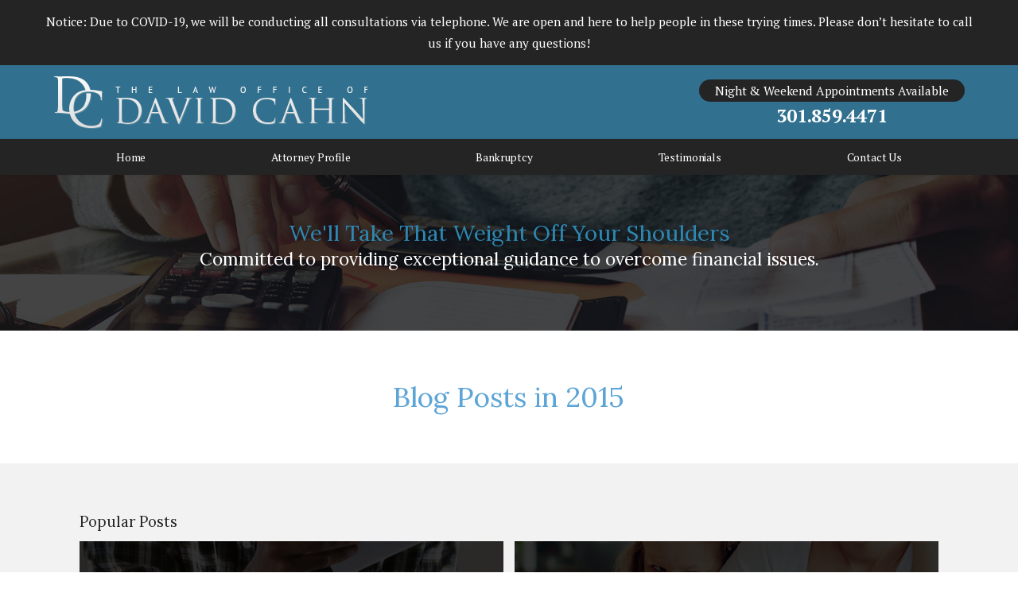

--- FILE ---
content_type: text/html; charset=utf-8
request_url: https://www.cahnlawoffice.com/blog/2015/
body_size: 15730
content:
<!DOCTYPE html>
<html xmlns="http://www.w3.org/1999/xhtml" data-anim="1" data-prlx="1" data-flr="1" data-i="voo2ulj603u" data-is="tmbvm4nn_7l" data-gmap="AIzaSyCUEBojMFTiguKU1yQQ2bTP20Bbme77J3E" data-sa="0Tx4Yacali4vmNuORSnmk0AzREysXRaZeMDms9qlU2fiRM%2FE1R2gAfieMjUKp38264bdwivuizcL47bpqQBEbEf%2BYkYqIwJGRfmTnDoG4kq9EnqQm%2BlRGnGfl0x7GbdE9T1%2FnY%2BlKkkz3ZFlHq7ecXbUic21Gdv8YzqN2tvnbsG9PFK7">
<head>
	<script type="text/javascript" src="/cms/includes/xfe68wggbgd.2509161620371.js" defer data-require='["j/poly","j/modernizr","j/jquery","j/jquery.ui","j/ui.touch","j/ui.wheel","j/ui.draw","j/ui.mobile","j/timezone","static","j/jquery.cookie","extensions","uri","behaviors","c/scrollbar","c/loading","m/date","form","adapter","v/jwplayer","video","a/bootstrap","svg"]'></script>
	<title>2015 Blog | The Law Office of David Cahn</title>
	<link rel="canonical" href="https://www.cahnlawoffice.com/blog/2015/"/>
	<meta content="text/html; charset=utf-8" http-equiv="Content-Type"/>
	<meta content="initial-scale=1" name="viewport"/>
	<meta http-equiv="X-UA-Compatible" content="IE=edge,chrome=1"/>
	<meta name="description" content="Read blog entries from 2015, presented by the Silver Spring attorney of The Law Office of David Cahn."/>
	<meta property="og:type" content="website"/>
	<meta property="og:site_name" content="Maryland Bankruptcy Lawyer"/>
	<meta property="og:url" content="https://www.cahnlawoffice.com/blog/2015/"/>
	<meta property="og:title" content="Maryland Bankruptcy Lawyer | The Law Office of David Cahn"/>
	<meta property="og:description" content="When you need an experienced bankruptcy or traffic violation lawyer in Silver Spring & Frederick, Maryland, you can rely on The Law Office of David Cahn. Get started with an appointment today!"/>
	<meta property="og:image" content="https://www.cahnlawoffice.com/images/Cahn_Logo.jpg"/>
	<meta name="twitter:card" content="summary_large_image"/>
	<meta name="twitter:title" content="Maryland Bankruptcy Lawyer | The Law Office of David Cahn"/>
	<meta name="twitter:description" content="When you need an experienced bankruptcy or traffic violation lawyer in Silver Spring & Frederick, Maryland, you can rely on The Law Office of David Cahn. Get started with an appointment today!"/>
	<meta name="twitter:image" content="https://www.cahnlawoffice.com/images/Cahn_Logo.jpg"/>
	<meta property="article:publisher" content="https://www.facebook.com/The-Law-Office-of-David-Cahn-427050190665561/"/>
	<meta name="robots" content="NOINDEX,NOFOLLOW"/>
	<meta name="google-site-verification" content="lmXdF4yAnqqJRgpU0paQpMJ_RuA1gA-Q1GMP1C3YwuY"/>
	<meta name="msvalidate.01" content="2BF8B021467BB44D995C9B2D35363ACE"/>
	<script type="text/javascript">
(function(n){var t=n.Process||{},i=function(n){var t=+n;return isNaN(t)?n:t},u=function(n){return decodeURIComponent(n.replace(/\+/g,"%20"))},h=/\{(.+?)\}/g,c=window.location.hash&&window.location.hash[1]==="~"&&!/\bSPPC=./i.test(document.cookie||""),s=[],e=null,r=null,o=null,f=null;t.Page=function(n){for(var i=n.length;i--;)c?s.push(n[i]):t.Element(document.getElementById(n[i]))};t.Delayed=function(){var n,i;for(r=null;n=s.shift();)t.Element(document.getElementById(n));try{i=new CustomEvent("process.delayed",{bubbles:!0,cancelable:!0});document.documentElement.dispatchEvent(i)}catch(u){}};t.Element=function(n){if(n)switch(n.getAttribute("data-process")){case"if":t.If(n);break;case"replace":t.Replace(n);break;default:t.Fix(n)}};t.Replace=function(n){var i,f=n.parentNode,r=document.createTextNode(t.Get(n.getAttribute("data-replace"))),u=n.firstElementChild;u&&u.getAttribute&&(i=u.getAttribute("href"))&&i.substring(0,4)==="tel:"&&(i=document.createElement("a"),i.setAttribute("href","tel:"+r.data),i.appendChild(document.createTextNode(r.data)),r=i);f.insertBefore(r,n);f.removeChild(n)};t.Fix=function(n){var r,u,i,f=n.attributes.length,e=n.childNodes.length;if(n.nodeName==="SCRIPT"){n.parentNode.removeChild(n);return}while(f--)r=n.attributes[f],r.name.substring(0,13)=="data-replace-"&&(u=r.name.substring(13),n.setAttribute(u,t.Get(r.value)),n.removeAttribute(r.name));while(e--)i=n.childNodes[e],i.nodeType===3&&i.data&&i.data.indexOf("{")>=0&&(i.data=t.Get(i.data))};t.If=function(n){for(var i,u,f,e,o=n.parentNode,s=n.attributes.length,r=undefined;s--;){i=n.attributes[s];switch(i.name){case"field":r=t.Check(n,t.Get(i.value));break;case"nofield":r=!t.Check(n,t.Get(i.value))}if(r!==undefined)break}if(r)for(u=n.childNodes,f=0,e=u.length;f<e;f++)o.insertBefore(u[0],n);o.removeChild(n)};t.Check=function(n,r){for(var u,f,e=n.attributes.length;e--;){u=n.attributes[e];switch(u.name){case"equals":return r==t.Get(u.value);case"gt":case"greaterthan":case"morethan":return i(r)>i(t.Get(u.value));case"gte":return i(r)>=i(t.Get(u.value));case"lt":case"lessthan":case"lesserthan":return i(r)<i(t.Get(u.value));case"lte":return i(r)<=i(t.Get(u.value));case"ne":case"notequals":return r!=t.Get(u.value);case"contains":return f=t.Get(u.value),r.indexOf(f>=0);case"notcontains":return f=t.Get(u.value),!r.indexOf(f>=0);case"in":return f=t.Get(u.value),t.InArray(r,(""+f).split(","));case"notin":return f=t.Get(u.value),!t.InArray(r,(""+f).split(","));case"between":return f=t.Get(u.value).Split(","),f.length==2&&i(r)>=i(f[0])&&i(r)<=i(f[1])?!0:!1}}return!!r};t.InArray=function(n,t){for(var i=t.length;i--;)if(t[i]==n)return!0;return!1};t.Get=function(n){return n.replace(h,function(n,i){var r=i.split("/"),f=r.shift();return t.Data(f.split(":"),0,r[0])||u(r.shift()||"")})};t.Data=function(n,i,r){var u;switch(n[i].toLowerCase()){case"f":return t.Format(n[i+1],n,i+2,r);case"if":return t.Data(n,i+1)?n.pop():"";case"ifno":case"ifnot":return t.Data(n,i+1)?"":n.pop();case"q":case"querystring":return t.Query(n[i+1])||"";case"session":case"cookie":return t.Cookie(n[i+1])||"";case"number":return t.Number(n[i+1],r)||"";case"request":return u=t.Cookie("RWQ")||window.location.search,u&&u[0]==="?"&&n[i+1]&&n[i+1][0]!="?"&&(u=u.substr(1)),u;case"u":return t.UserData(n[i+1])||"";default:return""}};t.Format=function(n,i,r,u){var h,f,s,e,o;if(!n||r>i.length-1)return"";if(h=null,f=null,n=n.toLowerCase(),e=0,n=="binary")e=2;else if(r+1<i.length)switch(n){case"p":case"phone":case"p2":case"phone2":case"p3":case"phone3":i[r].indexOf("0")>=0&&(f=i[r],e=1);break;default:s=parseInt(i[r]);isNaN(s)||(h=s,e=1)}o=t.Data(i,r+e,u);switch(n){case"p":case"phone":return t.Phone(""+o,f);case"p2":case"phone2":return t.Phone(""+o,f||"000.000.0000");case"p3":case"phone3":return t.Phone(""+o,f||"000-000-0000");case"tel":return t.Phone(""+o,f||"0000000000")}};t.Phone=function(n,t){var u,i,f,r;if(!n)return"";if(u=n.replace(/\D+/g,""),u.length<10)return n;for(i=(t||"(000) 000-0000").split(""),f=0,r=0;r<i.length;r++)i[r]=="0"&&(f<u.length?i[r]=u[f++]:(i.splice(r,1),r--));return f==10&&u.length>10&&i.push(" x"+u.substring(10)),i.join("")};t.Query=function(n){var r,f,o,i,s;if(!e)for(e={},r=t.Cookie("RWQ")||window.location.search,f=r?r.substring(1).split("&"):[],o=f.length;o--;)i=f[o].split("="),s=u(i.shift()).toLowerCase(),e[s]=i.length?u(i.join("=")):null;return e[n.toLowerCase()]};t.Cookie=function(n){var f,i,o,e,t;if(!r)for(r={},f=document.cookie?document.cookie.split("; "):[],i=f.length;i--;){o=f[i].split("=");e=u(o.shift()).toLowerCase();t=o.join("=");switch(t[0]){case"#":r[e]=+t.substring(1);break;case":":r[e]=new Date(+t.substring(1));break;case"!":r[e]=t==="!!";break;case"'":r[e]=u(t.substring(1));break;default:r[e]=u(t)}}for(f=n.split("|"),i=0;i<f.length;i++)if(t=r[f[i].toLowerCase()],t)return t;return""};t.UserData=function(n){switch(n){case"DisplayName":return t.Cookie("U_DisplayName")||"";case"TimeOfDay":var r=new Date,i=r.getHours();return i>=17||i<5?"Evening":i<12?"Morning":"Afternoon"}};t.Number=function(n,i){var s,u,r,e;if(!i)return i;if(!o)for(o={},s=(t.Cookie("PHMAP")||"").split(","),e=0;e<s.length;e++)u=(s[e]||"").split("="),u.length===2&&(o[u[0]]=u[1]);return r=o[i],r&&r!=="0"||(r=i),f||(f={}),f[r]=1,r};t.Phones=function(){var n,t;if(f){n=[];for(t in f)f.hasOwnProperty(t)&&n.push(t);return n.join("|")}return null};n.Process=t;document.documentElement&&(document.documentElement.clientWidth<=1280||(t.Cookie("pref")&1)==1)&&(document.documentElement.className+=" minimize")})(this);
(function(n){window.rrequire||n(window)})(function(n){function b(i,r,u,f){var h,b,e,a,g,o,nt=(new Date).getTime(),p,c,l,w;if(((!s||nt-s>1e3)&&(st(),s=nt),!t[i])&&(h=k(i,f),h.length)){switch(h[0]){case"/common/js/j/jquery.js":case"/common/js/j/jquery.1.x.js":case"/common/js/j/jquery.2.x.js":h[0]=n.Modernizr&&n.Modernizr.canvas?"/common/js/j/jquery.2.x.js":"/common/js/j/jquery.1.x.js"}if(d(h),f==="css"?(e=n.document.createElement("link"),e.setAttribute("type","text/css"),e.setAttribute("rel","stylesheet"),a="href"):(e=n.document.createElement("script"),e.setAttribute("type","text/javascript"),e.setAttribute("async","async"),a="src",g=h.length<2||i[0]==="/"),i.indexOf("j/jquery")>=0)try{throw new Error("Jquery Require "+i);}catch(tt){for(console.log(tt.stack),p=[],c=arguments;c;)l=[],l.push.apply(l,c),p.push(l),w=c.callee.caller,c=w&&w.arguments;console.log(JSON.stringify(p))}o=h[0];o.substring(0,8)==="/common/"?o=v+o:o.substring(0,5)===rt&&(o=y+o);ot(e,i,f,g);e.setAttribute(a,o);b=n.document.head||n.document.body;b.appendChild(e)}}function ot(t,i,r,e){var s=function(){e?(n.register(i),l()):r==="css"&&(f[i]=!0,l())},o=function(){r==="js"&&console.log('error - "'+i+'" could not be loaded, rrequire will not fire.')};t.addEventListener?(t.addEventListener("load",s,!1),t.addEventListener("error",o,!1)):t.onload=t.onreadystatechange=function(n,r){var f=t.readyState;if(r||!f||/loaded|complete/.test(f)){if(f==="loaded"&&(t.children,t.readyState==="loading"&&(f="error")),t.onload=t.onreadystatechange=null,t=null,e&&f!=="error"){setTimeout(function(){var n=u[i];!n||n()?s():o();s=null;o=null},1);return}f==="error"?o():s();o=null;sucess=null}}}function st(){for(var t,r,u,i=document.querySelectorAll("script[src]"),n=0;n<i.length;n++)t=i[n],r=t.getAttribute("src"),u=t.getAttribute("data-require"),c(r,u,"js");for(i=document.querySelectorAll("link[rel='stylesheet'][href]"),n=0;n<i.length;n++)t=i[n],r=t.getAttribute("href"),u=t.getAttribute("data-require"),c(r,u,"css")}function k(t,i){var r=[];if(!t)return r;if(t.indexOf(n.location.origin)===0&&(t=t.substring(n.location.origin.length)),m=et.exec(t)){if(m[1])return r.push(t),r;if(m[2])return r.push(n.location.protocol+t),r;(m=/(.+?)\.\d{13}(\.\w{2,12})$/.exec(t))&&(t=m[1]+m[2]);r.push(t);(m=/^\/(common|cms)\/(admin\/|js\/|css\/)?(.+?)(\.js|\.css)$/.exec(t))&&(t=m[1]==="cms"?m[1]+"/"+(m[2]||"")+m[3]:m[2]==="admin/"?m[2]+m[3]:m[3],r.push(t))}else/^cms\//.test(t)?r.push("/"+t+"."+i):/^admin\//.test(t)?r.push("/common/"+t+"."+i):i==="js"?r.push("/common/js/"+t+"."+i):i==="css"&&r.push("/common/css/"+t+"."+i),r.push(t);return r}function c(n,i,r){var f,u;if(n&&!t[n]&&(f=k(n,r),d(f),i)){try{arr=it(i)}catch(e){return}for(len=arr&&arr.length,u=0;u<len;u++)c(arr[u],null,r)}}function d(n,i){for(var r,u=0;u<n.length;u++){r=n[u];switch(r){case"j/jquery":case"j/jquery.1.x":case"j/jquery.2.x":case"j/jquery.3.x":t["j/jquery"]=!0;t["j/jquery.1.x"]=!0;t["j/jquery.2.x"]=!0;t["j/jquery.3.x"]=!0;t["/common/js/j/jquery.js"]=!0;t["/common/js/j/jquery.1.x.js"]=!0;t["/common/js/j/jquery.2.x.js"]=!0;t["/common/js/j/jquery.3.x.js"]=!0;break;case"cms":case"cms-5":i==="css"?(t.cms=!0,t["cms-5"]=!0,t["/common/css/cms.css"]=!0,t["/common/css/cms-5.css"]=!0):t[r]=!0;break;default:t[r]=!0}}}function g(n){for(var t,i=n.length;i--;)if(t=n[i],t&&!f[t])return!1;return!0}function ht(){var t,n=r.length;for(e&&(clearTimeout(e),e=0);n--;)t=r[n],t[2]===!0&&r.splice(n,1);r.length===0&&document.documentElement.classList&&document.documentElement.classList.remove("requiring")}function l(){for(var t,i=0,u=r.length;i<u;)(t=r[i++],t[2]!==!0)&&g(t[0])&&(t[2]=!0,t[1](n.jQuery,n),e&&clearTimeout(e),e=setTimeout(ht,1))}function nt(n){var t;if(n){if(typeof n=="string")return[n.toLowerCase()];if(Array.isArray(n)){for(t=n.length;t--;)n[t]=(""+(n[t]||"")).toLowerCase();return n}return null}return null}function tt(n,t){for(var i,r,u=0;u<n.length;u++)if(i=h[n[u]],i){for(n.splice(u,1),u--,r=i[0].length;r--;)n.push(i[0][r]);if(i[1]&&t)for(r=i[1].length;r--;)t.push(i[1][r])}t&&t.length&&tt(t)}function ct(t){var r=0,i=function(){if(n.google&&n.google.maps)n.register(t);else if(++r>20)throw new Error("Unable to load google maps api script.");else setTimeout(i,250)};setTimeout(i,250)}var it=function(n,t){return(window.JSON2||JSON).parse(n,t)},i="/",o=".",a=":",v=i+i+"www.scorpioncms.com",rt=i+"cms"+i,y=i+i+window.location.host,f={},t={},r=[],e=0,p=document&&document.documentElement&&document.documentElement.getAttribute("data-gmap"),ut=p&&"&key="+p,w=Object.prototype,lt=w.toString,ft=w.hasOwnProperty,h={jquery:[["j/jquery","j/jquery.ui"]],behavior:[["behaviors"],["cms-behave"]],googlemap:[["https"+a+i+i+"maps.googleapis.com/maps/api/js?v=3&libraries=places&callback=registermap"+(ut||"")]],map:[["m/gmap"]],loading:[["c/loading2"],["cms-5"]],jwplayer:[[i+"common/js/v/jwplayer"+o+"js"]],tools:[["jquery","behavior","extensions","uri","chart","c/cms","c/scrollbar","loading","form"],["cms-tools","opensans"]],opensans:[["https"+a+i+i+"fonts.googleapis.com/css?family=Open+Sans:300,400italic,400,600,700|Montserrat:400,700"]],ckeditor:[[o+o+i+"ckeditor/ckeditor"]],ck:[["admin/ck/ckeditor"]],ace:[[i+i+"cdnjs.cloudflare.com/ajax/libs/ace/1.4.11/ace"+o+"js"]],weather:[["m/weather"]],cookie:[["j/jquery.cookie"]],form2:[["admin/js/form","admin/js/poly"]]},u={"j/jquery":function(){return!!n.jQuery},"j/jquery.1.x":function(){return!!n.jQuery},"j/jquery.2.x":function(){return!!n.jQuery},"j/jquery.3.x":function(){return!!n.jQuery},"j/jquery.ui":function(){return!!(n.jQuery&&n.jQuery.widget)},"j/jquery.cookie":function(){return!!(n.jQuery&&n.jQuery.cookie)},"j/poly":function(){return!!(n.Element&&n.Element.prototype&&n.Element.prototype.scrollIntoViewport)},googlemap:function(){return!!(n.google&&n.google.maps)},jwplayer:function(){return!!n.jwplayer},ckeditor:function(){return!!n.CKEDITOR},ace:function(){return!!n.ace},weather:function(){return!!(n.jQuery&&n.jQuery.weather)}},et=/^(https?:)?(\/\/([\w\-\.]+))?(\/.+)/i,s;(function(){var n;for(var t in u)ft.call(u,t)&&(n=h[t],n&&n[0]&&n[0][0]&&(u[n[0][0]]=u[t]))})();Array.isArray||(Array.isArray=function(n){return Object.prototype.toString.call(n)==="[object Array]"});Function.isFunction||(Function.isFunction=function(n){return Object.prototype.toString.call(n)==="[object Function]"});s=null;n.registerLoading=function(n){t[n]=!0};n.register=function(n){n&&typeof n=="string"&&(t[n]=!0,f[n]=!0,l())};n.registermap=function(){var n=h.googlemap[0][0];register(n)};n.rrequire=function(i,e,o){var a,h,v,c,s,y,l;if(i=nt(i),i){for(Function.isFunction(o)&&(a=o,o=e,e=a,a=null),o=nt(o),o||(o=[]),tt(i,o),h=i.length,v=!0;h--;)if((c=i[h],c)&&(s=c.toLowerCase(),!f[s])){if(y=u[s],y&&y()){f[s]=!0;continue}if(v=!1,!t[s]){if(s.indexOf("maps.googleapis.com")!==-1&&document.querySelector("script[src*='maps.googleapis.com']")){ct(s);continue}b(c,"script","src","js")}}for(h=0;h<o.length;)(l=o[h],l)&&(s=l.toLowerCase(),f[s]||b(l,"link","href","css"),h++);Function.isFunction(e)&&(v||g(i)?e(n.jQuery,n):r.push([i,e,!1]))}};n.rrequire.setBase=function(n){v=n};n.rrequire.setHost=function(n){y=n};n.rrequire.setDetect=function(n,t){n&&typeof n=="string"&&Function.isFunction(t)&&(u[n]=t)};n.rrequire.getLoading=function(){var n=Object.keys(t);return n.sort(),console.log(JSON.stringify(n,null,"\t"))};n.require||(n.require=n.rrequire)});
</script>
	<link rel="stylesheet" type="text/css" href="/cms/includes/eq1gxejk1qx.2412171244524.css" data-require='["cms","cms-behave"]'/>
	<script>(function(){
var cook = /(?:^|\b)COOK=(.+?)(?:$|;)/.exec( document.cookie )?.[1];
var analytics;
var marketing;
if(cook==='YES'){analytics=true;marketing=true;}
else if(cook==='NO!'){analytics=false;marketing=false;}
else if(cook==='ANALYTICS'){analytics=true;marketing=false;}
else if(cook==='MARKETING'){analytics=false;marketing=true;}
else{analytics=true;marketing=navigator.globalPrivacyControl||window.doNotSell?false:true;}
window.$consentState={analytics,marketing};
})();</script>
<script type="module" src="/common/usc/p/manage-cookies.js"></script>
</head>
<body class="sub-page 2015-page blog-branch" data-config="0uaxr1n6.ouy\c_ot94bq.x2t" data-id="8580294" data-s="35" data-i="209936" data-p="130" data-fk="36419">
<header class="icobalt ilayout" id="HeaderZone"><div class="notification v1 dark-bg text-center" id="NotificationBanner" universal_="true">
  <style>
    .notification.v1 {
      padding-top: 1rem;
      padding-bottom: 1rem;
    }

    .notification.v1 .text-align {
      text-align: center;
    }

    .fixed .notification.v1 {
      display: none;
    }

    main > *:first-child {
      margin-top: 5em;
    }

    @media screen and (min-width: 801px) {

      .notification {
        font-size: 1.1rem;
      }
      
    }

    @media screen and (max-width:1200px) {
      
      main > *:first-child {
        margin-top: 5em;
      }

    }

    @media screen and (max-width:800px) {
      
      main > *:first-child {
        margin-top: 7em;
      }

    }

    @media screen and (max-width:550px) {
      
      main > *:first-child {
        margin-top: 7.5em;
      }

    }

    @media screen and (max-width:400px) {
      
      main > *:first-child {
        margin-top: 10.5em;
      }

    }
  </style>
  <div class="main text-align content-style" id="NotificationBannerV1Notification"><p>Notice: Due to COVID-19, we will be conducting all consultations via telephone.
	 We are open and here to help people in these trying times. Please don&rsquo;t
	 hesitate to call us if you have any questions!</p>
</div>
</div><div class="header-area t4 dark-bg" id="HeaderArea">
	
	
	
	
	
	
	
	<div class="top-bar">
		<div class="main flex" id="TopBarContent">
			<a class="top-logo" href="/"><img alt="The Law Office Of David Cahn" src="/images/brand/logo.png" title="The Law Office Of David Cahn"></a>
			<div class="contact-info">
				<strong>Night &amp; Weekend Appointments Available</strong>
				<a class="phone-link" href="tel:(301) 859-4471" id="HeaderArea_1" data-replace-href="tel:{F:P:Cookie:PPCP1/(301)%20859-4471}"><span id="HeaderArea_2" data-process="replace" data-replace="{F:P2:Cookie:PPCP1/301.859.4471}">301.859.4471</span></a>
			</div>
		</div>
	</div>
	<div class="nav-bar">
		<div class="main">
			<nav class="top-nav">
				<ul class="desktop-nav container" id="HeaderAreaT4TopNavigation">
					<li class="menu-close menu-btn">
						<icon svg="59668"><svg viewBox="0 0 1024 1024"><use data-href="/cms/svg/voo2ulj603u.svg#icon_59668"></use></svg></icon> Back
					</li>
					<li class="home  child0">
						<a href="/" target="">Home</a>
						
					</li><li class="attorney-profile  child0">
						<a href="/attorney-profile/" target="">Attorney Profile</a>
						
					</li><li class="bankruptcy  child17">
						<a href="/bankruptcy/" target="">Bankruptcy</a>
						<icon svg="59665" class="panel-btn"><svg viewBox="0 0 1024 1024"><use data-href="/cms/svg/voo2ulj603u.svg#icon_59665"></use></svg></icon>
							<div class="dd-nav" data-role="fly-nav">
								<div class="main">
									<ul id="HeaderAreaT3Ddbankruptcy">
										<li class="dd-close panel-btn">
											<icon svg="59668"><svg viewBox="0 0 1024 1024"><use data-href="/cms/svg/voo2ulj603u.svg#icon_59668"></use></svg></icon> Back
										</li>
										<li class="alternatives-to-bankruptcy ">
											<a href="/bankruptcy/alternatives-to-bankruptcy/" target="">Alternatives to Bankruptcy</a>
										</li><li class="bankruptcy-faq ">
											<a href="/bankruptcy/bankruptcy-faq/" target="">Bankruptcy FAQ</a>
										</li><li class="bankruptcy-myths ">
											<a href="/bankruptcy/bankruptcy-myths/" target="">Bankruptcy Myths</a>
										</li><li class="benefits-of-bankruptcy ">
											<a href="/bankruptcy/benefits-of-bankruptcy/" target="">Benefits of Bankruptcy</a>
										</li><li class="building-up-credit-after-bankruptcy ">
											<a href="/bankruptcy/building-up-credit-after-bankruptcy/" target="">Building Up Credit After Bankruptcy</a>
										</li><li class="chapter-7 ">
											<a href="/bankruptcy/chapter-7/" target="">Chapter 7</a>
										</li><li class="chapter-11 ">
											<a href="/bankruptcy/chapter-11/" target="">Chapter 11</a>
										</li><li class="chapter-13 ">
											<a href="/bankruptcy/chapter-13/" target="">Chapter 13</a>
										</li><li class="creditor-harassment ">
											<a href="/bankruptcy/creditor-harassment/" target="">Creditor Harassment</a>
										</li><li class="debt-negotiation ">
											<a href="/bankruptcy/debt-negotiation/" target="">Debt Negotiation</a>
										</li><li class="debtors-rights ">
											<a href="/bankruptcy/debtors-rights/" target="">Debtor's Rights</a>
										</li><li class="discharging-debt ">
											<a href="/bankruptcy/discharging-debt/" target="">Discharging Debt</a>
										</li><li class="exemptions-in-bankruptcy ">
											<a href="/bankruptcy/exemptions-in-bankruptcy/" target="">Exemptions in Bankruptcy</a>
										</li><li class="foreclosure-defense ">
											<a href="/bankruptcy/foreclosure-defense/" target="">Foreclosure Defense</a>
										</li><li class="loan-modification ">
											<a href="/bankruptcy/loan-modification/" target="">Loan Modification</a>
										</li><li class="means-test ">
											<a href="/bankruptcy/means-test/" target="">Means Test</a>
										</li><li class="criminal-defense ">
											<a href="/criminal-defense/" target="">Criminal Defense</a>
										</li>
									</ul>
								</div>
							</div>
						
					</li><li class="testimonials  child0">
						<a href="/testimonials/" target="">Testimonials</a>
						
					</li><li class="contact-us  child0">
						<a href="/contact-us/" target="">Contact Us</a>
						
					</li>
				</ul>
			</nav>
		</div>
	</div>
	<nav class="top-nav mobile-nav" id="MobileNavT4">
		<ul>
			<li>
				<a class="menu-btn" role="button" href="javascript:void(0);"><icon svg="61002"><svg viewBox="0 0 1024 1024"><use data-href="/cms/svg/voo2ulj603u.svg#icon_61002"></use></svg></icon> Menu</a>
			</li>
			<li class="attorney-profile" data-item="i">
				<a href="/attorney-profile/"><icon svg="63573"><svg viewBox="0 0 1024 1024"><use data-href="/cms/svg/voo2ulj603u.svg#icon_63573"></use></svg></icon>Attorney Profile</a>
			</li>
			<li class="mobile-call">
				<a href="tel:(301) 859-4471" title="Call Now" id="HeaderArea_3" data-replace-href="tel:{F:P:Cookie:PPCP1/(301)%20859-4471}"><icon svg="61515"><svg viewBox="0 0 1024 1024"><use data-href="/cms/svg/voo2ulj603u.svg#icon_61515"></use></svg></icon></a>
			</li>
			<li class="contact" data-item="i">
				<a href="/contact-us/"><icon svg="62230"><svg viewBox="0 0 1024 1024"><use data-href="/cms/svg/voo2ulj603u.svg#icon_62230"></use></svg></icon>Contact</a>
			</li>
			<li class="testimonials" data-item="i">
				<a href="/testimonials/"><icon svg="58890"><svg viewBox="0 0 1024 1024"><use data-href="/cms/svg/voo2ulj603u.svg#icon_58890"></use></svg></icon>Testimonials</a>
			</li>
		</ul>
	</nav>
</div>
<script id="Process_HeaderArea" type="text/javascript" style="display:none;">window.Process&&Process.Page(['Process_HeaderArea','HeaderArea_1','HeaderArea_2','HeaderArea_3']);</script>
</header>
<main class="icobalt ilayout" id="MainZone"><section class="sub-banner t1 dark-bg bg-image text-center" id="SubBanner" style="background-image:url('/images/banners/sub-banner-bg-dark3.jpg');" data-onvisible="uncover-left">
	
	
	<div class="main">
		<div class="info title-font" id="SubBannerT1Text">
			<strong>We'll Take That Weight Off Your Shoulders</strong>
			<span class="main-font"><em>Committed to providing exceptional guidance to overcome financial issues.</em> </span>
		</div>
	</div>
</section><section class="blog-section t1 light-bg v2-btn" id="BlogSectionT1Layout">
	
	
	<div class="header-box icobalt isublayout" id="BlogSectionHeaderZone"><div class="blog-header" id="BlogSectionT1TitleBox">
	<div class="main">
		<header data-content="true">
			<h1>Blog Posts in 2015</h1>
		</header>
	</div>
</div></div>
	<div class="feeds-box icobalt isublayout" id="BlogSectionMainZone"><section class="popular-posts ui-repeater" id="BlogSectionT1Popular">
	<noscript type="text/javascript" src="/common/js/j/ui.mobile.js"></noscript>
	<noscript type="text/javascript" src="/includes/js/scrolling-list-script.js"></noscript>
	
	<div class="main">
		<div class="flex spaced">
			<header>
				<h5>Popular Posts</h5>
			</header>
			<div class="scrolling-list-nav">
				<icon svg="57559" class="prev-btn" data-role="nav" data-direction="prev"><svg viewBox="0 0 1024 1024"><use data-href="/cms/svg/voo2ulj603u.svg#icon_57559"></use></svg></icon>
				<icon svg="57586" class="next-btn" data-role="nav" data-direction="next"><svg viewBox="0 0 1024 1024"><use data-href="/cms/svg/voo2ulj603u.svg#icon_57586"></use></svg></icon>
			</div>
		</div>
		<div class="container" data-role="container">
			<ul data-role="list">
				<li class="" data-role="item" data-item="i" data-key="761892">
					<a href="/blog/2015/june/chapter-7-vs-chapter-13-bankruptcy/">
						<div class="img">
							<img src="/Shared/images/spacer.gif" style="background-image:url('/images/blogs/blog-img-6.jpg')" alt="Chapter 7 vs. Chapter 13 Bankruptcy" title="Chapter 7 vs. Chapter 13 Bankruptcy"> 
							
						</div>
						<div class="info">
							<time>June 23, 2015</time>
							<strong>Chapter 7 vs. Chapter 13 Bankruptcy</strong>
							<span class="btn opposite">Read More</span>
						</div>
					</a>
				</li><li class="no-img" data-role="item" data-item="i" data-key="761893">
					<a href="/blog/2015/march/should-you-file-for-bankruptcy-/">
						<div class="img">
							
							<img src="/Shared/images/spacer.gif" alt="Should You File For Bankruptcy?" title="Should You File For Bankruptcy?">
						</div>
						<div class="info">
							<time>March 30, 2015</time>
							<strong>Should You File For Bankruptcy?</strong>
							<span class="btn opposite">Read More</span>
						</div>
					</a>
				</li>
			</ul>
		</div>
	</div>
</section><form id="Form_BlogSectionT1All" method="post" enctype="multipart/form-data" action="/blog/2015/" data-search="1">
<input type="hidden" name="_m_" value="BlogSectionT1All">
<input type="hidden" class="ui-cms-input" id="BlogSectionT1All__edit_" name="BlogSectionT1All$_edit_" value>
<input type="hidden" class="ui-cms-input" id="BlogSectionT1All__command_" name="BlogSectionT1All$_command_" value>
<section class="all-posts ui-repeater ui-ajax" id="BlogSectionT1All" data-loading="true" data-infinite="true" data-ajaxreplace="true" data-needspaging="false">
	<input type="hidden" id="BlogSectionT1All_HDR0_ResultsPerPage" autocomplete="off" class="ui-cms-input" name="BlogSectionT1All$HDR0$ResultsPerPage" value="6" data-search="true">
	<input type="hidden" id="BlogSectionT1All_HDR0_PagingID" autocomplete="off" class="ui-cms-input" name="BlogSectionT1All$HDR0$PagingID" value data-search="true">
	<div class="main" data-content="true">
		<header data-role="thead">
			<h5>All Posts</h5>
		</header>
		<ul data-role="tbody">
			<li class='cms-repeater-placeholder' style='display:none !important'></li><li class="" data-item="i" data-key="761892">
				<div class="img">
					<img src="/Shared/images/spacer.gif" style="background-image:url('/images/blogs/blog-img-6.jpg')" alt="Chapter 7 vs. Chapter 13 Bankruptcy" title="Chapter 7 vs. Chapter 13 Bankruptcy"> 
					
				</div>
				<div class="info">
					<strong>Chapter 7 vs. Chapter 13 Bankruptcy</strong>
					<time>June 23, 2015</time>
					<p>Chapter 7 vs. Chapter 13: What's the Difference? Everyone going down the debt relief path should understand the differences between Chapter 7 or liquidation bankruptcy and Chapter 13 or reorganization ...</p>
					<a href="/blog/2015/june/chapter-7-vs-chapter-13-bankruptcy/" class="btn">Read More</a>
				</div>
			</li><li class="no-img" data-item="i" data-key="761893">
				<div class="img">
					
					<img src="/Shared/images/spacer.gif" alt="Should You File For Bankruptcy?" title="Should You File For Bankruptcy?">
				</div>
				<div class="info">
					<strong>Should You File For Bankruptcy?</strong>
					<time>March 30, 2015</time>
					<p>Unfortunately, bankruptcy can come with a bad reputation. People are oftentimes intimidated by filing for bankruptcy since it carries such a stigma. While bankruptcy is not always the best option, it ...</p>
					<a href="/blog/2015/march/should-you-file-for-bankruptcy-/" class="btn">Read More</a>
				</div>
			</li><li class='cms-repeater-placeholder' style='display:none !important'></li>
		</ul>
	</div>
</section>
</form></div>
</section></main>
<footer class="icobalt ilayout" id="FooterZone"><div class="footer t4 light-bg" id="Footer" universal_="true">
	
	
	
	<div class="main">
		<div class="flex" itemscope="" itemtype="http://schema.org/LegalService">
			<div class="schema-info">
				<div class="business-info">
					<img itemprop="image" class="bottom-logo" alt="The Law Office Of David Cahn" title="The Law Office Of David Cahn" src="/images/brand/logo-footer.png">
					<meta itemprop="name" content="The Law Office Of David Cahn"/>
					<meta itemprop="description" content="Silver Spring Lawyer"/>
					<meta itemprop="url" content="https://www.cahnlawoffice.com"/>
					<div class="hidden-schema" style="display:none">
						<span itemprop="address" itemscope="" itemtype="http://schema.org/PostalAddress">
							<meta itemprop="streetAddress" content="4316 Medallion Drive "/>
							<meta itemprop="addressLocality" content="Silver Spring"/>
							<meta itemprop="addressRegion" content="MD"/>
							<meta itemprop="postalCode" content="20904"/>
						</span>
						<meta itemprop="hasMap" content="http://maps.google.com/maps?f=q&hl=en&z=15&q=4316 Medallion Drive,,Silver Spring,MD,20904"/>
						<meta itemprop="telephone" content="(301) 859-4471" id="Footer_1" data-replace-content="{F:P:Cookie:PPCP1/(301)%20859-4471}"/>
						<meta itemprop="telephone" content="" id="Footer_2" data-replace-content="{F:P:Cookie:PPCP2/}"/>
					</div>
				</div>
			</div>
			<nav class="footer-nav">
				<ul id="FooterT4Links">
					<li data-item="i">
						<a href="/">Home</a>
					</li>
					<li data-item="i">
						<a href="/attorney-profile/">Attorney Profile</a>
					</li>
					<li data-item="i">
						<a href="/contact-us/">Contact Us</a>
					</li>
					<li data-item="i">
						<a href="/privacy-policy/">Privacy Policy</a>
					</li>
					<li data-item="i">
						<a href="/site-map/">Site Map</a>
					</li>
				</ul>
			</nav>
		</div>
		<div class="contact-details flex">
			<div class="location">
				<div class="info">
					<span itemprop="address" itemscope="" itemtype="http://schema.org/PostalAddress"><span itemprop="streetAddress">4316 Medallion Drive
							
						</span>
						<span itemprop="addressLocality">Silver Spring</span>,
						<span itemprop="addressRegion">MD </span>
						<span itemprop="postalCode">20904</span></span>
					<a itemprop="hasMap" rel="nofollow" target="_blank" href="http://maps.google.com/maps?f=q&hl=en&z=15&q=4316%20Medallion%20Drive,Silver%20Spring,MD,20904">Map &amp; Directions [+]</a>
				</div>
				<div class="contact flex">
					<icon svg="61520"><svg viewBox="0 0 1024 1024"><use data-href="/cms/svg/voo2ulj603u.svg#icon_61520"></use></svg></icon>
					<div class="info">
						<a class="phone-link" href="tel:301.859.4471" id="Footer_3" data-replace-href="tel:{F:P2:Cookie:PPCP1/301.859.4471}"><span itemprop="telephone"><span id="Footer_4" data-process="replace" data-replace="{F:P:Cookie:PPCP1/(301)%20859-4471}">(301) 859-4471</span></span></a>
						
							<br>
							<a class="phone-link" href="tel:" id="Footer_5" data-replace-href="tel:{F:P2:Cookie:PPCP2/}"><span itemprop="telephone"><span id="Footer_6" data-process="replace" data-replace="{F:P:Cookie:PPCP2/}"></span></span></a>
						
					</div>
				</div>
			</div>
			<!---->
			<div class="location">
				<div class="info">
					<span>Mailing Address</span>
					<br>
					<span>PO Box 306</span>
					<span>Union Bridge, MD 21791 </span>
					<br>
					<span></span>
				</div>
			</div>
			<!---->
			<ul class="social-media items-3 ui-repeater" maxresults="4" id="FooterT4Social">
				<li class="item-1" data-item="i" data-key="37955">
					<a itemprop="sameAs" href="https://goo.gl/maps/sAkYFeTecFN2" title="Google Business Profile" target="_blank" rel="nofollow"><icon class="google-plus" title="Google Business Profile"></icon></a>
				</li><li class="item-2" data-item="i" data-key="37956">
					<a itemprop="sameAs" href="https://www.facebook.com/pages/The-Law-Office-of-David-Cahn/427050190665561" title="Facebook" target="_blank" rel="nofollow"><icon class="facebook" title="Facebook"></icon></a>
				</li><li class="item-3" data-item="i" data-key="37957">
					<a itemprop="sameAs" href="https://twitter.com/AttorneyDavidC" title="Twitter" target="_blank" rel="nofollow"><icon class="twitter" title="Twitter"></icon></a>
				</li>
			</ul>
		</div>
	</div>
	<div class="ie-popup modal" id="IEPopup">
		<div class="bg"></div>
		<div class="container">
			<div class="modal-btn">
				x
			</div>
			<div class="content">
				<p class="icon">⚠</p>
				<p>Your browser is out of date. To get the full experience of this website,
					 please update to most recent version.</p>
			</div>
			<a href="http://browsehappy.com/" target="_blank" rel="nofollow" class="btn v1 light">Update My Browser</a>
		</div>
	</div>
</div>
<script id="Process_Footer" type="text/javascript" style="display:none;">window.Process&&Process.Page(['Process_Footer','Footer_1','Footer_2','Footer_3','Footer_4','Footer_5','Footer_6','Footer_7']);</script>
<section class="scorpion-footer t2 dark-bg" id="ScorpionFooter" universal_="true">
	
	
	<div class="main">
		<div class="flex">
			<small class="copyright" id="ScorpionFooterT2Disclaimer">
					<p>The information on this website is for general information purposes only.
							 Nothing on this site should be taken as legal advice for any individual
							 case or situation. This information is not intended to create, and receipt
							 or viewing does not constitute, an attorney-client relationship.</p>
				
				<div>
					&copy; 2026 All Rights Reserved.
				</div>
			</small>
			<a href="https://www.scorpion.co/law-firms/" class="sd-logo" target="_blank"><img src="https://www.scorpion.co/images/client-footer-logos/legal-logo.png" alt="Internet Marketing Experts" title="Internet Marketing Experts"></a>
		</div>
	</div>
</section></footer>

<noscript id="deferred-styles">
	<link rel="stylesheet" type="text/css" href="//www.scorpioncms.com/css/ia_ia9x5xx_.css"/>
	<link rel="stylesheet" type="text/css" href="https://fonts.googleapis.com/css?family=Lora:400,400i,700|PT+Serif:400,400i,700" data-font="google"/>
	<link rel="stylesheet" type="text/css" href="https://www.scorpioncms.com/includes/fonts/lora-pt-serif.css" data-font="css"/>
</noscript>
<script>
var loadDeferredStyles = function() {
	var addStylesNode = document.getElementById('deferred-styles');
	var replacement = document.createElement('div');
	replacement.innerHTML = addStylesNode.textContent;
	document.body.appendChild(replacement)
	addStylesNode.parentElement.removeChild(addStylesNode);
};
var raf = requestAnimationFrame || mozRequestAnimationFrame ||
webkitRequestAnimationFrame || msRequestAnimationFrame;
if (raf) raf(function() { window.setTimeout(loadDeferredStyles, 0); });
else window.addEventListener('load', loadDeferredStyles);
</script>
<script type="text/javascript" src="/cms/includes/g8j4dzm947s.2407091305012.js" defer></script>
<script type="text/javascript" src="https://analytics.scorpion.co/sa.js" defer></script>
<script type="text/javascript" src="https://www.apexchat.net/scripts/invitation.ashx?company=davidcahn" defer></script>
<script type="text/javascript" src="https://cdn.cxc.scorpion.direct/chat-v4-managed-min.js" defer></script>
<script type="text/javascript">rrequire('m/ajaxify',function(){$('#BlogSectionT1All').ajaxify();});</script>
<script type="text/javascript">rrequire('form',function(){$('#Form_BlogSectionT1All').html5form();});</script>
<script type="text/javascript">rrequire('https://cdn.cxc.scorpion.direct/chat-v3-min.js');</script>
<script>
document.write=function(text){
  if(!text||!text.trim()){
	return;
  }
  var reg_script=/^(<script[^>]*?>)([\s\S]*?)<\/script>$/g;
  var m=reg_script.exec(text);
  if(m){
	var src=/\bsrc=["']([\s\S]+?)["']/g.exec(m[1]);
	var script=document.createElement('script');
	script.setAttribute('data-document-write','');
	document.body.appendChild(script);
	if(src){
	  script.src=src[1];
	}else{
	  script.innerHTML = m[2];
	}
  }else if(text.indexOf('<noscript')===-1){
	var parser=new DOMParser();
	var doc=parser.parseFromString(text,'text/html');
	while(doc.body.children.length){
	  document.body.appendChild(doc.body.firstElementChild);
	}
  }
};
(function(){
var list1=[
	"%3Cscript%20type%3D%22text%2Fjavascript%22%3E%0D%0A(function(i%2Cs%2Co%2Cg%2Cr%2Ca%2Cm)%7Bi%5B'GoogleAnalyticsObject'%5D%3Dr%3Bi%5Br%5D%3Di%5Br%5D%7C%7Cfunction()%7B%0D%0A(i%5Br%5D.q%3Di%5Br%5D.q%7C%7C%5B%5D).push(arguments)%7D%2Ci%5Br%5D.l%3D1*new%20Date()%3Ba%3Ds.createElement(o)%2C%0D%0Am%3Ds.getElementsByTagName(o)%5B0%5D%3Ba.defer%3D!0%3Ba.src%3Dg%3Bm.parentNode.insertBefore(a%2Cm)%0D%0A%7D)(window%2Cdocument%2C'script'%2C'%2F%2Fwww.google-analytics.com%2Fanalytics.js'%2C'ga')%3B%0D%0A%0D%0Aga('create'%2C%20'UA-32290623-3'%2C%20'auto')%3B%0D%0A%0D%0Aga('require'%2C%20'displayfeatures')%3B%0D%0A%0D%0A(function(w)%20%7B%0D%0A%09if%20(w.ga%20%26%26%20w.VedDecode%20%26%26%20w.VedDecode.ved)%20%7B%0D%0A%09%09%2F%2F%20Send%20pageview%20with%20custom%20dimension%20data%0D%0A%09%09ga('set'%2C%20%7B%0D%0A%09%09%09dimension1%3A%20getVedValue('linkIndex')%2C%0D%0A%09%09%09dimension2%3A%20getVedValue('linkType')%2C%0D%0A%09%09%09dimension3%3A%20getVedValue('resultPosition')%2C%0D%0A%09%09%09dimension4%3A%20getVedValue('subResultPosition')%2C%0D%0A%09%09%09dimension5%3A%20getVedValue('page')%0D%0A%09%09%09%7D)%3B%0D%0A%09%7D%0D%0A%09function%20getVedValue(key)%20%7B%0D%0A%09%09var%20ret%20%3D%20w.VedDecode%5Bkey%5D%3B%0D%0A%09%09return%20ret%20%3F%20ret%20%2B%20''%20%3A%20'(not%20set)'%3B%0D%0A%09%7D%0D%0A%7D)(window)%3B%0D%0A%0D%0Aga('send'%2C%20'pageview')%3B%0D%0A%0D%0A%3C%2Fscript%3E",
	"%0A"
];
var list2=[
	"%0D%0A",
	"%3C!--%20Global%20site%20tag%20(gtag.js)%20-%20Google%20Ads%3A%20AW-1002132435%20--%3E",
	"%0D%0A%20%20",
	"%3Cscript%20async%20src%3D%22https%3A%2F%2Fwww.googletagmanager.com%2Fgtag%2Fjs%3Fid%3DAW-1002132435%22%3E%3C%2Fscript%3E",
	"%0D%0A%20%20",
	"%3Cscript%3E%0D%0A%09window.dataLayer%20%3D%20window.dataLayer%20%7C%7C%20%5B%5D%3B%0D%0A%09function%20gtag()%20%7B%20dataLayer.push(arguments)%3B%20%7D%0D%0A%09%09gtag('js'%2C%20new%20Date())%3B%0D%0A%09%0D%0Agtag('config'%2C'AW-1002132435')%3B%0D%0A%0D%0A%20%20%3C%2Fscript%3E",
	"%0D%0A%0A",
	"%3C!--%20Facebook%20Pixel%20Code%20--%3E",
	"%0D%0A",
	"%3Cscript%3E%0D%0A!function(f%2Cb%2Ce%2Cv%2Cn%2Ct%2Cs)%7Bif(f.fbq)return%3Bn%3Df.fbq%3Dfunction()%7Bn.callMethod%3F%0D%0An.callMethod.apply(n%2Carguments)%3An.queue.push(arguments)%7D%3Bif(!f._fbq)f._fbq%3Dn%3B%0D%0An.push%3Dn%3Bn.loaded%3D!0%3Bn.version%3D'2.0'%3Bn.queue%3D%5B%5D%3Bt%3Db.createElement(e)%3Bt.defer%3D!0%3B%0D%0At.src%3Dv%3Bs%3Db.getElementsByTagName(e)%5B0%5D%3Bs.parentNode.insertBefore(t%2Cs)%7D(window%2C%0D%0Adocument%2C'script'%2C'%2F%2Fconnect.facebook.net%2Fen_US%2Ffbevents.js')%3B%0D%0A%0D%0Afbq('dataProcessingOptions'%2C%20%5B'LDU'%5D%2C%200%2C%200)%3B%0D%0A%0D%0Afbq('init'%2C%20'847284615463575')%3B%0D%0Afbq('track'%2C%20'PageView')%3B%3C%2Fscript%3E",
	"%0D%0A",
	"%3C!--%20End%20Facebook%20Pixel%20Code%20--%3E",
	"%0A",
	"%3C!--%20Facebook%20Pixel%20Code%20--%3E",
	"%0D%0A",
	"%3Cscript%3E%0D%0A!function(f%2Cb%2Ce%2Cv%2Cn%2Ct%2Cs)%7Bif(f.fbq)return%3Bn%3Df.fbq%3Dfunction()%7Bn.callMethod%3F%0D%0An.callMethod.apply(n%2Carguments)%3An.queue.push(arguments)%7D%3Bif(!f._fbq)f._fbq%3Dn%3B%0D%0An.push%3Dn%3Bn.loaded%3D!0%3Bn.version%3D'2.0'%3Bn.queue%3D%5B%5D%3Bt%3Db.createElement(e)%3Bt.defer%3D!0%3B%0D%0At.src%3Dv%3Bs%3Db.getElementsByTagName(e)%5B0%5D%3Bs.parentNode.insertBefore(t%2Cs)%7D(window%2C%0D%0Adocument%2C'script'%2C'%2F%2Fconnect.facebook.net%2Fen_US%2Ffbevents.js')%3B%0D%0A%0D%0Afbq('dataProcessingOptions'%2C%20%5B'LDU'%5D%2C%200%2C%200)%3B%0D%0A%0D%0Afbq('init'%2C%20'351918465307869')%3B%0D%0Afbq('track'%2C%20'PageView')%3B%3C%2Fscript%3E",
	"%0D%0A",
	"%3C!--%20End%20Facebook%20Pixel%20Code%20--%3E",
	"%0A%0D%0A",
	"%3Cscript%20async%20src%3D%22https%3A%2F%2Ftag.simpli.fi%2Fsifitag%2F9e7fbe80-d8e4-0138-344d-06abc14c0bc6%22%3E%3C%2Fscript%3E",
	"%0A"
];
var ready=function(){
  requestAnimationFrame(function(){
	if(window.$consentState?.analytics){
	  for(var i=0;i<list1.length;i++){
	    var code=decodeURIComponent(list1[i]);
	    document.write(code);
	  }
	  list1.length=0;
    }
	if(window.$consentState?.marketing){
  	  for(var i=0;i<list2.length;i++){
	    var code=decodeURIComponent(list2[i]);
	    document.write(code);
	  }
	  list2.length=0;
    }
  });
  window.removeEventListener('DOMContentLoaded',ready);
};
switch (document.readyState){
  case 'complete':
  case 'loaded':
  case 'interactive':
	ready();
	break;
  default:
	window.addEventListener('DOMContentLoaded',ready);
  break;
}
window.$afterConsent=ready;
})();
</script>
</body>
</html>

--- FILE ---
content_type: text/css
request_url: https://www.cahnlawoffice.com/cms/includes/eq1gxejk1qx.2412171244524.css
body_size: 21160
content:
*,*:before,*:after{box-sizing:border-box;}html{border:0;}body{margin:0;padding:0;}form{margin:0;padding:0;border:0;}img{border:none;-ms-interpolation-mode:bicubic;max-width:100%;}.jw-tab-focus:focus{outline:0 !important;}.cms-jwplayer{width:100%;position:relative;}.media-left{float:left;margin:1em 1em 1em 0;}.media-right{float:right;margin:1em 0 1em 1em;}.media-full{display:block;margin:1em auto;}.media-small{width:25%;}.media-medium{width:50%;}.media-large{width:100%;}video{max-width:100%;}.cms-jwplayer video{max-width:none;}button{border:0;}figure{text-align:center;}fieldset{display:block;margin:0;padding:0;border:0;}icon svg,svg[data-use]{height:1em;width:1em;fill:currentColor;}svg[data-use] [style*="stroke-width"],svg[data-use] [stroke-width]{stroke:currentColor;}svg[data-use] [style*="stroke-width"]:not([fill]),svg[data-use] [stroke-width]:not([fill]){fill:none;}.half{width:50%;}.third{width:33.3%;}.fourth{width:25%;}.two-thirds{width:66.66%;}.three-fourths{width:75%;}.left:not(td){float:left;}.right:not(td){float:right;}.clear{clear:both;}.cms-admin .clear{height:auto;}.clearfix:after{content:' ';display:block;clear:both;}.cf:after{content:' ';display:block;clear:both;}body .ninja{display:none !important;}html.no-generatedcontent .clearfix{zoom:1;}html.no-generatedcontent .cf{zoom:1;}.img-left{float:left;}.img-right{float:right;}.img-full{display:block;margin-left:auto;margin-right:auto;}img{max-width:100%;}.img-small{width:25%;}.img-medium{width:50%;}.img-large{width:100%;}.cms-button{display:inline-block;border:none;background-color:#35A6F6;color:#FFFFFF;font-family:'Montserrat', sans-serif;font-size:14px;padding:10px 20px;border-radius:2px;text-transform:uppercase;line-height:1em;text-decoration:none;cursor:pointer;-webkit-transition:.25s ease;-moz-transition:.25s ease;-o-transition:.25s ease;transition:.25s ease;}.cms-button.big{padding:20px 40px;font-size:16px;}.cms-button.unsafe{background-color:#EA5F5F;}.cms-button.unsafe:hover{background-color:#FF7373;}.cms-button.command{background-color:#FFFFFF;color:#35A6F6;border:1px solid #D4D9E1;}.cms-button.command:hover{color:#63BEFF;border-color:#63BEFF;background-color:#FFFFFF;}.cms-button:hover{color:#FFFFFF;background-color:#63BEFF;}.cms-button.expand:after{content:'';display:inline-block;background-image:url(/common/images/sprite24.png);width:16px;height:16px;background-position:-437px -293px;-webkit-transform:rotate(-90deg);-moz-transform:rotate(-90deg);-o-transform:rotate(-90deg);transform:rotate(-90deg);margin-left:5px;border:1px solid #35A6F6;vertical-align:middle;-webkit-transition:.25s;-moz-transition:.25s;-o-transition:.25s;transition:.25s;opacity:.7;}.cms-button.expand:hover:after{opacity:1;}.cms-button:focus{outline:0;}.ui-scroll{overflow:auto;}.ui-scroll.horizontal{overflow-x:auto;overflow-y:hidden;}.ui-scroll.vertical{overflow-x:hidden;overflow-y:auto;}.ui-scroll::-webkit-scrollbar{width:12px;height:12px;background:none;}.ui-scroll::-webkit-scrollbar-track{background:none;}.ui-scroll::-webkit-scrollbar-thumb{border:solid 2px transparent;background-clip:padding-box;border-radius:12px;background-color:rgba(16,37,78,.1);}.ui-scroll::-webkit-scrollbar-button{width:0;height:0;display:none;}.ui-scroll::-webkit-scrollbar-corner{background-color:transparent;}.ui-scroll-wrap .ui-scroll-thumb{position:absolute;margin:2px;border-radius:4px;background-color:rgba(16,37,78,.1);}.ui-scroll-wrap .ui-scroll-thumb.vertical{top:0;right:0;bottom:auto;left:auto;width:8px;height:100px;min-height:8px;}.ui-scroll-wrap .ui-scroll-thumb.horizontal{top:auto;right:auto;bottom:0;left:0;height:8px;width:100px;min-width:8px;}.ui-scroll.horizontal .ui-scroll-thumb.vertical{display:none !important;}.ui-scroll.vertical .ui-scroll-thumb.horizontal{display:none !important;}.ui-front{z-index:100;}.ui-widget-overlay{position:fixed;top:0;left:0;width:100%;height:100%;background:#000000;opacity:0.6;-webkit-animation:fade-in-60 .3s forwards;-moz-animation:fade-in-60 .3s forwards;-o-animation:fade-in-60 .3s forwards;animation:fade-in-60 .3s forwards;}.ui-widget-overlay.out{animation:fade-60-out .4s forwards;}.ui-widget-overlay.subtle{background:#FFFFFF;opacity:0.05;-webkit-animation:fade-in-05 .3s forwards;-moz-animation:fade-in-05 .3s forwards;-o-animation:fade-in-05 .3s forwards;animation:fade-in-05 .3s forwards;}.ui-dialog{position:absolute;background:#1b1e24;color:#747b8f;border-radius:3px;box-shadow:2px 2px 13px rgba(0,0,0,0.7);font-family:'Open Sans', Arial;font-size:14px;outline:0;opacity:0;-webkit-animation:dialog-in .5s .1s 1 ease forwards;-moz-animation:dialog-in .5s .1s 1 ease forwards;-o-animation:dialog-in .5s .1s 1 ease forwards;animation:dialog-in .5s .1s 1 ease forwards;}.ui-dialog.dialog-out{-webkit-animation:dialog-out .4s 1 ease forwards;-moz-animation:dialog-out .4s 1 ease forwards;-o-animation:dialog-out .4s 1 ease forwards;animation:dialog-out .4s 1 ease forwards;}.ui-dialog a:hover{text-decoration:none;}.ui-dialog .ui-widget-overlay{background:#1b1e24;position:absolute;}.ui-dialog > .ui-widget-overlay{border-radius:3px;}.ui-dialog .ui-dialog-titlebar{position:absolute;left:0;top:-40px;width:100%;height:40px;padding:5px 0;font-size:16px;font-weight:700;line-height:30px;text-transform:uppercase;color:#d1d1d1;cursor:default;background:none;font-family:Montserrat, sans-serif;}.ui-dialog-titlebar.ui-draggable-handle:after{content:'';display:block;width:24px;height:24px;background-image:url(/common/images/sprite24.png);background-repeat:no-repeat;background-position:-96px -216px;position:absolute;top:12px;left:50%;margin-left:-12px;text-align:center;opacity:0;cursor:move;-webkit-transition:opacity 0.25s ease;-moz-transition:opacity 0.25s ease;-o-transition:opacity 0.25s ease;transition:opacity 0.25s ease;}.ui-dialog-titlebar.ui-draggable-handle:hover:after{opacity:.5;}.ui-draggable-handle span{cursor:default;}.ui-dialog .ui-dialog-titlebar-close{background:none;border:none;position:absolute;right:0;top:5px;display:block;cursor:pointer;width:24px;height:24px;padding:0;margin:0;background-image:url(/common/images/sprite24.png);background-repeat:no-repeat;background-position:0px -216px;border-radius:0;}.ui-dialog .ui-dialog-titlebar-close:focus{outline:solid 1px #747b8f;color:#fff;}.ui-dialog .ui-dialog-titlebar-close span{display:none;}.ui-dialog .ui-dialog-content{display:block;}.ui-dialog > section{position:relative;z-index:1;}.ui-dialog header{height:68px;font-size:16px;line-height:36px;border-bottom:solid 1px rgba(217,240,255,.1);position:relative;z-index:2;}.ui-dialog .ui-main{padding:20px;}.ui-dialog .ui-dialog-buttonpane{height:80px;padding:0;font-size:16px;font-weight:700;line-height:40px;text-transform:uppercase;border-top:solid 1px rgba(217,240,255,.1);position:relative;z-index:0;background:none;text-align:right;}.ui-dialog .ui-dialog-buttonpane button{margin:0;background-color:transparent;padding:0 30px;font-family:Montserrat, Arial;font-size:16px;line-height:1em;font-weight:400;vertical-align:middle;text-transform:uppercase;border:0;border-left:solid 1px rgba(217,240,255,.1);outline:0;height:79px;cursor:pointer;border-radius:0;color:#9ca2b1;-webkit-transition:background-color 0.2s;-moz-transition:background-color 0.2s;-o-transition:background-color 0.2s;transition:background-color 0.2s;}.ui-dialog .ui-dialog-buttonpane button span{color:#9ca2b1;font-family:Montserrat, Arial;font-size:16px;line-height:1em;font-weight:400;vertical-align:middle;}.ui-dialog .ui-dialog-buttonpane button:focus{background-color:#35a6f6;color:#fff;}.ui-dialog .ui-dialog-buttonpane button:hover{background-color:#35a6f6;color:#fff;}.ui-dialog .ui-dialog-buttonpane button:focus span{color:#fff;}.ui-dialog .ui-dialog-buttonpane button:hover span{color:#fff;}.night .ui-scroll::-webkit-scrollbar-thumb{background-color:rgba(217,240,255,.2);}.night .ui-scroll-wrap .ui-scroll-thumb{background-color:rgba(217,240,255,.2);}.ui-noselect{-webkit-user-select:none;-moz-user-select:none;-ms-user-select:none;-o-user-select:none;user-select:none;}.ui-noselect input{-webkit-user-select:text;-moz-user-select:text;-ms-user-select:text;-o-user-select:text;user-select:text;}.ui-noselect .ui-select{-webkit-user-select:text;-moz-user-select:text;-ms-user-select:text;-o-user-select:text;user-select:text;}.ui-dialog.ui-full-screen{position:fixed !important;top:50px !important;left:50px !important;width:calc(100% - 100px ) !important;height:calc(100% - 100px ) !important;-webkit-transform:none;-moz-transform:none;-o-transform:none;transform:none;}.ui-dialog .ui-dialog-titlebar-fullscreen{background:none;border:none;position:absolute;right:35px;top:5px;width:36px;height:24px;border-right:solid 1px #9b9d9e;display:block;cursor:pointer;margin:0;padding:0;outline:0;}.ui-dialog .ui-dialog-titlebar-fullscreen:before{content:'';display:block;width:24px;height:24px;background-image:url(/common/images/sprite24.png);background-repeat:no-repeat;background-position:-48px -216px;opacity:0.5;-webkit-transition:opacity 0.2s;-moz-transition:opacity 0.2s;-o-transition:opacity 0.2s;transition:opacity 0.2s;}.ui-dialog.ui-full-screen .ui-dialog-titlebar-fullscreen:before{background-position:-72px -216px;}.ui-dialog .ui-dialog-titlebar-fullscreen:hover:before{opacity:1;}.ui-dialog.ui-full-screen .ui-dialog-content{height:calc(100% - 80px) !important;}.ui-dialog.ui-no-buttons .ui-dialog-content{height:100% !important;}.ui-dialog.ui-full-screen .ui-dialog-titlebar.ui-draggable-handle{cursor:inherit;}.ui-dialog.ui-full-screen .ui-draggable-handle:after{display:none !important;}.ui-dialog.ui-full-preview{position:fixed !important;top:50px !important;left:50px !important;width:calc(100% - 100px ) !important;height:calc(100% - 100px ) !important;-webkit-transform:none;-moz-transform:none;-o-transform:none;transform:none;}.ui-dialog.ui-full-preview .ui-dialog-content{height:100% !important;}.ui-dialog.cms-alert{background:rgba(53,166,246,0.95);box-shadow:2px 2px 9px rgba(0,0,0,0.4);min-width:450px;}.no-rgba .ui-dialog.cms-alert{background:#35a6f6;}.ui-dialog.cms-alert .ui-dialog-content{color:#fff;padding:40px 10px 20px;text-align:center;font-style:normal;font-family:'Open Sans', Arial, sans-serif;font-size:14px;color:#afdcfd;}.ui-dialog.cms-alert .ui-dialog-content h2{font-family:Montserrat, 'Open Sans', Arial;font-size:22px;line-height:24px;font-weight:400;text-transform:uppercase;color:#FFFFFF;margin-bottom:15px;}.ui-dialog.cms-alert .ui-dialog-content h2 strong{display:block;}.ui-dialog.cms-alert .ui-dialog-content strong{color:#FFFFFF;}.ui-dialog.cms-alert .ui-dialog-content em{display:inline-block;margin:15px 0 10px;}.ui-dialog.cms-alert.icon .ui-dialog-content{padding:10px 10px 20px;}.ui-dialog.cms-alert.icon .ui-dialog-content:before{content:'';display:block;width:48px;height:48px;margin:20px auto;background-image:url(/common/images/sprite24.png);background-repeat:no-repeat;background-position:-192px -552px;opacity:0.4;}.ui-dialog.cms-alert .ui-dialog-buttonpane{border-top:0;}.ui-dialog.cms-alert .ui-dialog-buttonpane{text-align:center;}.ui-dialog.cms-alert .ui-dialog-buttonpane button{display:inline-block;background-color:#5dbafc;padding:18px 40px;line-height:1em;height:auto;border-radius:3px;border:0;margin:0 7px;text-transform:uppercase;font-size:16px;float:none;cursor:pointer;outline:0;transition:background-color 0.15s;color:#fff;}.ui-dialog.cms-alert .ui-dialog-buttonpane button span{color:#fff;}.ui-dialog.cms-alert .ui-dialog-buttonpane button:focus{background:#64cb66;}.ui-dialog.cms-alert .ui-dialog-buttonpane button:hover{background:#64cb66;}.ui-dialog fieldset.form{display:block;margin:0;padding:0;border:0;}.ui-dialog fieldset.form ul{list-style:none;margin:0;padding:0;background:none;border:none;}.ui-dialog fieldset.form ul li{margin:0;padding:10px 20px 10px 10px;font-size:16px;}.ui-dialog .form-group{display:table;width:100%;}.ui-dialog .form-group > *{display:table-cell;vertical-align:top;}.ui-dialog .form-group > div:first-child{display:block;}.ui-dialog .form-group label{color:#ffffff;line-height:2em;text-align:right;padding:0 20px;}.ui-dialog .form-group label.value{text-align:left;font-weight:600;padding-left:0px;}.ui-dialog .form-group .input-textbox{background:#fff;border:solid 1px #a0bdd3;border-radius:3px;position:relative;-webkit-transition:0.15s ease;-moz-transition:0.15s ease;-o-transition:0.15s ease;transition:0.15s ease;}.ui-dialog .form-group .input-textbox input{color:#889aa7;font-family:'Open Sans';font-size:16px;line-height:normal;margin:0;padding:6px;border:none;vertical-align:middle;background:none;outline:0;width:100%;}.ui-dialog .form-group .input-textbox textarea{color:#889aa7;font-family:'Open Sans';font-size:16px;line-height:normal;margin:0;padding:6px;border:none;vertical-align:middle;background:none;outline:0;width:100%;resize:none;}.ui-dialog .form-group .input-textbox.input-addon input{width:90%;}.ui-dialog .form-group .input-textbox.input-addon:before{width:10%;border-left:solid 1px #a0bdd3;position:absolute;right:0;top:0;height:100%;text-align:center;padding:9px 15px;color:#a0bdd3;font-size:16px;-webkit-transition:0.15s ease;-moz-transition:0.15s ease;-o-transition:0.15s ease;transition:0.15s ease;font-family:'icomoon-ult';}.ui-dialog .form-group.focused .input-textbox{border-color:#35a6f6;box-shadow:0 0 3px rgba(53,166,246,0.5);}.ui-dialog .form-group.focused .input-textbox.input-addon:before{border-left-color:#35a6f6;color:#35a6f6;}.ui-dialog .form-group.invalid label{color:#D73B2A;}.ui-dialog .form-group.invalid .input-textbox{border-color:#D73B2A !important;box-shadow:0 0 3px rgba(215,59,42,0.5) !important;}.ui-dialog .form-group.invalid .input-textbox.input-addon:before{border-left-color:#D73B2A !important;color:#D73B2A !important;}.ui-dialog .form-group .validation{display:block;color:#D73B2A;font-size:14px;line-height:2em;height:0;overflow:hidden;-webkit-transition:height 0.3s ease;-moz-transition:height 0.3s ease;-o-transition:height 0.3s ease;transition:height 0.3s ease;}.ui-dialog .form-group.invalid .validation{height:28px;}.ui-dialog.night .form-group .input-textbox{background:#2C313B;border-color:#2C313B;}.ui-dialog.night .form-group .input-textbox input{color:#afbac1;}.ui-dialog.night .form-group .input-textbox textarea{color:#afbac1;}.ui-dialog.night .form-group label{color:#5d616b;}.ui-dialog.night .form-group.focused .input-textbox{border-color:#4c535f;box-shadow:0 0 3px rgba(76,83,95,0.5);}.ui-dialog.night .form-group.focused .input-textbox.input-addon:before{border-left-color:#8e93a1;color:#8e93a1;}.ui-dialog.night [data-tooltip]:before{background-color:#8667ab;color:#ffffff;}.ui-dialog.night [data-tooltip]:after{background-color:#8667ab;}.ui-dialog.daylight{background:#fff;}.ui-dialog.daylight header{border-bottom-color:rgba(16,37,78,.15);}.ui-dialog.daylight .ui-dialog-buttonpane{border-top-color:rgba(16,37,78,.15);}.ui-dialog.daylight .ui-dialog-buttonpane button{border-left-color:rgba(16,37,78,.15);}.ui-dialog.daylight .ui-scroll::-webkit-scrollbar-thumb{background-color:rgba(16,37,78,.15);}.ui-dialog.daylight .ui-scroll-wrap .ui-scroll-thumb{background-color:rgba(16,37,78,.15);}.daylight .ui-widget-overlay{background:#fff;}.no-animation{-webkit-animation:none !important;-moz-animation:none !important;-o-animation:none !important;animation:none !important;-webkit-transition:none !important;-moz-transition:none !important;-o-transition:none !important;transition:none !important;}.no-animation *{-webkit-animation:none !important;-moz-animation:none !important;-o-animation:none !important;animation:none !important;-webkit-transition:none !important;-moz-transition:none !important;-o-transition:none !important;transition:none !important;}@-webkit-keyframes fade-in{0%{opacity:0;visibility:visible;}100%{opacity:1;visibility:visible;}}@-moz-keyframes fade-in{0%{opacity:0;visibility:visible;}100%{opacity:1;visibility:visible;}}@-o-keyframes fade-in{0%{opacity:0;visibility:visible;}100%{opacity:1;visibility:visible;}}@keyframes fade-in{0%{opacity:0;visibility:visible;}100%{opacity:1;visibility:visible;}}@-webkit-keyframes fade-out{0%{opacity:1;}100%{opacity:0;}}@-moz-keyframes fade-out{0%{opacity:1;}100%{opacity:0;}}@-o-keyframes fade-out{0%{opacity:1;}100%{opacity:0;}}@keyframes fade-out{0%{opacity:1;}100%{opacity:0;}}@-webkit-keyframes fade-60-out{0%{opacity:.6;}100%{opacity:0;}}@-moz-keyframes fade-60-out{0%{opacity:.6;}100%{opacity:0;}}@-o-keyframes fade-60-out{0%{opacity:.6;}100%{opacity:0;}}@keyframes fade-60-out{0%{opacity:.6;}100%{opacity:0;}}@-webkit-keyframes fade-in-60{0%{opacity:0;}100%{opacity:0.6;}}@-moz-keyframes fade-in-60{0%{opacity:0;}100%{opacity:0.6;}}@-o-keyframes fade-in-60{0%{opacity:0;}100%{opacity:0.6;}}@keyframes fade-in-60{0%{opacity:0;}100%{opacity:0.6;}}@-webkit-keyframes fade-in-05{0%{opacity:0;}100%{opacity:0.05;}}@-moz-keyframes fade-in-05{0%{opacity:0;}100%{opacity:0.05;}}@-o-keyframes fade-in-05{0%{opacity:0;}100%{opacity:0.05;}}@keyframes fade-in-05{0%{opacity:0;}100%{opacity:0.05;}}@-webkit-keyframes fade-in-90{0%{opacity:0;}100%{opacity:0.9;}}@-moz-keyframes fade-in-90{0%{opacity:0;}100%{opacity:0.9;}}@-o-keyframes fade-in-90{0%{opacity:0;}100%{opacity:0.9;}}@keyframes fade-in-90{0%{opacity:0;}100%{opacity:0.9;}}@-webkit-keyframes grow-in{0%{-webkit-transform:scale(0.1);opacity:0;}100%{-webkit-transform:scale(1);opacity:1;}}@-moz-keyframes grow-in{0%{-moz-transform:scale(0);opacity:0;}100%{-moz-transform:scale(1);opacity:1;}}@-o-keyframes grow-in{0%{-o-transform:scale(0);opacity:0;}100%{-o-transform:scale(1);opacity:1;}}@keyframes grow-in{0%{transform:scale(0);opacity:0;}100%{transform:scale(1);opacity:1;}}@-webkit-keyframes counter-clockwise{0%{-webkit-transform:rotate(360deg);}100%{-webkit-transform:rotate(0deg);}}@-moz-keyframes counter-clockwise{0%{-moz-transform:rotate(360deg);}100%{-moz-transform:rotate(0deg);}}@-o-keyframes counter-clockwise{0%{-o-transform:rotate(360deg);}100%{-o-transform:rotate(0deg);}}@keyframes counter-clockwise{0%{transform:rotate(360deg);}100%{transform:rotate(0deg);}}@-webkit-keyframes clockwise{0%{-webkit-transform:rotate(0deg);}100%{-webkit-transform:rotate(360deg);}}@-moz-keyframes clockwise{0%{-moz-transform:rotate(0deg);}100%{-moz-transform:rotate(360deg);}}@-o-keyframes clockwise{0%{-o-transform:rotate(0deg);}100%{-o-transform:rotate(360deg);}}@keyframes clockwise{0%{transform:rotate(0deg);}100%{transform:rotate(360deg);}}@-webkit-keyframes background-position{0%{background-position:100% 0%;}100%{background-position:0% 0%;}}@-moz-keyframes background-position{0%{background-position:100% 0%;}100%{background-position:0% 0%;}}@-o-keyframes background-position{0%{background-position:100% 0%;}100%{background-position:0% 0%;}}@keyframes background-position{0%{background-position:100% 0%;}100%{background-position:0% 0%;}}@-webkit-keyframes slide-up-20{0%{-webkit-transform:translateY(20px);}100%{-webkit-transform:translateY(0px);}}@-moz-keyframes slide-up-20{0%{-moz-transform:translateY(20px);}100%{-moz-transform:translateY(0px);}}@-o-keyframes slide-up-20{0%{-o-transform:translateY(20px);}100%{-o-transform:translateY(0px);}}@keyframes slide-up-20{0%{transform:translateY(20px);}100%{transform:translateY(0px);}}@-webkit-keyframes slide-down-20{0%{-webkit-transform:translateY(-20px);}100%{-webkit-transform:translateY(0px);}}@-moz-keyframes slide-down-20{0%{-moz-transform:translateY(-20px);}100%{-moz-transform:translateY(0px);}}@-o-keyframes slide-down-20{0%{-o-transform:translateY(-20px);}100%{-o-transform:translateY(0px);}}@keyframes slide-down-20{0%{transform:translateY(-20px);}100%{transform:translateY(0px);}}@-webkit-keyframes dialog-in{0%{opacity:0;-webkit-transform:translate3d(0, -50px, 0);}100%{opacity:1;-webkit-transform:translate3d(0, 0, 0);}}@-moz-keyframes dialog-in{0%{opacity:0;-moz-transform:translate3d(0, -50px, 0);}100%{opacity:1;-moz-transform:translate3d(0, 0, 0);}}@-o-keyframes dialog-in{0%{opacity:0;-o-transform:translate3d(0, -50px, 0);}100%{opacity:1;-o-transform:translate3d(0, 0, 0);}}@keyframes dialog-in{0%{opacity:0;transform:translate3d(0, -50px, 0);}100%{opacity:1;transform:translate3d(0, 0, 0);}}@-webkit-keyframes dialog-out{0%{opacity:1;-webkit-transform:translate3d(0, 0, 0);}100%{opacity:0;-webkit-transform:translate3d(0, 35px, 0);}}@-moz-keyframes dialog-out{0%{opacity:1;-moz-transform:translate3d(0, 0, 0);}100%{opacity:0;-moz-transform:translate3d(0, 35px, 0);}}@-o-keyframes dialog-out{0%{opacity:1;-o-transform:translate3d(0, 0, 0);}100%{opacity:0;-o-transform:translate3d(0, 35px, 0);}}@keyframes dialog-out{0%{opacity:1;transform:translate3d(0, 0, 0);}100%{opacity:0;transform:translate3d(0, 35px, 0);}}
.ui-tabs .ui-tab{-webkit-user-select:none;-moz-user-select:none;-ms-user-select:none;-o-user-select:none;user-select:none;}.ui-tabs .ui-tab-panel{display:none;}.ui-tabs .ui-tab-panel.active{display:block;}.ui-tabs tr.ui-tab-panel.active{display:table-row;}.ui-tabs .ui-tab-panel.flex.active{display:flex;}.ui-tabs .ui-tab-panel.active[class*=nlf]{display:flex;}.ui-tabs .ui-tab-panel.ninja{display:none;}.ui-conditionals .ui-conditional-panel{display:none;}.ui-conditionals .ui-conditional-panel.active{display:block;}.ui-conditionals table.ui-conditional-panel.active{display:table;}.ui-conditionals tr.ui-conditional-panel.active{display:table-row;}.ui-conditionals .ui-conditional-panel.flex.active,.ui-conditionals [class*="nlf"].ui-conditional-panel.active{display:flex;}.ui-conditionals .ui-conditional-panel.ninja{display:none;}nav.ui-top-nav ul{list-style:none;margin:0;padding:0;}nav.ui-top-nav li{padding:0;position:relative;}nav.ui-top-nav > ul{display:table;}nav.ui-top-nav > ul > li{display:table-cell;white-space:nowrap;}nav.ui-top-nav > ul > li ul{position:absolute;top:0;left:100%;width:auto;}nav.ui-top-nav > ul > li > ul{position:absolute;top:100%;left:0;}nav.ui-top-nav ul li > ul{visibility:hidden;opacity:0;-webkit-transition:opacity 0.25s ease,visibility 0s linear 0.25s;-moz-transition:opacity 0.25s ease,visibility 0s linear 0.25s;-o-transition:opacity 0.25s ease,visibility 0s linear 0.25s;transition:opacity 0.25s ease,visibility 0s linear 0.25s;}nav.ui-top-nav ul li.active > ul{visibility:visible;opacity:1;-webkit-transition:opacity 0.25s ease,visibility 0s linear 0s;-moz-transition:opacity 0.25s ease,visibility 0s linear 0s;-o-transition:opacity 0.25s ease,visibility 0s linear 0s;transition:opacity 0.25s ease,visibility 0s linear 0s;}.ui-ajax-draggable{position:relative;}.ui-ajax-draggable .blank{background-color:#dedede;}.ui-ajax-draggable .blank *{visibility:hidden;}.ui-ajax-draggable tr.blank td{visibility:visible;}.ui-ajax-draggable tr.blank td *{visibility:hidden;}.ui-ajax-draggable .droppable{position:relative;}.ui-ajax-draggable .droppable:before{content:'';display:block;position:absolute;left:0;top:-1px;height:2px;width:100%;background-color:#666666;}.ui-ajax-draggable .droppable.end:before{top:auto;bottom:-1px;}.ui-ajax-draggable tr.droppable:before{display:none;}.ui-ajax-draggable tr.droppable td{position:relative;}.ui-ajax-draggable tr.droppable td:before{content:'';display:block;position:absolute;left:0;top:-1px;height:2px;width:100%;background-color:#666666;}.ui-ajax-draggable tr.droppable.end td:before{top:auto;bottom:-1px;}.ui-ajax-draggable .ui-draggable-dragging{background-color:rgba(255,255,255,1);box-shadow:0 2px 14px rgba(0,0,0,.4);opacity:0.5;cursor:default;}
.raw-html-embed ul.el-tab-box{list-style:none;padding:0;margin:0;}.raw-html-embed ul.el-tab-box .el-tab.qst{display:flex;cursor:pointer;justify-content:space-between;align-items:center;opacity:1;transition:opacity .4s ease 0s;border-bottom:solid 1px rgba(0,0,0,0.2);padding-bottom:.55rem;margin-top:1.5rem;}.raw-html-embed ul.el-tab-box .el-tab.qst > strong{display:block;font-size:clamp(1rem, 22px, 1.25rem);}.raw-html-embed ul.el-tab-box .el-tab.qst > svg{display:block;margin-left:1rem;flex:0 0 auto;font-size:1rem;width:1em;height:1em;transition:transform var(--g-trn-sp) var(--g-trn-tf) 0s;transform-origin:50% 50%;}.raw-html-embed ul.el-tab-box .el-tab.active.qst > svg{transform:rotate(180deg);}.raw-html-embed ul.el-tab-box .ans.el-panel{padding-top:1rem;margin-bottom:.5rem;transition:height .5s ease 0s, margin .5s ease 0s, padding .5s ease 0s !important;}.raw-html-embed ul.el-tab-box.no-transition .ans.el-panel{transition:none !important;}html:not(.cms-content) .raw-html-embed ul.el-tab-box .el-panel:not(.active){display:none;visibility:hidden;}@media screen and (min-width: 1025px){.raw-html-embed ul.el-tab-box .el-tab.qst:is(:hover,:focus){opacity:.75;}}
button{border:none;font-family:inherit;font-size:inherit;line-height:inherit;outline:none;cursor:pointer;margin:0;padding:0;background-color:transparent;}.btn{display:inline-block;padding:.75em 2.5em;cursor:pointer;text-align:center;text-transform:uppercase;font-weight:400;font-size:1em !important;position:relative;z-index:1;border-radius:.5em;}.v1-btn .btn:not(.v2),.btn.v1{transition:color .4s ease 0s;}.v1-btn .btn:not(.v2):not(.no-hover):before,.btn.v1:not(.no-hover):before,.v1-btn .btn:not(.v2):not(.no-hover):after,.btn.v1:not(.no-hover):after{content:' ';display:block;position:absolute;width:40%;height:calc(100% + .5em);z-index:-2;border-style:solid;transition:transform .3s ease 0s, opacity .3s ease 0s;}.v1-btn .btn:not(.v2):not(.no-hover):before,.btn.v1:not(.no-hover):before{border-width:.15em 0 0 .15em;top:0;left:0;border-radius:.5em 0 0 0;-webkit-transform-origin:top left;-ms-transform-origin:top left;transform-origin:top left;-webkit-transform:scale(.5,.5);-ms-transform:scale(.5,.5);transform:scale(.5,.5);}.v1-btn .btn:not(.v2):not(.no-hover):after,.btn.v1:not(.no-hover):after{border-width:0 .15em .15em 0;right:0;bottom:0;border-radius:0 0 .5em 0;-webkit-transform:scale(.5,.5);-ms-transform:scale(.5,.5);transform:scale(.5,.5);-webkit-transform-origin:bottom right;-ms-transform-origin:bottom right;transform-origin:bottom right;}.v1-btn .btn:not(.v2):not(.no-hover):hover:before,.btn.v1:not(.no-hover):hover:before,.v1-btn a:hover .btn:not(.v2):not(.no-hover):before,a:hover .btn.v1:not(.no-hover):before{-webkit-transform:scale(1,1) translate(-.5em,-.5em);-ms-transform:scale(1,1) translate(-.5em,-.5em);transform:scale(1,1) translate(-.5em,-.5em);}.v1-btn .btn:not(.v2):not(.no-hover):hover:after,.btn.v1:not(.no-hover):hover:after,.v1-btn a:hover .btn:not(.v2):not(.no-hover):after,a:hover .btn.v1:not(.no-hover):after{-webkit-transform:scale(1,1) translate(.5em,.5em);-ms-transform:scale(1,1) translate(.5em,.5em);transform:scale(1,1) translate(.5em,.5em);}.v2-btn .btn:not(.v1),.btn.v2{transition:color .4s ease 0s;border-style:solid;border-width:.15em;overflow:hidden;}.v2-btn .btn:not(.v1):not(.no-hover):before,.btn.v2:not(.no-hover):before,.v2-btn .btn:not(.v1):not(.no-hover):after,.btn.v2:not(.no-hover):after{content:' ';display:block;position:absolute;width:50%;height:100%;z-index:-2;-webkit-transform:scale(.3,.2);-ms-transform:scale(.3,.2);transform:scale(.3,.2);transition:transform .3s ease 0s, opacity .3s ease 0s;}.v2-btn .btn:not(.v1):not(.no-hover):before,.btn.v2:not(.no-hover):before{left:0;top:0;-webkit-transform-origin:top left;-ms-transform-origin:top left;transform-origin:top left;}.v2-btn .btn:not(.v1):not(.no-hover):after,.btn.v2:not(.no-hover):after{right:0;bottom:0;-webkit-transform-origin:bottom right;-ms-transform-origin:bottom right;transform-origin:bottom right;}.v2-btn .btn:not(.v1):not(.no-hover):hover:before,.btn.v2:not(.no-hover):hover:before,.v2-btn a:hover .btn:not(.v1):not(.no-hover):before,a:hover .btn.v2:not(.no-hover):before{-webkit-transform:scale(1,1);-ms-transform:scale(1,1);transform:scale(1,1);}.v2-btn .btn:not(.v1):not(.no-hover):hover:after,.btn.v2:not(.no-hover):hover:after,.v2-btn a:hover .btn:not(.v1):not(.no-hover):after,a:hover .btn.v2:not(.no-hover):after{-webkit-transform:scale(1,1);-ms-transform:scale(1,1);transform:scale(1,1);}@media screen and (max-width:1500px){}@media screen and (max-width:1200px){}@media screen and (max-width:1000px){}@media screen and (max-width:800px){}@media screen and (max-width:650px){}@media screen and (max-width:550px){}@media screen and (max-width:475px){}@media screen and (max-width:400px){}@media screen and (max-width:350px){}
.content-style img.float-right{display:block;float:right;max-width:45%;height:auto !important;margin:0 0 1em 1em;}.content-style img.float-left{display:block;float:left;max-width:45%;height:auto !important;margin:0 1em 1em 0;}.content-style img.no-float{display:block;max-width:90%;height:auto !important;margin:1em auto;}.content-cta{position:relative;margin:2em .5em 2.5em 0;}.content-cta > strong{display:block;font-size:1.6667em;line-height:1.2;}.content-cta p{font-size:1.222em;margin:.25em 0 .5em;}.content-cta .img{content:' ';position:absolute;top:0;right:0;background-size:cover;background-repeat:no-repeat;background-position:center;}.flex-reverse.content-cta .img{right:auto;left:0;}.content-cta.t1{padding:2em 54% 2em 4%;}.flex-reverse.content-cta.t1{padding:2em 4% 2em 54%;}.content-cta.t1 .img{width:50%;height:100%;}.content-cta.t2{padding:2em 29% 2em 4%;border-style:solid;border-width:1px;}.flex-reverse.content-cta.t2{padding:2em 4% 2em 29%;}.content-cta.t2 .img{content:'';width:25%;height:100%;}.content-cta.t3{padding:2em 4%;text-align:center;z-index:1;}.text-left.content-cta.t3{text-align:left;}.text-right.content-cta.t3{text-align:right;}.content-cta.t3 .img{width:100% !important;height:100%  !important;z-index:-1;opacity:.2;}.text-quote{margin:2em 0;font-style:italic;}.text-center.text-quote{text-align:center;}.text-right.text-quote{text-align:right;}.text-quote p{margin:0;font-size:1.222em;line-height:1.4;}.text-quote > strong{font-style:normal;}.text-quote.t1{border-style:solid;border-width:1px;border-right:none;border-bottom:none;padding:2em 5% 1em;}.text-quote.t1 > strong{margin-top:.75em;display:block;}.text-quote.t2{padding:2em 3em;}.text-quote.t2 > strong{display:table;padding:1em 3em;line-height:1;margin-top:1em;margin-left:-3em;}.text-center.text-quote.t2 > strong{margin:1em auto 0 !important;}.text-right.text-quote.t2 > strong{margin:1em -3em 0 auto;}.text-quote.t3{border-style:solid;border-width:1px;padding:2em 5%;margin-bottom:3em;}.text-quote.t3 > strong{display:table;padding:1em 3em;line-height:1;margin:1em 0 -3.5em auto;}.text-center.text-quote.t3 > strong{margin:1em auto -3.5em;}.text-right.text-quote.t3 > strong{margin:1em auto -3.5em 0;}.bullet-list > p{font-size:1.556em;line-height:1.2;margin-top:1.5em;}.bullet-list.t1 > p{border-bottom-style:solid;border-bottom-width:1px;padding-bottom:.3em;margin-bottom:1em;}.dark-bg.bullet-list.t1 > p{padding:.75em 4%;margin-bottom:0;}.bullet-list.t2 > p{padding:.75em 4%;margin-bottom:0;}.bullet-list.t3 > p{margin-bottom:0;padding:0 0 .75em;}body .bullet-list > ul{margin:1.5em 0;position:relative;list-style:none !Important;}.bullet-list p + ul{margin-top:0;}.bullet-list.two-columns > ul{display:-webkit-flex;display:-ms-flexbox;display:flex;-webkit-justify-content:space-between;-ms-flex-pack:justify;justify-content:space-between;-webkit-flex-wrap:wrap;-ms-flex-wrap:wrap;flex-wrap:wrap;}.bullet-list ul li{position:relative;padding:0 0 1em 2em;font-weight:500;}.bullet-list.two-columns > ul > li{width:48%;}.bullet-list ul li:last-child{padding-bottom:0;}.bullet-list ul li:before{content:'';height:1rem;width:1rem;border-bottom-left-radius:50%;position:absolute;top:.2em;left:0;}body .bullet-list.t1 > ul{padding:0;}body .dark-bg.bullet-list.t1 > ul{padding:2em 4%;margin-top:0;}body .bullet-list.t2 > ul{padding:2em 4%;margin:0;}body .bullet-list.t3 > ul{padding:2em 4%;margin:0;}.bullet-list.t3 > ul:before{content:'';width:5%;position:absolute;left:0;top:0;height:100%;}.text-highlight{position:relative;padding:2em 8%;margin:2em 0;font-weight:500;font-size:1.111em;}.text-center.text-highlight{text-align:center;}.text-right.text-highlight{text-align:right;}.text-highlight p{margin:0;}.text-highlight.t1{border-style:solid;border-width:2px;border-left:none;}.text-highlight.t1:after{content:'';width:.75rem;height:calc(100% + 4px);position:absolute;top:-2px;left:0;}.text-highlight.t2{margin-right:.5em;margin-bottom:2.5em;}.text-highlight.t3{border-style:solid;border-width:2px;margin-right:.5em;margin-bottom:2.5em;}@media screen and (max-width:1500px){}@media screen and (max-width:1200px){}@media screen and (max-width:1000px){}@media screen and (max-width:800px){}@media screen and (max-width:650px){.content-cta.t1{padding:2em 29% 2em 4%;}.flex-reverse.content-cta.t1{padding:2em 4% 2em 29%;}.content-cta.t1:after{width:25%;}}@media screen and (max-width:550px){.content-cta.t1{padding:2em 4% !important;text-align:center !important;}.content-cta.t2{padding:2em 4% !important;text-align:center !important;}.content-cta.t1:after{background-image:none !important;display:none;}.content-cta.t2:after{background-image:none !important;display:none;}.text-quote.t1{padding:1.2em 5% 1em;}.text-quote.t2{padding:2em;}.text-quote.t2 > strong{margin-left:-2em;}.text-right.text-quote.t2 > strong{margin-right:-2em;}.text-quote.t3{padding:1.25em 5%;}.bullet-list.two-columns{display:block;}.bullet-list.two-columns li{width:100%;}.list-title{font-size:1.333em;}body .text-highlight{padding:1.25em 5%;}.text-highlight.t1{padding-left:8%;}.content-style img.float-right,.content-style img.float-left,.content-style img.no-float{display:block;float:none;margin:1em auto;max-width:100%;}}@media screen and (max-width:475px){}@media screen and (max-width:400px){.text-quote p{font-size:1em;}}@media screen and (max-width:350px){}
input,textarea,select{font-family:inherit;font-size:inherit;line-height:inherit;}input[type='search']{-webkit-appearance:none;}fieldset{border:none;padding:0;margin:0;}fieldset ul{display:-webkit-flex;display:-ms-flexbox;display:flex;-webkit-flex-wrap:wrap;-ms-flex-wrap:wrap;flex-wrap:wrap;-webkit-justify-content:space-between;-ms-flex-pack:justify;justify-content:space-between;-webkit-align-items:center;-ms-flex-align:center;align-items:center;}fieldset > ul > li{padding-bottom:.8em;position:relative;width:100%;font-size:inherit;padding-left:0;padding-right:0;}.no-flexbox fieldset > ul > li:not(.full){display:block;float:left;}fieldset > ul > li.fit{-webkit-flex:1 1 auto;-ms-flex:1 1 auto;flex:1 1 auto;}fieldset > ul > li.fit + .fit{margin-left:2%;}fieldset > ul > li.fourth{width:24%;}fieldset > ul > li.third{width:32%;}fieldset > ul > li.half{width:49%;}.input-text{position:relative;}fieldset ul.column-form{-webkit-align-items:stretch;-ms-flex-align:stretch;align-items:stretch;}fieldset > ul.column-form > li.half{-webkit-align-items:stretch;-ms-flex-align:stretch;align-items:stretch;display:-webkit-flex;display:-ms-flexbox;display:flex;padding-bottom:0;}fieldset > ul.column-form > li.half > ul{-webkit-justify-content:space-between;-ms-flex-pack:justify;justify-content:space-between;-webkit-flex-direction:column;-ms-flex-direction:column;flex-direction:column;display:-webkit-flex;display:-ms-flexbox;display:flex;width:100%;}fieldset > ul.column-form > li.half > ul > li{width:100%;padding-bottom:.8em;}fieldset li > label{display:block;position:relative;margin-bottom:.25em;}fieldset li > label.hide{display:none;}fieldset li > label small{display:block;line-height:1;}.input-text input[type='text'],.input-text input[type='month'],.input-text input[type='email'],.input-text input[type='tel'],.input-text input[type='datetime'],.input-text input[type='datetime-local'],.input-text textarea,.input-text select,.zip-search-input{display:block;border:none;padding:.5em .75em;width:100%;border-radius:.3em;text-align:left;outline:none;font-size:1.222em;-webkit-transition:background-color .4s ease 0s;-moz-transition:background-color .4s ease 0s;-o-transition:background-color .4s ease 0s;transition:background-color .4s ease 0s;}.input-text textarea{resize:none;min-height:8em;}.input-text select{padding:.67em .75em;}.touch .input-text select{appearance:none;-webkit-appearance:none;-moz-appearance:none;}.input-text input[type='month']{padding:.45em .5em;}.input-text input:focus,.input-text select:focus,.input-text textarea:focus,.zip-search-input:focus{outline:none;}.input-text.check-box{-webkit-align-items:center;-ms-flex-align:center;align-items:center;display:-webkit-flex;display:-ms-flexbox;display:flex;}.input-text.check-box label:not(.check-replace){-webkit-flex:0 1 auto;-ms-flex:0 1 auto;flex:0 1 auto;}.input-text.check-box input{width:1.5em;height:1.5em;margin:0;padding:0;position:absolute;opacity:0;}.input-text.check-box .check-replace{display:inline-block;width:1.5em;height:1.5em;border-style:solid;border-width:1px;margin-right:.75em;-webkit-flex:0 0 auto;-ms-flex:0 0 auto;flex:0 0 auto;position:relative;border-radius:.2em;}.input-text.check-box .check-replace:before{content:'\e132';font-family:'icomoon-ult';position:absolute;top:50%;left:50%;-webkit-transform:translate(-50%,-50%);-moz-transform:translate(-50%,-50%);-o-transform:translate(-50%,-50%);transform:translate(-50%,-50%);opacity:0;-webkit-transition:opacity .4s ease 0s;-moz-transition:opacity .4s ease 0s;-o-transition:opacity .4s ease 0s;transition:opacity .4s ease 0s;}.input-text.check-box input:checked + .check-replace:before{opacity:1;}.input-text select option{text-transform:none;text-align:center;}.input-text ::-webkit-input-placeholder{opacity:1;}.input-text :-moz-placeholder{opacity:1;}.input-text ::-ms-input-placeholder{opacity:1;}input[type=text]::-ms-clear{display:none;width:0;height:0;}input[type=text]::-ms-reveal{display:none;width:0;height:0;}input[type='search']::-webkit-search-decoration,input[type='search']::-webkit-search-cancel-button,input[type='search']::-webkit-search-results-button,input[type='search']::-webkit-search-results-decoration{display:none;}.input-text.uploader{border-radius:.3em;}.input-text.uploader input{padding-top:.5em;padding-bottom:.5em;width:100%;margin:.3em .5em 0;}@media screen and (-webkit-min-device-pixel-ratio:0){.input-text.uploader input{padding-left:3.75em;}}.input-text.uploader input::-webkit-file-upload-button{visibility:hidden;}.input-text.uploader input::before{content:'Upload Image';border-radius:.5em;display:inline-block;padding:.5em 1em;outline:none;white-space:nowrap;-webkit-user-select:none;cursor:pointer;font-weight:700;font-size:.95em;text-transform:uppercase;line-height:1;-webkit-transition:background-color .4s ease 0s, color .4s ease 0s;-moz-transition:background-color .4s ease 0s, color .4s ease 0s;-o-transition:background-color .4s ease 0s, color .4s ease 0s;transition:background-color .4s ease 0s, color .4s ease 0s;margin-left:-3.25rem;margin-top:-.75rem;}.input-text.uploader input.uploaded::before{content:'Change Image';}fieldset .validation{position:absolute;padding:.5em 1em;top:100%;z-index:2;font-size:.8em;opacity:0;visibility:hidden;-webkit-transform:translateY(10%);-moz-transform:translateY(10%);-o-transform:translateY(10%);transform:translateY(10%);-webkit-transition:.25s;-moz-transition:.25s;-o-transition:.25s;transition:.25s;white-space:nowrap;display:block;right:0;}fieldset .invalid .validation{opacity:1;-webkit-transform:translate(0);-moz-transform:translate(0);-o-transform:translate(0);transform:translate(0);visibility:visible;}fieldset .validation:before{content:'';display:block;position:absolute;height:0;width:0;border-left:solid .5em transparent;border-right:solid .5em transparent;border-bottom-style:solid;border-bottom-width:.5em;bottom:100%;right:1em;}@media screen and (max-width:1500px){}@media screen and (max-width:1200px){}@media screen and (max-width:1000px){}@media screen and (max-width:800px){}@media screen and (max-width:650px){}@media screen and (max-width:550px){fieldset > ul > li{display:block;width:100% !important;}}@media screen and (max-width:475px){}@media screen and (max-width:400px){}@media screen and (max-width:350px){}
html{font-size:.9375vw;}body{font-size:100%;overflow-x:hidden;}main{transition:padding-top .2s ease 0s;}ul,ol{display:block;list-style:none;margin:0;padding:0;}.content-style ul:not(.bullet-list),.content-style ol{list-style-type:disc;margin:1em 0;padding:0 0 0 2em;}a{text-decoration:none;transition:color .4s ease 0s;}a[href^=tel]{cursor:default;}img{-ms-interpolation-mode:bicubic;max-width:100%;}sup{font-size:.5em;}icon > svg,icon:before{pointer-events:none;}main,nav,aside,article,section,header,footer,video,form,figure,blockquote,fieldset{display:block;}.left,.right{float:none;}.hide{display:none;}body > iframe{position:absolute;width:0;height:0;overflow:hidden;}form *,form *:before,form *:after{box-sizing:border-box;}[data-content='true']{outline:none;}.content-style > *:first-child{margin-top:0;}.content-style > *:last-child{margin-bottom:0;}main section{padding:4.5em 0;background-size:cover;background-position:center;background-repeat:no-repeat;}main section:not(.bg-image){background-image:none !Important;}.cms-admin main{padding-top:190px;}.main{width:auto;margin:0 auto;max-width:86.4em;padding-left:3.45556em;padding-right:3.45556em;position:relative;}.main.thin{max-width:70em;}section.text-center .content-style{text-align:center;}section.text-right .content-style{text-align:right;}section.left-right .content-style{text-align:left;}.two-columns-container{-webkit-align-items:stretch;-ms-flex-align:stretch;align-items:stretch;}.two-columns-container .content-zone{-webkit-flex:0 1 auto;-ms-flex:0 1 auto;flex:0 1 auto;width:65%;}.two-columns-container .side-zone{-webkit-flex:0 1 auto;-ms-flex:0 1 auto;flex:0 1 auto;width:30%;}.two-columns-container .side-zone > *:not(form),.two-columns-container .side-zone > form > *{margin-bottom:2em;}.flex{-webkit-justify-content:space-between;-ms-flex-pack:justify;justify-content:space-between;-webkit-align-items:flex-start;-ms-flex-align:start;align-items:flex-start;-webkit-flex-wrap:wrap;-ms-flex-wrap:wrap;flex-wrap:wrap;display:-webkit-flex;display:-ms-flexbox;display:flex;}.flex-reverse .flex,.flex.reverse{-webkit-flex-direction:row-reverse;-ms-flex-direction:row-reverse;flex-direction:row-reverse;}.vertical-top .flex{-webkit-align-items:flex-start;-ms-flex-align:start;align-items:flex-start;}.vertical-middle .flex{-webkit-align-items:center;-ms-flex-align:center;align-items:center;}.vertical-bottom .flex{-webkit-align-items:flex-end;-ms-flex-align:end;align-items:flex-end;}.flex > *{-webkit-flex:0 1 auto;-ms-flex:0 1 auto;flex:0 1 auto;}.full{width:100%;}.half{width:50%;}.flex.spaced .half{width:47%;}.third{width:33.333%;}.flex.spaced .third{width:31%;}.two-thirds{width:66.6667%;}.flex.spaced .two-thirds{width:64%;}.fourth{width:25%;}.three-fourths{width:75%;}.flex.spaced .three-fourths{width:73%;}.fifth{width:20%;}.two-fifths{width:40%;}.flex.spaced .two-fifths{width:38%;}.three-fifths{width:60%;}.flex.spaced .three-fifths{width:58%;}.four-fifths{width:80%;}h1,h2,h3,h4,h5,h6,section header > strong,section header > a > strong,section header > em,section header > a > em{margin:0;}section header > strong,section header > a > strong,section header > em,section header > a > em{display:block;}section header > *:first-child:not(a),section header > a > *:first-child{margin-top:0;}.content-style h1,.content-style h2.look-like-h1{margin-top:0;margin-bottom:.1em;}.content-style h2,.content-style h3,.content-style h4{margin:.65em 0 .3em;}main section header{padding-bottom:2em;text-align:center;}main section .content-style header,main section  header.content-style{padding-bottom:0;}main section .flex .content header{text-align:left;padding-bottom:1em;}section header > *:nth-child(2):not(p),section header > a > *:nth-child(2):not(p){margin-top:.15em;}main section header p{margin-top:.5em;}main section header > *:last-child{margin-bottom:0;}.content-style h1 + p,.content-style h2 + p,.content-style h3 + p,.content-style h4 + p{margin-top:.3em;}.content .btn-con{margin-top:2em;}.content-area .btn-list{-webkit-align-items:stretch;-ms-flex-align:stretch;align-items:stretch;-webkit-flex-wrap:wrap;-ms-flex-wrap:wrap;flex-wrap:wrap;display:-webkit-flex;display:-ms-flexbox;display:flex;margin-left:-.5em;}.content-area .btn-list li{margin:.5em;-webkit-flex:0 1 auto;-ms-flex:0 1 auto;flex:0 1 auto;-webkit-align-items:stretch;-ms-flex-align:stretch;align-items:stretch;display:-webkit-flex;display:-ms-flexbox;display:flex;}.content-area .btn-list li .btn{-webkit-justify-content:center;-ms-flex-pack:center;justify-content:center;-webkit-align-items:center;-ms-flex-align:center;align-items:center;display:-webkit-flex;display:-ms-flexbox;display:flex;width:100%;}@-webkit-keyframes knockKnockSlide{0%{opacity:0;-webkit-transform:translateY(-2em);}50%{opacity:.5;-webkit-transform:translateY(2em);}100%{opacity:1;-webkit-transform:translateY(0);}}@-moz-keyframes knockKnockSlide{0%{opacity:0;transform:translateY(-2em);}50%{opacity:.5;transform:translateY(2em);}100%{opacity:1;transform:translateY(0);}}@-o-keyframes knockKnockSlide{0%{opacity:0;transform:translateY(-2em);}50%{opacity:.5;transform:translateY(2em);}100%{opacity:1;transform:translateY(0);}}@keyframes knockKnockSlide{0%{opacity:0;transform:translateY(-2em);}50%{opacity:.5;transform:translateY(2em);}100%{opacity:1;transform:translateY(0);}}@-webkit-keyframes bigKnockKnockSlide{0%{opacity:0;-webkit-transform:translateY(-4em);}50%{opacity:.5;-webkit-transform:translateY(4em);}100%{opacity:1;-webkit-transform:translateY(0);}}@-moz-keyframes bigKnockKnockSlide{0%{opacity:0;transform:translateY(-4em);}50%{opacity:.5;transform:translateY(4em);}100%{opacity:1;transform:translateY(0);}}@-o-keyframes bigKnockKnockSlide{0%{opacity:0;transform:translateY(-4em);}50%{opacity:.5;transform:translateY(4em);}100%{opacity:1;transform:translateY(0);}}@keyframes bigKnockKnockSlide{0%{opacity:0;transform:translateY(-4em);}50%{opacity:.5;transform:translateY(4em);}100%{opacity:1;transform:translateY(0);}}@-webkit-keyframes knockKnockSideSlide{0%{opacity:0;-webkit-transform:translateX(2em);}50%{opacity:.5;-webkit-transform:translateX(-2em);}100%{opacity:1;-webkit-transform:translateX(0);}}@-moz-keyframes knockKnockSideSlide{0%{opacity:0;transform:translateX(2em);}50%{opacity:.5;transform:translateX(-2em);}100%{opacity:1;transform:translateX(0);}}@-o-keyframes knockKnockSideSlide{0%{opacity:0;transform:translateX(2em);}50%{opacity:.5;transform:translateX(-2em);}100%{opacity:1;transform:translateX(0);}}@keyframes knockKnockSideSlide{0%{opacity:0;transform:translateX(2em);}50%{opacity:.5;transform:translateX(-2em);}100%{opacity:1;transform:translateX(0);}}@-webkit-keyframes bigKnockKnockSideSlide{0%{opacity:0;-webkit-transform:translateX(4em);}50%{opacity:.5;-webkit-transform:translateX(-4em);}100%{opacity:1;-webkit-transform:translateX(0);}}@-moz-keyframes bigKnockKnockSideSlide{0%{opacity:0;transform:translateX(4em);}50%{opacity:.5;transform:translateX(-4em);}100%{opacity:1;transform:translateX(0);}}@-o-keyframes bigKnockKnockSideSlide{0%{opacity:0;transform:translateX(4em);}50%{opacity:.5;transform:translateX(-4em);}100%{opacity:1;transform:translateX(0);}}@keyframes bigKnockKnockSideSlide{0%{opacity:0;transform:translateX(4em);}50%{opacity:.5;transform:translateX(-4em);}100%{opacity:1;transform:translateX(0);}}@-webkit-keyframes knockKnockBottomRightSlide{0%{opacity:0;-webkit-transform:translate(-2em,2em);}50%{opacity:.5;-webkit-transform:translate(2em,-2em);}100%{opacity:1;-webkit-transform:translate(0);}}@-moz-keyframes knockKnockBottomRightSlide{0%{opacity:0;transform:translate(-2em,2em);}50%{opacity:.5;transform:translate(2em,-2em);}100%{opacity:1;transform:translate(0);}}@-o-keyframes knockKnockBottomRightSlide{0%{opacity:0;transform:translate(-2em,2em);}50%{opacity:.5;transform:translate(2em,-2em);}100%{opacity:1;transform:translate(0);}}@keyframes knockKnockBottomRightSlide{0%{opacity:0;transform:translate(-2em,2em);}50%{opacity:.5;transform:translate(2em,-2em);}100%{opacity:1;transform:translate(0);}}@-webkit-keyframes knockKnockTopSlide{0%{opacity:0;-webkit-transform:translateY(2em);}50%{opacity:.5;-webkit-transform:translateY(-2em);}100%{opacity:1;-webkit-transform:translateY(0);}}@-moz-keyframes knockKnockTopSlide{0%{opacity:0;transform:translateY(2em);}50%{opacity:.5;transform:translateY(-2em);}100%{opacity:1;transform:translateY(0);}}@-o-keyframes knockKnockTopSlide{0%{opacity:0;transform:translateY(2em);}50%{opacity:.5;transform:translateY(-2em);}100%{opacity:1;transform:translateY(0);}}@keyframes knockKnockTopSlide{0%{opacity:0;transform:translateY(2em);}50%{opacity:.5;transform:translateY(-2em);}100%{opacity:1;transform:translateY(0);}}[data-onvisible='slide-n-fade']{overflow:hidden;}[data-onvisible='slide-left'],[data-onvisible='slide-right'],[data-onvisible='slide-top'],[data-onvisible='slide-bottom']{opacity:0;transition:transform .5s ease 0s, opacity .5s ease 0s;}[data-onvisible='slide-left']{-webkit-transform:translateX(-8em);-ms-transform:translateX(-8em);transform:translateX(-8em);}[data-onvisible='slide-right']{-webkit-transform:translateX(8em);-ms-transform:translateX(8em);transform:translateX(8em);}[data-onvisible='slide-top']{-webkit-transform:translateY(-8em);-ms-transform:translateY(-8em);transform:translateY(-8em);}[data-onvisible='slide-bottom']{-webkit-transform:translateY(8em);-ms-transform:translateY(8em);transform:translateY(8em);}[data-onvisible='slide-left'].slide-left,[data-onvisible='slide-right'].slide-right,[data-onvisible='slide-top'].slide-top,[data-onvisible='slide-bottom'].slide-bottom{opacity:1;-webkit-transform:translate(0,0) !Important;-ms-transform:translate(0,0) !Important;transform:translate(0,0) !Important;}[data-onvisible='uncover-left'],[data-onvisible='uncover-right'],[data-onvisible='uncover-top'],[data-onvisible='uncover-bottom']{position:relative;overflow:hidden;}[data-onvisible='uncover-left']:after,[data-onvisible='uncover-right']:after,[data-onvisible='uncover-top']:after,[data-onvisible='uncover-bottom']:after{content:' ';display:block;position:absolute;width:100%;height:100%;left:0;top:0;opacity:1;transition:transform 1s ease 0s;-webkit-transform:scale(1,1);-ms-transform:scale(1,1);transform:scale(1,1);z-index:5;}[data-onvisible='uncover-left']:after{-webkit-transform-origin:left top;-ms-transform-origin:left top;transform-origin:left top;}[data-onvisible='uncover-right']:after{-webkit-transform-origin:right top;-ms-transform-origin:right top;transform-origin:right top;}[data-onvisible='uncover-top']:after{-webkit-transform-origin:left top;-ms-transform-origin:left top;transform-origin:left top;}[data-onvisible='uncover-bottom']:after{-webkit-transform-origin:left bottom;-ms-transform-origin:left bottom;transform-origin:left bottom;}.uncover-left[data-onvisible='uncover-left']:after,.uncover-right[data-onvisible='uncover-right']:after{-webkit-transform:scale(0,1);-ms-transform:scale(0,1);transform:scale(0,1);}.uncover-top[data-onvisible='uncover-top']:after,.uncover-bottom[data-onvisible='uncover-bottom']:after{-webkit-transform:scale(1,0);-ms-transform:scale(1,0);transform:scale(1,0);}[data-onvisible='uncover-split-vertical'],[data-onvisible='uncover-split-horizontal']{position:relative;overflow:hidden;}[data-onvisible='uncover-split-vertical']:before,[data-onvisible='uncover-split-horizontal']:before,[data-onvisible='uncover-split-vertical']:after,[data-onvisible='uncover-split-horizontal']:after{content:' ';display:block;position:absolute;width:50%;height:100%;top:0;transition:transform 1s ease 0s;-webkit-transform:scale(1,1);-ms-transform:scale(1,1);transform:scale(1,1);z-index:5;}[data-onvisible='uncover-split-vertical']:before{-webkit-transform-origin:left top;-ms-transform-origin:left top;transform-origin:left top;left:0;}[data-onvisible='uncover-split-vertical']:after{-webkit-transform-origin:right top;-ms-transform-origin:right top;transform-origin:right top;right:0;}[data-onvisible='uncover-split-vertical'].uncover-split-vertical:before,[data-onvisible='uncover-split-vertical'].uncover-split-vertical:after{-webkit-transform:scale(0,1);-ms-transform:scale(0,1);transform:scale(0,1);}[data-onvisible='uncover-split-horizontal']:before,[data-onvisible='uncover-split-horizontal']:after{width:100%;height:50%;left:0;}[data-onvisible='uncover-split-horizontal']:before{-webkit-transform-origin:left top;-ms-transform-origin:left top;transform-origin:left top;left:0;}[data-onvisible='uncover-split-horizontal']:after{top:50%;-webkit-transform-origin:left bottom;-ms-transform-origin:left bottom;transform-origin:left bottom;}[data-onvisible='uncover-split-horizontal'].uncover-split-horizontal:before,[data-onvisible='uncover-split-horizontal'].uncover-split-horizontal:after{-webkit-transform:scale(1,0);-ms-transform:scale(1,0);transform:scale(1,0);}[data-canvasbg] > *:not(canvas){position:relative;}[data-canvasbg*='particles'] canvas{opacity:.2;}[data-canvasbg='stickypanel'] + section,[data-canvasbg='stickypanel'] ~ section,[data-canvasbg='stickypanel'] + form section,[data-canvasbg='stickypanel'] ~ form section{z-index:1;position:relative;}@media screen and (max-width:1500px){html{font-size:1.08243vw;}.main{padding-left:4%;padding-right:4%;}}@media screen and (max-width:1200px){html{font-size:1.2987vw;}.content-style br,section header br{display:none;}}@media screen and (max-width:1000px){html{font-size:1.7vw;}.two-columns-container .content-zone{width:56%;}.two-columns-container .side-zone{width:39%;}}@media screen and (max-width:800px){html{font-size:2.123vw;}main section{padding:3.5em 0;}.two-columns-container{display:block;}.two-columns-container .content-zone{width:100%;}.two-columns-container .side-zone{width:100%;margin-top:2em;}[data-onvisible='slide-right']{-webkit-transform:translateY(-8em);-ms-transform:translateY(-8em);transform:translateY(-8em);}}@media screen and (max-width:650px){html{font-size:2.47vw;}}@media screen and (max-width:550px){html{font-size:2.92vw;}main section{padding:2.5em 0;}main section header{padding-bottom:1.5em;}.content .btn-list{margin-left:-.25em;}.content .btn-list li{margin:.25em;}.content .btn-list.items-3 li,.content .btn-list.items-2 li{-webkit-flex:1 1 45%;-ms-flex:1 1 45%;flex:1 1 45%;}.content .btn-con{margin-top:1.25em;}}@media screen and (max-width:475px){html{font-size:3.2vw;}}@media screen and (max-width:400px){html{font-size:4vw;}.content .btn-list{display:block;}.content .btn-list li + li{margin-top:.75em;}}@media screen and (max-width:350px){html{font-size:4.3vw;}}.FeaturedIn span{align-self:center;}
.v1-btn.light-bg .btn:not(.v2),.btn.v1.dark,.v1-btn.dark-bg .btn.dark:not(.v2),.v1-btn.dark-bg .btn.opposite:not(.v2),.light-bg:not(.v2-btn) .btn:not(.light):not(.opposite):not(.v2){color:#FFFFFF;background-color:#31708E;}.light-bg:not(.v2-btn) .btn:not(.light):not(.opposite):not(.v2):before,.v1-btn.light-bg .btn:not(.v2):before,.btn.v1.dark:before,.v1-btn.dark-bg .btn.dark:not(.v2):before,.v1-btn.dark-bg .btn.opposite:not(.v2):before,.light-bg:not(.v2-btn) .btn:not(.light):not(.opposite):not(.v2):after,.v1-btn.light-bg .btn:not(.v2):after,.btn.v1.dark:after,.v1-btn.dark-bg .btn.dark:not(.v2):after,.v1-btn.dark-bg .btn.opposite:not(.v2):after{border-color:#31708E;}.v1-btn.dark-bg .btn:not(.v2),.btn.v1.light,.v1-btn.light-bg .btn.light:not(.v2),.v1-btn.light-bg .btn.opposite:not(.v2),.dark-bg:not(.v2-btn) .btn:not(.dark):not(.opposite):not(.v2){color:#FFFFFF;background-color:#31708E;}.dark-bg:not(.v2-btn) .btn:not(.dark):not(.opposite):not(.v2):before,.v1-btn.dark-bg .btn:not(.v2):before,.btn.v1.light:before,.v1-btn.light-bg .btn.light:not(.v2):before,.v1-btn.light-bg .btn.opposite:not(.v2):before,.dark-bg:not(.v2-btn) .btn:not(.dark):not(.opposite):not(.v2):after,.v1-btn.dark-bg .btn:not(.v2):after,.btn.v1.light:after,.v1-btn.light-bg .btn.light:not(.v2):after,.v1-btn.light-bg .btn.opposite:not(.v2):after{border-color:#31708E;}.v2-btn.light-bg .btn:not(.v1),.btn.v2.dark,.v2-btn.dark-bg .btn.dark:not(.v1),.v2-btn.dark-bg .btn.opposite:not(.v1),.light-bg:not(.v1-btn) .btn:not(.light):not(.opposite):not(.v1){border-color:#31708E;color:#242424;}.light-bg:not(.v1-btn) .btn:not(.light):not(.opposite):not(.v1):before,.v2-btn.light-bg .btn:not(.v1):before,.btn.v2.dark:before,.v2-btn.dark-bg .btn.dark:not(.v1):before,.v2-btn.dark-bg .btn.opposite:not(.v1):before,.light-bg:not(.v1-btn) .btn:not(.light):not(.opposite):not(.v1):after,.v2-btn.light-bg .btn:not(.v1):after,.btn.v2.dark:after,.v2-btn.dark-bg .btn.dark:not(.v1):after,.v2-btn.dark-bg .btn.opposite:not(.v1):after{background-color:#31708E;}.light-bg:not(.v1-btn) a:hover .btn:not(.light):not(.opposite):not(.v1):not(.no-hover),.v2-btn.light-bg .btn:not(.v1):not(.no-hover):hover,.v2-btn.light-bg a:hover .btn:not(.v1):not(.no-hover),.btn.v2.dark:not(.no-hover):hover,a:hover .btn.v2.dark:not(.no-hover),.v2-btn.dark-bg .btn.dark:not(.v1):not(.no-hover):hover,.v2-btn.dark-bg a:hover .btn.dark:not(.v1):not(.no-hover),.v2-btn.dark-bg .btn.opposite:not(.v1):not(.no-hover):hover,.v2-btn.dark-bg a:hover .btn.opposite:not(.v1):not(.no-hover),.light-bg:not(.v1-btn) .btn:not(.light):not(.opposite):not(.v1):not(.no-hover):hover{color:#FFFFFF;}.v2-btn.dark-bg .btn:not(.v1),.btn.v2.light,.v2-btn.light-bg .btn.light:not(.v1),.v2-btn.light-bg .btn.opposite:not(.v1),.dark-bg:not(.v1-btn) .btn:not(.dark):not(.opposite):not(.v1){color:#FFFFFF;border-color:#31708E;}.dark-bg:not(.v1-btn) .btn:not(.dark):not(.opposite):not(.v1):before,.v2-btn.dark-bg .btn:not(.v1):before,.btn.v2.light:before,.v2-btn.light-bg .btn.light:not(.v1):before,.v2-btn.light-bg .btn.opposite:not(.v1):before,.dark-bg:not(.v1-btn) .btn:not(.dark):not(.opposite):not(.v1):after,.v2-btn.dark-bg .btn:not(.v1):after,.btn.v2.light:after,.v2-btn.light-bg .btn.light:not(.v1):after,.v2-btn.light-bg .btn.opposite:not(.v1):after{background-color:#31708E;}.dark-bg:not(.v1-btn) a:hover .btn:not(.dark):not(.opposite):not(.v1):not(.no-hover),.v2-btn.dark-bg .btn:not(.v1):not(.no-hover):hover,.v2-btn.dark-bg a:hover .btn:not(.v1):not(.no-hover),.btn.v2.light:not(.no-hover):hover,a:hover .btn.v2.light:not(.no-hover),.v2-btn.light-bg .btn.light:not(.v1):not(.no-hover):hover,.v2-btn.light-bg a:hover .btn.light:not(.v1):not(.no-hover),.v2-btn.light-bg .btn.opposite:not(.v1):not(.no-hover):hover,.v2-btn.light-bg a:hover .btn.opposite:not(.v1):not(.no-hover),.dark-bg:not(.v1-btn) .btn:not(.dark):not(.opposite):not(.v1):not(.no-hover):hover{color:#FFFFFF;}
.content-cta.t1{background-color:#F2F2F2;box-shadow:.5em .5em 0 #8FC1E3;}.dark-bg.content-cta.t1{box-shadow:.5em .5em 0 #31708E;color:#FFFFFF;background-color:#242424;}.content-cta.t1 > strong{color:#242424;}.dark-bg.content-cta.t1 > strong{color:#31708E;}.content-cta.t2{box-shadow:.5em .5em 0 #8FC1E3;border-color:#8FC1E3;}.dark-bg.content-cta.t2{box-shadow:.5em .5em 0 #31708E;border-color:#31708E;}.content-cta.t2 > strong{color:#242424;}.dark-bg.content-cta.t2 > strong{color:#71B1DC;}.content-cta.t3{box-shadow:.5em .5em 0 #71B1DC;background-color:#FFFFFF;color:#373737;}.dark-bg.content-cta.t3{background-color:#242424;color:#FFFFFF;box-shadow:.5em .5em 0 #31708E;}.content-cta.t3 > strong{color:#242424;}.dark-bg.content-cta.t3 > strong{color:#71B1DC;}.text-quote{color:#242424;}.dark-bg.text-quote{color:#71B1DC;}.text-quote.t1{border-color:#8FC1E3;}.text-quote.t1 strong{color:#31708E;}.text-quote.t2{background-color:#8FC1E3;}.dark-bg.text-quote.t2{background-color:#242424;}.text-quote.t2 strong{color:#FFFFFF;background-color:#31708E;}.text-quote.t3{border-color:#8FC1E3;}.text-quote.t3 strong{color:#FFFFFF;background-color:#31708E;}.bullet-list > p{background-color:#FFFFFF;color:#242424;}.dark-bg.bullet-list > p{background-color:#242424;color:#8FC1E3;}.bullet-list.t1 > p{border-bottom-color:#8FC1E3;}.bullet-list.t2 > p{background-color:#242424;color:#FFFFFF;}.dark-bg.bullet-list.t2 > p{background-color:#8FC1E3;color:#242424;}.bullet-list.t3 > p{color:#242424;}.dark-bg.bullet-list.t3 > p{color:#242424;background-color:#FFFFFF;}.bullet-list ul li{color:#242424;}.dark-bg.bullet-list ul li{color:#FFFFFF;}.bullet-list li:before{background-color:#31708E;}.bullet-list.t2{background-color:#C7E0F1;}.dark-bg.bullet-list.t2{background-color:#242424;}.bullet-list.t3 ul{background-color:#8FC1E3;}.dark-bg.bullet-list.t3 ul{background-color:#242424;}.bullet-list.t3 ul li{color:#242424;}.dark-bg.bullet-list.t3 ul li{color:#FFFFFF;}.bullet-list.t3 > ul:before{background-color:#242424;}.dark-bg.bullet-list.t3 > ul:before{background-color:#5B5B5C;}.text-highlight.t1{color:#242424;border-color:#8FC1E3;}.dark-bg.text-highlight.t1{color:#FFFFFF;border-color:#31708E;}.text-highlight.t1:after{background-color:#31708E;}.text-highlight.t2{background-color:#8FC1E3;box-shadow:.5em .5em 0 #31708E;color:#242424;}.dark-bg.text-highlight.t2{background-color:#565656;box-shadow:.5em .5em 0 #31708E;color:#FFFFFF;}.text-highlight.t3{box-shadow:.5em .5em 0 #8FC1E3;border-color:#8FC1E3;}.dark-bg.text-highlight.t3{box-shadow:.5em .5em 0 #31708E;border-color:#31708E;}
.light-bg .input-text input[type='text'],.light-bg .input-text input[type='month'],.light-bg .input-text input[type='email'],.light-bg .input-text input[type='tel'],.light-bg .input-text input[type='datetime'],.light-bg .input-text input[type='datetime-local'],.light-bg .input-text textarea,.light-bg .input-text select,.zip-search-input{background-color:#FFFFFF;color:#242424;box-shadow:1px 1px 0 rgba(255,255,255,0.2);}.light-bg .input-text input:focus,.light-bg .input-text select:focus,.light-bg .input-text textarea:focus{background-color:#8FC1E3;}.light-bg .input-text.check-box .check-replace{background-color:#406A84;border-color:#DBDBDB;}.light-bg .input-text.check-box .check-replace:before{color:#FFFFFF;}.light-bg .input-text ::-webkit-input-placeholder{color:#242424;}.light-bg .input-text :-moz-placeholder{color:#FFFFFF;opacity:1;}.light-bg .input-text ::-ms-input-placeholder{color:#FFFFFF;}.dark-bg .input-text input[type='text'],.dark-bg .input-text input[type='month'],.dark-bg .input-text input[type='email'],.dark-bg .input-text input[type='tel'],.dark-bg .input-text input[type='datetime'],.dark-bg .input-text input[type='datetime-local'],.dark-bg .input-text textarea,.dark-bg .input-text select,.zip-search-input{background-color:#FFFFFF;color:#242424;box-shadow:1px 1px 0 rgba(255,255,255,0.2);}.dark-bg .input-text input:focus,.dark-bg .input-text select:focus,.dark-bg .input-text textarea:focus{background-color:#8FC1E3;}.dark-bg .input-text.check-box .check-replace{background-color:#406A84;border-color:#DBDBDB;}.dark-bg .input-text.check-box .check-replace:before{color:#242424;}.dark-bg .input-text ::-webkit-input-placeholder{color:#242424;}.dark-bg .input-text :-moz-placeholder{color:#242424;opacity:1;}.dark-bg .input-text ::-ms-input-placeholder{color:#242424;}.light-bg .input-text.uploader{background-color:#406A84;}.light-bg .input-text.uploader input{background-color:transparent !important;color:#FFFFFF;}.light-bg .input-text.uploader input::before{color:#FFFFFF;background-color:#31708E;}.light-bg .input-text.uploader input:hover::before{background-color:#242424;}.light-bg .input-text.uploader input:active::before{background-color:#242424;}.dark-bg .input-text.uploader{background-color:#406A84;}.dark-bg .input-text.uploader input{background-color:transparent !important;color:#FFFFFF;}.dark-bg .input-text.uploader input::before{color:#FFFFFF;background-color:#31708E;}.dark-bg .input-text.uploader input:hover::before{background-color:#242424;}.dark-bg .input-text.uploader input:active::before{background-color:#242424;}.light-bg fieldset .validation{background-color:rgba(0,0,0,0.8);color:#F2F2F2;}.light-bg fieldset .validation:before{border-bottom-color:rgba(0,0,0,0.8);}.dark-bg fieldset .validation{background-color:rgba(0,0,0,0.8);color:#242424;}.dark-bg fieldset .validation:before{border-bottom-color:rgba(0,0,0,0.8);}
body{color:#3E4244;background-color:#FFFFFF;}.dark-bg{background-color:#242424;color:#FFFFFF;}.light-bg a{color:#6AACCB;}.light-bg a:hover{color:#1A1A1A;}.dark-bg a{color:#8FC1E3;}.dark-bg a:hover{color:#FFFFFF;}.light-bg h1,.light-bg .content-style h2.look-like-h1,section.light-bg header > *:first-child:not(a),section.light-bg header > a:not(.btn) > *:first-child{color:#5DA5D6;}.light-bg h2,.light-bg h3,section.light-bg header > *:nth-child(2):not(p),section.light-bg header > a > *:nth-child(2):not(p){color:#31708E;}.light-bg h4{color:#242424;}.light-bg h5{color:#31708E;}.light-bg h6{color:#5B5B5C;}.dark-bg h1,.dark-bg .content-style h2.look-like-h1,section.dark-bg header > *:first-child:not(a),section.dark-bg header > a:not(.btn) > *:first-child{color:#5085A5;}.dark-bg h2,.dark-bg h3,section.dark-bg header > *:nth-child(2):not(p),section.dark-bg header > a > *:nth-child(2):not(p){color:#31708E;}.bg-image.dark-bg h2,.bg-image.dark-bg h3,section.bg-image.dark-bg header > *:nth-child(2):not(p),section.bg-image.dark-bg header > a > *:nth-child(2):not(p){text-shadow:0 0 .5em rgba(0,0,0,0.012);color:#31708E;}.dark-bg h4{color:#FFFFFF;}.dark-bg h5{color:#8FC1E3;}.dark-bg h6{color:#8FC1E3;}.light-bg[data-onvisible='uncover-left']:after,.light-bg[data-onvisible='uncover-right']:after,.light-bg[data-onvisible='uncover-top']:after,.light-bg[data-onvisible='uncover-bottom']:after{background-color:#242424;}.bg-image.light-bg[data-onvisible='uncover-left']:after,.bg-image.light-bg[data-onvisible='uncover-right']:after,.bg-image.light-bg[data-onvisible='uncover-top']:after,.bg-image.light-bg[data-onvisible='uncover-bottom']:after{background-color:#31708E;}.dark-bg[data-onvisible='uncover-left']:after,.dark-bg[data-onvisible='uncover-right']:after,.dark-bg[data-onvisible='uncover-top']:after,.dark-bg[data-onvisible='uncover-bottom']:after{background-color:#FFFFFF;}.bg-image.dark-bg[data-onvisible='uncover-left']:after,.bg-image.dark-bg[data-onvisible='uncover-right']:after,.bg-image.dark-bg[data-onvisible='uncover-top']:after,.bg-image.dark-bg[data-onvisible='uncover-bottom']:after{background-color:#8FC1E3;}.light-bg[data-onvisible='uncover-split-vertical']:before,.light-bg[data-onvisible='uncover-split-horizontal']:before,.light-bg[data-onvisible='uncover-split-vertical']:after,.light-bg[data-onvisible='uncover-split-horizontal']:after{background-color:#242424;}.bg-image.light-bg[data-onvisible='uncover-split-vertical']:before,.bg-image.light-bg[data-onvisible='uncover-split-horizontal']:before,.bg-image.light-bg[data-onvisible='uncover-split-vertical']:after,.bg-image.light-bg[data-onvisible='uncover-split-horizontal']:after{background-color:#31708E;}.dark-bg[data-onvisible='uncover-split-vertical']:before,.dark-bg[data-onvisible='uncover-split-horizontal']:before,.dark-bg[data-onvisible='uncover-split-vertical']:after,.dark-bg[data-onvisible='uncover-split-horizontal']:after{background-color:#FFFFFF;}.bg-image.dark-bg[data-onvisible='uncover-split-vertical']:before,.bg-image.dark-bg[data-onvisible='uncover-split-horizontal']:before,.bg-image.dark-bg[data-onvisible='uncover-split-vertical']:after,.bg-image.dark-bg[data-onvisible='uncover-split-horizontal']:after{background-color:#8FC1E3;}.light-bg,main{background-color:#FFFFFF;}

.footer.t4{padding:1.5em 0;background-size:cover;background-position:center;background-repeat:no-repeat;}.footer.t4 .main .flex{-webkit-flex-wrap:nowrap;-ms-flex-wrap:nowrap;flex-wrap:nowrap;-webkit-align-items:center;-ms-flex-align:center;align-items:center;padding-bottom:1em;}.footer.t4 .schema-info{width:25%;}.footer.t4 .schema-info img{max-width:100%;}.footer.t4 .footer-nav{-webkit-flex:1 0 auto;-ms-flex:1 0 auto;flex:1 0 auto;padding-left:4%;width:60%;}.footer.t4 .footer-nav ul{display:-webkit-flex;display:-ms-flexbox;display:flex;}.footer.t4 .footer-nav ul li{-webkit-flex:1 1 auto;-ms-flex:1 1 auto;flex:1 1 auto;}.footer.t4 .footer-nav ul li a{text-align:center;display:block;text-transform:uppercase;}.footer.t4 .social-media{display:-webkit-flex;display:-ms-flexbox;display:flex;padding-left:4%;}.footer.t4 .social-media  li + li{margin-left:.75em;}.footer.t4 .social-media  li a{display:block;}.footer.t4 .social-media  li a icon{font-size:1.5em;transition:color .4s ease 0s;}.footer.t4 .main .contact-details{padding:2em 0;-webkit-align-items:flex-start;-ms-flex-align:start;align-items:flex-start;border-top-style:solid;border-width:1px;}.footer.t4 .contact-details a{display:block;}.footer.t4 .contact-details .contact{-webkit-justify-content:flex-start;-ms-flex-pack:start;justify-content:flex-start;-webkit-align-items:flex-start;-ms-flex-align:start;align-items:flex-start;}.footer.t4 .contact-details .contact icon{margin-right:.5em;}.ie-popup{position:fixed;z-index:99;top:0;left:0;width:100%;height:100%;display:none;}.ie-popup.show{display:block;}.ie-popup .bg{display:block;position:absolute;width:100%;height:100%;-ms-filter:'progid:DXImageTransform.Microsoft.Alpha(Opacity=70)';}.ie-popup .container{position:absolute;width:50%;left:25%;top:25%;padding:4em 3em;text-align:center;}.ie-popup .container .modal-btn{position:absolute;font-size:1.75em;top:.25em;right:.5em;cursor:pointer;line-height:1;}.ie-popup .container .content .icon{font-size:3.5em;margin:0;line-height:1;}.ie-popup .container .content p{font-size:1.333em;}@media screen and (max-width:1500px){}@media screen and (max-width:1200px){}@media screen and (max-width:1000px){.footer.t4 .main .flex{-webkit-flex-wrap:wrap;-ms-flex-wrap:wrap;flex-wrap:wrap;}.footer.t4 .schema-info{width:100%;margin-bottom:1.5em;}.footer.t4 .schema-info img{display:block;margin:0 auto;}.footer.t4 .footer-nav{padding-left:0;max-width:100%;}}@media screen and (max-width:800px){}@media screen and (max-width:650px){.footer.t4 .schema-info img{max-width:100%;}.footer.t4 .main .flex{-webkit-flex-direction:column;-ms-flex-direction:column;flex-direction:column;}.footer.t4 .main .flex > *{-webkit-flex:0 0 auto !important;-ms-flex:0 0 auto !important;flex:0 0 auto !important;}.footer.t4 .footer-nav{-webkit-order:3;-ms-flex-order:3;order:3;width:100%;margin-top:1em;}.footer.t4 .main .contact-details{-webkit-align-items:center;-ms-flex-align:center;align-items:center;text-align:center;}.footer.t4 .main .contact-details .contact{-webkit-flex-direction:row;-ms-flex-direction:row;flex-direction:row;-webkit-justify-content:center;-ms-flex-pack:center;justify-content:center;-webkit-align-items:flex-start;-ms-flex-align:start;align-items:flex-start;}.footer.t4 .social-media{padding-left:0;}}@media screen and (max-width:550px){}@media screen and (max-width:475px){.footer.t4 .footer-nav ul{display:block;text-align:center;}.footer.t4 .footer-nav ul li{padding:.25em;}}@media screen and (max-width:400px){}@media screen and (max-width:350px){}
.light-bg.footer.t4 .foot-title{color:#242424;}.dark-bg.footer.t4 .foot-title{color:#8FC1E3;}.light-bg.footer.t4 .business-info{background-color:rgba(49,112,142,0.012);color:#8FC1E3;}.light-bg.footer.t4 .business-info .contact .phone-link{color:#FFFFFF !important;}.dark-bg.footer.t4 .business-info{background-color:rgba(0,0,0,0.502);color:#8FC1E3;}.bg-image.dark-bg.footer.t4 .business-info{background-color:#242424;}.dark-bg.footer.t4 .business-info .contact .phone-link{color:#FFFFFF !important;}.light-bg.footer.t4 .footer-nav{background-color:rgba(36,36,36,0.012);}.light-bg.footer.t4 .footer-nav > ul > li > a{color:#242424;}.light-bg.footer.t4 .footer-nav ul li a:hover{color:#31708E;}.dark-bg.footer.t4 .footer-nav{background-color:#5B5B5C;}.dark-bg.footer.t4 .footer-nav > ul > li > a{color:#FFFFFF;}.dark-bg.footer.t4 .footer-nav ul li a:hover{color:#31708E;}.light-bg.footer.t4 .contact-details{border-color:#5B5B5C;}.dark-bg.footer.t4 .contact-details{border-color:#FFFFFF;}.ie-popup .bg{background-color:#000000;}.ie-popup .container{background-color:#FFFFFF;color:#000000;}
.scorpion-footer.t2{padding:1.5em 0;}.scorpion-footer.t2 .flex{-webkit-flex-wrap:nowrap;-ms-flex-wrap:nowrap;flex-wrap:nowrap;-webkit-align-items:center;-ms-flex-align:center;align-items:center;}.scorpion-footer.t2 .copyright{padding-right:4%;}.scorpion-footer.t2 .sd-logo{display:block;width:12em;-webkit-flex:0 0 auto;-ms-flex:0 0 auto;flex:0 0 auto;}.scorpion-footer.t2 .sd-logo img{display:block;}@media screen and (max-width:1500px){}@media screen and (max-width:1200px){}@media screen and (max-width:1000px){}@media screen and (max-width:800px){}@media screen and (max-width:650px){.scorpion-footer.t2 .flex{display:block;text-align:center;}.scorpion-footer.t2 .sd-logo{margin:0 auto;}}@media screen and (max-width:550px){}@media screen and (max-width:475px){}@media screen and (max-width:400px){}@media screen and (max-width:350px){}
.light-bg.scorpion-footer.t2{background-color:#F2F2F2;}.dark-bg.scorpion-footer.t2{background-color:#242424;}
#HeaderZone{position:fixed;top:0;left:0;width:100%;z-index:50;}.down-scroll .fixed #HeaderZone{pointer-events:none;}.cms-inspecting body{margin-top:0;padding-top:0 !important;}.cms-admin #HeaderZone{position:absolute;top:89px;}.cms-next #HeaderZone{position:absolute;pointer-events:auto !important;}.cms-next body.cms-inspect-panels #HeaderZone{position:fixed;}.cms-inspecting .cms-admin #HeaderZone{top:0;}.cms-edit-layout #HeaderZone{position:static;}.header-area.t4{position:relative;background-color:transparent !important;}.header-area.t4 .top-bar{padding:1em 0;transition:transform .5s ease 0s;}.cms-next .header-area.t4 .top-bar{-webkit-transform:none !important;-ms-transform:none !important;transform:none !important;}.down-scroll .fixed .header-area.t4 .top-bar{-webkit-transform:translateY(-100%);-ms-transform:translateY(-100%);transform:translateY(-100%);}.header-area.t4 .top-bar .flex{-webkit-flex-wrap:nowrap;-ms-flex-wrap:nowrap;flex-wrap:nowrap;-webkit-align-items:center;-ms-flex-align:center;align-items:center;}.header-area.t4 .top-bar .top-logo{display:block;-webkit-flex:0 1 auto;-ms-flex:0 1 auto;flex:0 1 auto;padding:0 5% 0 0;}.header-area.t4 .top-bar .top-logo img{display:block;max-height:8em;}.header-area.t4 .top-bar .flex .contact-info{text-align:center;-webkit-flex:0 0 auto;-ms-flex:0 0 auto;flex:0 0 auto;}.header-area.t4 .top-bar .flex .contact-info > strong{display:inline-block;font-size:1.111em;font-weight:400;padding:.1em 1.333em 0;letter-spacing:-.01em;border-radius:1em;margin-bottom:.4em;}.header-area.t4 .top-bar .flex .contact-info > a{font-size:1.6667em;font-weight:700;letter-spacing:-.01em;line-height:1;display:block;}.header-area.t4 .nav-bar{transition:background-color .4s ease 0s, transform .5s ease 0s;}.cms-next.header-area.t4 .top-bar{-webkit-transform:none !important;-ms-transform:none !important;transform:none !important;}.down-scroll .fixed .header-area.t4 .nav-bar{-webkit-transform:translateY(-12em);-ms-transform:translateY(-12em);transform:translateY(-12em);}.header-area.t4 .nav-bar .flex{-webkit-flex-wrap:nowrap;-ms-flex-wrap:nowrap;flex-wrap:nowrap;}.header-area.t4 .nav-bar .main{position:static;}.header-area.t4 .top-nav > ul{-webkit-justify-content:center;-ms-flex-pack:center;justify-content:center;-webkit-align-items:stretch;-ms-flex-align:stretch;align-items:stretch;display:-webkit-flex;display:-ms-flexbox;display:flex;}.header-area.t4 .top-nav > ul > li{-webkit-align-items:stretch;-ms-flex-align:stretch;align-items:stretch;-webkit-flex:1 1 auto;-ms-flex:1 1 auto;flex:1 1 auto;display:-webkit-flex;display:-ms-flexbox;display:flex;}.header-area.t4 .top-nav > ul > li > a{-webkit-justify-content:center;-ms-flex-pack:center;justify-content:center;-webkit-align-items:center;-ms-flex-align:center;align-items:center;display:-webkit-flex;display:-ms-flexbox;display:flex;text-align:center;padding:.757em 0;width:100%;opacity:1;position:relative;overflow:hidden;transition:color .4s ease 0s, opacity .4s ease 0s;letter-spacing:-.01em;}.header-area.t4 .top-nav  li.menu-close{display:none;padding:.75em 8%;-webkit-align-items:center;-ms-flex-align:center;align-items:center;}.header-area.t4 .top-nav  li.menu-close icon{margin-right:.5em;}.header-area.t4 .top-nav > ul > li > .panel-btn{display:none;}.header-area.t4 .top-nav .dd-nav{position:absolute;width:100%;left:0;top:100%;padding:2em 0;-webkit-transform:translateY(-100%);-ms-transform:translateY(-100%);transform:translateY(-100%);z-index:-2;opacity:0;transition:opacity .75s ease 0s, transform .75s ease 0s;}.header-area.t4 .top-nav .desktop-nav > li:hover > .dd-nav,.header-area.t4 .top-nav .desktop-nav > li.open > .dd-nav{-webkit-transform:translateY(0);-ms-transform:translateY(0);transform:translateY(0);opacity:1;}.header-area.t4 .top-nav .dd-nav .dd-close{display:none;}.header-area.t4 .top-nav .dd-nav ul{-webkit-flex-wrap:wrap;-ms-flex-wrap:wrap;flex-wrap:wrap;display:-webkit-flex;display:-ms-flexbox;display:flex;}.header-area.t4 .top-nav .dd-nav ul li{-webkit-flex:0 1 auto;-ms-flex:0 1 auto;flex:0 1 auto;width:25%;padding:0 1%;}.header-area.t4 .top-nav .dd-nav ul li a{display:block;position:relative;padding:.75em 1em .75em 1.5em;transition:padding .4s ease 0s, color .4s ease 0s;border-bottom-style:solid;border-bottom-width:1px;}.header-area.t4 .top-nav .dd-nav ul li a:hover,.header-area.t4 .top-nav .dd-nav ul li.selected a{padding-left:2em;padding-right:.5em;}.no-touch .header-area.t4 .top-nav .dd-nav ul li a:before{content:' ';display:block;position:absolute;width:0;height:0;top:calc(50% - 6px);left:0;opacity:0;border-style:solid;border-width:6px 0 6px 8px;transition:opacity .4s ease 0s, transform .4s ease 0s;}.no-touch .header-area.t4 .top-nav .dd-nav ul li a:hover:before,.header-area.t4 .top-nav .dd-nav ul li.selected a:before{opacity:1;-webkit-transform:translateX(1em);-ms-transform:translateX(1em);transform:translateX(1em);}.header-area.t4 .mobile-nav{position:fixed;bottom:0;width:100%;left:0;display:none;z-index:50;-webkit-transform:translateY(0) translateZ(0);-ms-transform:translateY(0) translateZ(0);transform:translateY(0) translateZ(0);transition:transform .4s ease 0s;}.cms-editing .header-area.t4 .mobile-nav{position:relative;bottom:auto;display:block;}.down-scroll .fixed .header-area.t4 .mobile-nav{-webkit-transform:translateY(100%) translateZ(0);-ms-transform:translateY(100%) translateZ(0);transform:translateY(100%) translateZ(0);pointer-events:none;}.header-area.t4 .mobile-nav > ul > li{-webkit-flex:1 0 1%;-ms-flex:1 0 1%;flex:1 0 1%;}.header-area.t4 .mobile-nav > ul > li > a{-webkit-flex-direction:column;-ms-flex-direction:column;flex-direction:column;font-size:1.111em;padding:1em 3%;line-height:1.2;}.header-area.t4 .mobile-nav > ul > li > a > *{-webkit-flex:0 0 auto;-ms-flex:0 0 auto;flex:0 0 auto;max-width:100%;}.header-area.t4 .mobile-nav > ul > li > a icon{font-size:1.5em;margin-bottom:.2em;transition:color .4s ease 0s;display:block;}.header-area.t4 .mobile-nav > ul > li.mobile-call{-webkit-align-items:center;-ms-flex-align:center;align-items:center;-webkit-justify-content:center;-ms-flex-pack:center;justify-content:center;-webkit-align-self:center;-ms-flex-item-align:center;align-self:center;display:none;}.header-area.t4 .mobile-nav > ul > li.mobile-call > a{display:block;padding:.75em;border-radius:50%;width:auto;}.header-area.t4 .mobile-nav > ul > li.mobile-call > a icon{font-size:2em;margin:0;}@media speech{#HeaderZone{position:absolute !important;}}@media screen and (max-width:1500px){.header-area.t4 .main{padding-left:2%;padding-right:2%;}}@media screen and (max-width:1200px){}@media screen and (min-width:1000px){.header-area.t4 .top-nav > ul.desktop-nav{height:auto !important;}}@media screen and (max-width:1000px){.down-scroll .fixed.mm-open #HeaderZone{pointer-events:auto;}.down-scroll .fixed .header-area.t4 .nav-bar{-webkit-transform:translateY(-100%);-ms-transform:translateY(-100%);transform:translateY(-100%);}.header-area.t4 .nav-bar .main{padding-right:0;}.header-area.t4 .nav-bar .menu-btn{display:-webkit-flex;display:-ms-flexbox;display:flex;}.header-area.t4 .top-nav > ul.desktop-nav{position:absolute;top:0;left:0;-webkit-transform:translateX(-100%);-ms-transform:translateX(-100%);transform:translateX(-100%);width:80%;max-width:22em;transition:transform .5s ease 0s, height .5s ease 0s, top .5s ease 0s;display:block;overflow:auto;z-index:52;border-right-style:solid;border-right-width:.15em;}.mm-open .header-area.t4 .top-nav > ul.desktop-nav{-webkit-transform:translateX(0);-ms-transform:translateX(0);transform:translateX(0);}.down-scroll .fixed .header-area.t4 .top-nav > ul.desktop-nav{height:100vh !important;top:100%;}.header-area.t4 .top-nav > ul.desktop-nav > li{transition:background-color .4s ease 0s;-webkit-flex-wrap:wrap;-ms-flex-wrap:wrap;flex-wrap:wrap;border-bottom-style:solid;border-bottom-width:.15em;}.header-area.t4 .top-nav > ul.desktop-nav > li > a{padding:1em 0 1em 8%;text-align:left;-webkit-flex:1 1 auto;-ms-flex:1 1 auto;flex:1 1 auto;-webkit-justify-content:flex-start;-ms-flex-pack:start;justify-content:flex-start;width:auto;}.header-area.t4 .top-nav > ul > li > .panel-btn{display:-webkit-flex;display:-ms-flexbox;display:flex;-webkit-flex:0 0 auto;-ms-flex:0 0 auto;flex:0 0 auto;padding:0 5%;-webkit-align-items:center;-ms-flex-align:center;align-items:center;}.header-area.t4 .top-nav > ul > li > .panel-btn > svg{display:block;font-size:1.75em;transition:transform .4s ease 0s, color .4s ease 0s, border-color .4s ease 0s;-webkit-transform:rotateX(0deg);-ms-transform:rotateX(0deg);transform:rotateX(0deg);position:relative;-webkit-transform-origin:center;-ms-transform-origin:center;transform-origin:center;line-height:1;}.header-area.t4 .top-nav > ul > li.open > .panel-btn > svg{-webkit-transform:rotateX(180deg);-ms-transform:rotateX(180deg);transform:rotateX(180deg);}.header-area.t4 .top-nav .book-box .btn-con .book-btn span,.local .top-nav .book-box > a.btn span{display:block;}.header-area.t4 .top-nav .dd-nav{position:relative;display:none;width:100%;-webkit-flex:1 0 auto;-ms-flex:1 0 auto;flex:1 0 auto;opacity:1;-webkit-transform:none;-ms-transform:none;transform:none;z-index:0;padding:0;}.header-area.t4 .top-nav .dd-nav .main{padding:0;}.header-area.t4 .top-nav .dd-nav ul{display:block;}.header-area.t4 .top-nav .dd-nav ul li{width:100%;padding:0;}.header-area.t4 .top-nav .dd-nav ul li a{padding:.75em 10%;border-bottom:none;}.no-touch .header-area.t4 .top-nav .dd-nav ul li a:before{display:none;}.header-area.t4 .top-nav  li.menu-close{display:-webkit-flex;display:-ms-flexbox;display:flex;}.header-area.t4 .mobile-nav{display:block;}.down-scroll .fixed .header-area.t4 .top-nav > ul.desktop-nav{height:100vh !important;}}@media screen and (max-width:800px){}@media screen and (max-width:650px){.header-area.t4 .top-bar .flex{-webkit-justify-content:center;-ms-flex-pack:center;justify-content:center;}.header-area.t4 .top-bar .flex .contact-info{display:none;}.header-area.t4 .mobile-nav > ul > li.mobile-call{display:-webkit-flex;display:-ms-flexbox;display:flex;}}@media screen and (max-width:550px){}@media screen and (max-width:475px){}@media screen and (max-width:400px){.header-area.t4 .mobile-nav > ul > li > a{font-size:1em;}}@media screen and (max-width:350px){}@media(orientation: landscape) and (max-height: 550px){#HeaderZone{position:absolute !important;}.fixed .header-area.t4 .mobile-nav{-webkit-transform:translateY(100%);-ms-transform:translateY(100%);transform:translateY(100%);}}
.light-bg.header-area.t4 .top-bar{background-color:#FFFFFF;}.light-bg.header-area.t4 .top-bar .flex .contact-info > strong{background-color:#31708E;color:#FFFFFF;}.light-bg.header-area.t4 .top-bar .flex .contact-info > a,.light-bg.header-area.t4 .top-bar .flex .contact-info > a:hover{color:#242424;}.dark-bg.header-area.t4 .top-bar{background-color:#31708E;}.dark-bg.header-area.t4 .top-bar .flex .contact-info > strong{background-color:#242424;color:#FFFFFF;}.dark-bg.header-area.t4 .top-bar .flex .contact-info > a,.dark-bg.header-area.t4 .top-bar .flex .contact-info > a:hover{color:#FFFFFF;}.light-bg.header-area.t4 .nav-bar{background-color:#31708E;box-shadow:0 .1em .3em rgba(0,0,0,0.1);}.dark-bg.header-area.t4 .nav-bar{background-color:#242424;box-shadow:0 .1em .3em rgba(0,0,0,0.1);}.light-bg.header-area.t4 .top-nav > ul > li > a{color:#FFFFFF;}.no-touch .light-bg.header-area.t4 .top-nav > ul > li:hover > a,.light-bg.header-area.t4 .top-nav > ul > li.selected > a{color:#242424;}.light-bg.header-area.t4 .top-nav  li.menu-close{color:#31708E;}.light-bg.header-area.t4 .top-nav  li.menu-close icon{color:#242424;}.light-bg.header-area.t4 .top-nav > ul > li > .panel-btn{color:rgba(255,255,255,0.8);}.light-bg.header-area.t4 .top-nav > ul > li > .panel-btn{color:#31708E;}.dark-bg.header-area.t4 .top-nav > ul > li > a{color:#FFFFFF;}.no-touch .dark-bg.header-area.t4 .top-nav > ul > li:hover > a,.dark-bg.header-area.t4 .top-nav > ul > li.selected > a{color:#C4DEF0;}.dark-bg.header-area.t4 .top-nav  li.menu-close{color:rgba(255,255,255,0.8);}.dark-bg.header-area.t4 .top-nav  li.menu-close icon{color:#8FC1E3;}.dark-bg.header-area.t4 .top-nav > ul > li > .panel-btn{color:rgba(255,255,255,0.8);}.light-bg.header-area.t4 .dd-nav{background-color:#FFFFFF;box-shadow:0 .1em .3em rgba(0,0,0,0.1);}.light-bg.header-area.t4 .dd-nav ul li a{color:#242424;}.light-bg.header-area.t4 .dd-nav ul li a:hover,.light-bg.header-area.t4 .dd-nav ul li.selected a{color:#242424;}.no-touch .light-bg.header-area.t4 .dd-nav ul li a:before{border-color:transparent;border-left-color:#31708E;}.dark-bg.header-area.t4 .dd-nav{background-color:#FFFFFF;box-shadow:0 .1em .3em rgba(0,0,0,0.1);}.dark-bg.header-area.t4 .dd-nav ul li a{color:#5085A5;}.dark-bg.header-area.t4 .dd-nav ul li a:hover,.header-area.t4 .dd-nav ul li.selected a{color:#242424;}.no-touch .dark-bg.header-area.t4 .dd-nav ul li a:before{border-color:transparent;border-left-color:#31708E;}.light-bg.header-area.t4 .mobile-nav{background-color:#FFFFFF;box-shadow:0 -1px 3px rgba(0,0,0,0.15);}.light-bg.header-area.t4 .mobile-nav > ul > li > a{color:#31708E;}.light-bg.header-area.t4 .mobile-nav > ul > li > a:hover{color:#31708E;}.light-bg.header-area.t4 .mobile-nav > ul > li > a icon{color:#5085A5;}.light-bg.header-area.t4 .mobile-nav > ul > li > a:hover icon{color:#31708E;}.light-bg.header-area.t4 .mobile-nav > ul > li.mobile-call > a{background-color:#31708E;}.light-bg.header-area.t4 .mobile-nav > ul > li.mobile-call > a icon{color:#FFFFFF;}.dark-bg.header-area.t4 .mobile-nav{background-color:#242424;}.dark-bg.header-area.t4 .mobile-nav > ul > li > a{color:#FFFFFF;}.dark-bg.header-area.t4 .mobile-nav > ul > li > a:hover{color:#FFFFFF;}.dark-bg.header-area.t4 .mobile-nav > ul > li > a icon{color:#31708E;}.dark-bg.header-area.t4 .mobile-nav > ul > li > a:hover icon{color:#FFFFFF;}.dark-bg.header-area.t4 .mobile-nav > ul > li.mobile-call > a{background-color:#31708E;}.dark-bg.header-area.t4 .mobile-nav > ul > li.mobile-call > a icon{color:#FFFFFF;}@media screen and (max-width:1000px){.light-bg.header-area.t4 .top-bar{box-shadow:0 2px 5px rgba(0,0,0,0.2);}.light-bg.header-area.t4 .top-nav > ul.desktop-nav{background-color:#FFFFFF;border-right-color:#5B5B5C;}.light-bg.header-area.t4 .top-nav > ul.desktop-nav > li{border-bottom-color:rgba(0,0,0,0.102);}.light-bg.header-area.t4 .top-nav > ul.desktop-nav > li > a{color:#31708E;}.no-touch .light-bg.header-area.t4 .top-nav > ul.desktop-nav > li:hover > a,.light-bg.header-area.t4 .top-nav > ul.desktop-nav > li.selected > a{color:#242424;}.light-bg.header-area.t4 .top-nav .dd-nav{background-color:#31708E;box-shadow:none;}.light-bg.header-area.t4 .top-nav .dd-nav ul li a{color:rgba(255,255,255,0.8);}.light-bg.header-area.t4 .top-nav .dd-nav ul li a:hover{color:#FFFFFF;background-color:transparent;}.dark-bg.header-area.t4 .top-nav > ul.desktop-nav{background-color:#31708E;border-right-color:rgba(0,0,0,0.2);}.dark-bg.header-area.t4 .top-nav > ul.desktop-nav > li{border-bottom-color:rgba(0,0,0,0.2);}.no-touch .dark-bg.header-area.t4 .top-nav > ul.desktop-nav > li:hover > a,.dark-bg.header-area.t4 .top-nav > ul.desktop-nav > li.selected > a{color:#000000;}.dark-bg.header-area.t4 .top-nav .dd-nav{background-color:#242424;box-shadow:none;}.dark-bg.header-area.t4 .top-nav .dd-nav ul li a{color:rgba(255,255,255,0.8);}.dark-bg.header-area.t4 .top-nav .dd-nav ul li a:hover{color:#FFFFFF;background-color:transparent;}}
.sub-banner.t1{position:relative;padding:6% 4%;}.sub-banner.t1 img{position:absolute;display:block;top:0;left:0;width:100%;height:100%;background-size:cover;background-position:center;background-repeat:no-repeat;}.sub-banner.t1 .info{position:relative;text-align:center;line-height:1.2;}.text-left.sub-banner.t1 .info{text-align:left;}.text-right.sub-banner.t1 .info{text-align:right;}.sub-banner.t1 .info > strong{display:block;font-size:2em;}.sub-banner.t1 .info > .main-font{display:block;}.sub-banner.t1 .info > .main-font > em{font-style:normal;display:block;font-size:1.6111em;margin-top:.15em;}[data-onvisible='slide-n-fade'].sub-banner.t1 .info > *{opacity:0;}.slide-n-fade[data-onvisible='slide-n-fade'].sub-banner.t1 .info > strong{-webkit-animation:knockKnockSideSlide .75s ease 0s 1 forwards;animation:knockKnockSideSlide .75s ease 0s 1 forwards;}.slide-n-fade[data-onvisible='slide-n-fade'].sub-banner.t1 .info .main-font{-webkit-animation:knockKnockSideSlide .75s ease .25s 1 forwards;animation:knockKnockSideSlide .75s ease .25s 1 forwards;}@media screen and (max-width:1500px){}@media screen and (max-width:1200px){}@media screen and (max-width:1000px){}@media screen and (max-width:800px){.sub-banner.t1{padding:4% 0;}.sub-banner.t1 .info > strong{font-size:1.75em;}.sub-banner.t1 .info > .main-font > em{font-size:1.5em;}}@media screen and (max-width:650px){}@media screen and (max-width:550px){.sub-banner.t1{padding:5% 0;}.sub-banner.t1 .info > strong{font-size:1.5em;}.sub-banner.t1 .info > .main-font > em{font-size:1.3em;}}@media screen and (max-width:475px){}@media screen and (max-width:400px){.sub-banner.t1 .info > strong{font-size:1.333em;}.sub-banner.t1 .info > .main-font > em{font-size:1.111em;}}@media screen and (max-width:350px){}
.light-bg.sub-banner.t1 .info > strong{color:#31708E;}.light-bg.sub-banner.t1 .info > .main-font > em{color:#242424;}.dark-bg.sub-banner.t1 .info > strong{color:#2E87B1;text-shadow:0 0 .5em rgba(0,0,0,0.502);}.dark-bg.sub-banner.t1 .info > .main-font > em{color:#FFFFFF;}
.blog-section.t1  > div header > h5{font-size:1.333em;}.blog-section.t1 .blog-header .main header{padding-bottom:4.5em;}.blog-section.t1 .popular-posts .main > .flex{padding:0 .5em 1em;-webkit-align-items:center;-ms-flex-align:center;align-items:center;}.blog-section.t1 .popular-posts .main > .flex header{padding-bottom:0;}.blog-section.t1 .popular-posts .main > .flex .scrolling-list-nav{-webkit-align-items:center;-ms-flex-align:center;align-items:center;display:none;}.blog-section.t1 .popular-posts .main > .flex .scrolling-list-nav icon{font-size:1.5em;transition:color .4s ease 0s;display:block;cursor:pointer;}.blog-section.t1 .popular-posts .main > .flex .scrolling-list-nav icon.next-btn{margin-left:.5em;}.blog-section.t1 .popular-posts .container{position:relative;overflow:hidden;}.blog-section.t1 .popular-posts .container ul{position:relative;-webkit-align-items:stretch;-ms-flex-align:stretch;align-items:stretch;display:-webkit-flex;display:-ms-flexbox;display:flex;transition:transform .65s ease 0s;min-width:100%;}.blog-section.t1 .popular-posts .container ul li{-webkit-flex:1 1 1%;-ms-flex:1 1 1%;flex:1 1 1%;-webkit-align-items:stretch;-ms-flex-align:stretch;align-items:stretch;display:-webkit-flex;display:-ms-flexbox;display:flex;}.blog-section.t1 .popular-posts .container ul li a{position:relative;margin:0 .5em;display:-webkit-flex;display:-ms-flexbox;display:flex;width:calc(100% - 1em);text-align:center;padding:3em 5%;-webkit-align-items:center;-ms-flex-align:center;align-items:center;}.blog-section.t1 .popular-posts .container ul li a .img img{position:absolute;top:0;left:0;width:100%;height:100%;opacity:.2;background-size:cover;background-position:center;background-repeat:no-repeat;transition:opacity .4s ease 0s;}.blog-section.t1 .popular-posts .container ul li a:hover .img img{opacity:.4;}.blog-section.t1 .popular-posts ul li.no-img a .img img{background-image:url(/images/blogs/blog-img-1.jpg);}.blog-section.t1 .popular-posts ul li.no-img + li.no-img a .img img{background-image:url(/images/blogs/blog-img-2.jpg);}.blog-section.t1 .popular-posts ul li.no-img + li.no-img + li.no-img a .img img{background-image:url(/images/blogs/blog-img-3.jpg);}.blog-section.t1 .popular-posts ul li.no-img + li.no-img + li.no-img + li.no-img a .img img{background-image:url(/images/blogs/blog-img-4.jpg);}.blog-section.t1 .popular-posts ul li.no-img + li.no-img + li.no-img + li.no-img + li.no-img a .img img{background-image:url(/images/blogs/blog-img-5.jpg);}.blog-section.t1 .popular-posts ul li.no-img + li.no-img + li.no-img + li.no-img + li.no-img + li.no-img a .img img{background-image:url(/images/blogs/blog-img-6.jpg);}.blog-section.t1 .popular-posts ul li a .info{padding-left:4%;-webkit-flex:1 1 auto;-ms-flex:1 1 auto;flex:1 1 auto;width:100%;position:relative;}.blog-section.t1 .popular-posts ul li a .info > strong{display:block;font-size:1.222em;line-height:1.4;transition:color .4s ease 0s;margin:.3em 0 .75em;}.blog-section.t1 .popular-posts ul li a .info time{font-weight:500;}.blog-section.t1 .all-posts .main header{text-align:left;}.blog-section.t1 .all-posts ul li{-webkit-align-items:center;-ms-flex-align:center;align-items:center;display:-webkit-flex;display:-ms-flexbox;display:flex;padding:1.5em 0;border-top-style:solid;border-top-width:.15em;}.blog-section.t1 .all-posts ul li .img{-webkit-flex:0 0 auto;-ms-flex:0 0 auto;flex:0 0 auto;width:12.9em;}.blog-section.t1 .all-posts ul li .img img{display:block;width:100%;height:0;padding-bottom:90%;background-size:cover;background-position:center;background-repeat:no-repeat;}.blog-section.t1 .all-posts ul li.no-img .img img{background-image:url(/images/blogs/blog-img-1.jpg);}.blog-section.t1 .all-posts ul li.no-img + li.no-img .img img{background-image:url(/images/blogs/blog-img-2.jpg);}.blog-section.t1 .all-posts ul li.no-img + li.no-img + li.no-img .img img{background-image:url(/images/blogs/blog-img-3.jpg);}.blog-section.t1 .all-posts ul li.no-img + li.no-img + li.no-img + li.no-img .img img{background-image:url(/images/blogs/blog-img-4.jpg);}.blog-section.t1 .all-posts ul li.no-img + li.no-img + li.no-img + li.no-img + li.no-img .img img{background-image:url(/images/blogs/blog-img-5.jpg);}.blog-section.t1 .all-posts ul li.no-img + li.no-img + li.no-img + li.no-img + li.no-img + li.no-img .img img{background-image:url(/images/blogs/blog-img-6.jpg);}.blog-section.t1 .all-posts ul li .info{padding-left:2%;-webkit-flex:1 1 auto;-ms-flex:1 1 auto;flex:1 1 auto;}.blog-section.t1 .all-posts ul li .info > strong{display:block;font-size:1.222em;line-height:1.4;transition:color .4s ease 0s;}.blog-section.t1 .all-posts ul li .info time{font-weight:500;display:block;}.blog-section.t1 .all-posts .load-more{text-align:center;margin-top:3em;}@media screen and (max-width:1500px){}@media screen and (max-width:1200px){}@media screen and (max-width:1000px){}@media screen and (max-width:800px){.blog-section.t1 .blog-header .main header{padding-bottom:3.5em;}.blog-section.t1 .all-posts ul li .info{padding-left:4%;}.blog-section.t1 .all-posts ul li .info p{display:none;}.blog-section.t1 .all-posts ul li .info time{margin-bottom:1em;}}@media screen and (max-width:650px){}@media screen and (max-width:550px){.blog-section.t1 .blog-header .main header{padding-bottom:2.5em;}.blog-section.t1 .all-posts ul li .img{width:10em;}}@media screen and (max-width:475px){.blog-section.t1 .all-posts .main header{text-align:center;}.blog-section.t1 .all-posts ul li{display:block;text-align:center;}.blog-section.t1 .all-posts ul li .img{margin:0 auto 1em;}.blog-section.t1 .all-posts ul li .info{padding-left:0;}}@media screen and (max-width:400px){}@media screen and (max-width:350px){}.blog-section.t1 .popular-posts.active .main > .flex .scrolling-list-nav{display:-webkit-flex;display:-ms-flexbox;display:flex;}
.blog-section.t1 .popular-posts{background-color:#F2F2F2;}.blog-section.t1 .popular-posts .main > .flex header h5{color:#242424;}.blog-section.t1 .popular-posts .main > .flex .scrolling-list-nav icon{color:#31708E;}.blog-section.t1 .popular-posts .main > .flex .scrolling-list-nav icon:hover{color:#242424;}.blog-section.t1 .popular-posts .container ul li a{background-color:#000000;}.blog-section.t1 .popular-posts ul li a .info > strong{color:#FFFFFF;}.blog-section.t1 .popular-posts ul li a .info time{color:#8FC1E3;}.dark-bg.blog-section.t1 .popular-posts{background-color:rgba(255,255,255,0.102);}.dark-bg.blog-section.t1 .popular-posts .main > .flex header h5{color:#FFFFFF;}.dark-bg.blog-section.t1 .popular-posts .main > .flex .scrolling-list-nav icon{color:#31708E;}.dark-bg.blog-section.t1 .popular-posts .main > .flex .scrolling-list-nav icon:hover{color:#FFFFFF;}.dark-bg.blog-section.t1 .popular-posts .container ul li a{background-color:#8FC1E3;}.dark-bg.blog-section.t1 .popular-posts ul li a .info > strong{color:#242424;}.dark-bg.blog-section.t1 .popular-posts ul li a .info time{color:#31708E;}.light-bg.blog-section.t1 .all-posts .main header h5{color:#31708E;}.light-bg.blog-section.t1 .all-posts ul li{border-top-color:#8FC1E3;}.light-bg.blog-section.t1 .all-posts ul li .info > strong{color:#242424;}.light-bg.blog-section.t1 .all-posts ul li .info time{color:#5085A5;}.dark-bg.blog-section.t1 .all-posts .main header h5{color:#FFFFFF;}.dark-bg.blog-section.t1 .all-posts ul li{border-top-color:#8FC1E3;}.dark-bg.blog-section.t1 .all-posts ul li .info > strong{color:#8FC1E3;}

--- FILE ---
content_type: text/css
request_url: https://www.scorpioncms.com/css/ia_ia9x5xx_.css
body_size: 1051
content:
@font-face {
	font-family:'icomoon-ult';
	src:url('/eot/ia_ia9x5xx_.eot');
	src:url('/eot/ia_ia9x5xx_.eot?#iefix') format('embedded-opentype'),
		url('/woff/ia_ia9x5xx_.woff') format('woff'),
		url('/ttf/ia_ia9x5xx_.ttf') format('truetype'),
		url('/svg/ia_ia9x5xx_.svg#ia_ia9x5xx_') format('svg');
	font-weight: normal;
	font-style: normal;

	/* Better Font Rendering =========== */
	-webkit-font-smoothing: antialiased;
	-moz-osx-font-smoothing: grayscale;
}

@media screen and (-webkit-min-device-pixel-ratio:0) {
	@font-face {
		font-family:'icomoon-ult';
		src:url('/svg/ia_ia9x5xx_.svg#ia_ia9x5xx_') format('svg');
	}
}

icon {
	font-family: 'icomoon-ult' !important;
	speak: none;
	font-style: normal;
	font-weight: normal;
	font-variant: normal;
	text-transform: none;
	line-height: 1;

	/* Better Font Rendering =========== */
	-webkit-font-smoothing: antialiased;
	-moz-osx-font-smoothing: grayscale;
}

icon.mail:before {
	content: "\e000";
}
icon.google-plus:before {
	content: "\e004";
}
icon.facebook:before {
	content: "\e009";
}
icon.instagram:before {
	content: "\e00d";
}
icon.twitter:before {
	content: "\e00e";
}
icon.feed:before {
	content: "\e011";
}
icon.vimeo:before {
	content: "\e016";
}
icon.flickr:before {
	content: "\e01a";
}
icon.yelp:before {
	content: "\e02a";
}
icon.github:before {
	content: "\e02c";
}
icon.blogger:before {
	content: "\e031";
}
icon.tumblr:before {
	content: "\e033";
}
icon.yahoo:before {
	content: "\e035";
}
icon.delicious:before {
	content: "\e043";
}
icon.stumbleupon:before {
	content: "\e044";
}
icon.font-size:before {
	content: "\e090";
}
icon.arrow-down:before {
	content: "\e0a5";
}
icon.arrow-left-6:before {
	content: "\e0d7";
}
icon.arrow-right-6:before {
	content: "\e0d8";
}
icon.arrow-left-7:before {
	content: "\e0d9";
}
icon.arrow-right-7:before {
	content: "\e0de";
}
icon.arrow-right-11:before {
	content: "\e0f2";
}
icon.close:before {
	content: "\e135";
}
icon.close-3:before {
	content: "\e137";
}
icon.search-3:before {
	content: "\e1ce";
}
icon.phone-4:before {
	content: "\e218";
}
icon.yellow-pages:before {
	content: "\e600";
}
icon.city-search:before {
	content: "\e605";
}
icon.bbb:before {
	content: "\e608";
}
icon.avvo:before {
	content: "\e609";
}
icon.angie:before {
	content: "\e60a";
}
icon.calendar-15:before {
	content: "\e725";
}
icon.cancel-2:before {
	content: "\e746";
}
icon.clipboard-4:before {
	content: "\e7f0";
}
icon.clock-7:before {
	content: "\e7fc";
}
icon._0:before {
	content: "\e830";
}
icon.accessibility:before {
	content: "\e850";
}
icon.align-left-2:before {
	content: "\e8cd";
}
icon.contrast-2:before {
	content: "\e8fb";
}
icon.angle-down:before {
	content: "\e911";
}
icon.angle-left:before {
	content: "\e914";
}
icon.angle-right:before {
	content: "\e915";
}
icon.deviantart:before {
	content: "\e9c9";
}
icon.auction:before {
	content: "\ea57";
}
icon.fullscreen-alt:before {
	content: "\ec77";
}
icon.fullscreen-exit-alt:before {
	content: "\ec79";
}
icon.group-outline:before {
	content: "\ecd6";
}
icon.health-2:before {
	content: "\ed08";
}
icon.health-3:before {
	content: "\ed09";
}
icon.lines:before {
	content: "\ee4a";
}
icon.linkedin-2:before {
	content: "\ee55";
}
icon.linkedin-5:before {
	content: "\ee58";
}
icon.location-outline:before {
	content: "\ee7e";
}
icon.magnifier:before {
	content: "\eeb7";
}
icon.mail-9:before {
	content: "\eebf";
}
icon.phone-3:before {
	content: "\f04b";
}
icon.phone-11:before {
	content: "\f050";
}
icon.phone-21:before {
	content: "\f05a";
}
icon.phone-outline:before {
	content: "\f05e";
}
icon.play-7:before {
	content: "\f0c3";
}
icon.redo-3:before {
	content: "\f18c";
}
icon.search-4:before {
	content: "\f227";
}
icon.search-8:before {
	content: "\f22b";
}
icon.share-11:before {
	content: "\f25c";
}
icon.share-12:before {
	content: "\f25d";
}
icon.smiley-2:before {
	content: "\f2a2";
}
icon.social-pinterest:before {
	content: "\f2bf";
}
icon.stack-checkmark:before {
	content: "\f316";
}
icon.star:before {
	content: "\f32d";
}
icon.star-2:before {
	content: "\f32e";
}
icon.star-5:before {
	content: "\f331";
}
icon.star-outline:before {
	content: "\f341";
}
icon.user-12:before {
	content: "\f855";
}
icon.wrench-7:before {
	content: "\f923";
}
icon.x:before {
	content: "\f927";
}
icon.youtube-3:before {
	content: "\f93a";
}
icon.youtube-4:before {
	content: "\f93b";
}
icon.zoom-out-7:before {
	content: "\f952";
}


--- FILE ---
content_type: text/plain
request_url: https://www.google-analytics.com/j/collect?v=1&_v=j102&a=1629762397&t=pageview&_s=1&dl=https%3A%2F%2Fwww.cahnlawoffice.com%2Fblog%2F2015%2F&ul=en-us%40posix&dt=2015%20Blog%20%7C%20The%20Law%20Office%20of%20David%20Cahn&sr=1280x720&vp=1280x720&_u=IGBAgEABAAAAACAAI~&jid=1799616794&gjid=303793021&cid=1951369944.1768618822&tid=UA-32290623-3&_gid=1001421808.1768618822&_slc=1&z=1012723516
body_size: -452
content:
2,cG-6WSK40H6DF

--- FILE ---
content_type: application/javascript
request_url: https://www.cahnlawoffice.com/includes/js/scrolling-list-script.js
body_size: 9483
content:
rrequire( 'jquery', function() {

// Last update: 10-31-17
/* 
	Fixed bug with infinite scroll
	Added pause / play on hover for autoAdvance
	Added no-scroll class for when there aren't enough items.
	Made pasuse / play work on focus for people using their keyboard to navigate
	Redid math for infinite scroll moved too far piece since there was another bug with it...
	Fixed bug with plause / play that was causing all of the lists to move randomly.
	Added a public move to function so you can move to a specific index from outside.
*/

// Function to handles scrolling lists
$.widget("cms.scrollingList", {

	options: {
		direction: 'vertical',
		count: 1,
		scroll: 'panel',
		breakpoints: {
			tabletLandscape: {
				width: 1185,
				count: 3
			},
			tabletPortrait: {
				width: 785,
				count: 2
			},
			mobile: {
				width: 585,
				count: 1
			},
			smallMobile: {
				width: 385,
				count: 1
			}
		},
		infinite: true,
		nav: false,
		video: false,
		setHeights: false,
		autoAdvance: false,
		scrollSpeed: 8000,
		periodic: false,
		periodicCount: 2,
		paging: false,
		tabs: false,
		nowrap: false,
		emptySpace: false,
	},

	_create: function() {
		if (this.options.periodic){
			this._periodicSetup();
		}
	
		// Decalre the elements to be used :)
		this.container = this.element.find("[data-role='container']");
		this.list = this.container.find("[data-role='list']");
		this.items = this.container.find("[data-role='item']");
		
		// Set the intial state for pausing the scrolling list
		this._paused = false;
		
		// Set the initial tabbing state to false sicne most people won't be tabbing through
		this.tabbing = false;
		
		// Find out whether or not our List Items house a direct child link.
		this.linkItems = ( this.items.eq(0).children( 'a' ).length != 0 ) ? true : false;
		
		// Setup direction storage
		this.direction;

		// get the total number of elements to be scrolled
		this.total = this.items.length;
		
		// Set initial value of false
		this._isTheEndOfAllThings = false;
		
		// Set initial start value
		this._isTheBeginningOfAllThings = true;

		// Get the number of visible items based on the current window size
		this.groups = {
			count: this._detectViewport(this.options.breakpoints, this.options.count, this.total)
		};

		// If we don't have enough items to scroll, do nothing
		if (!this.groups.count) {
			this.element.addClass( 'no-scroll' );
			return false;
		} else {
			
			// If we're running infinite scroll, do some extra work before we set the amount of groups and do the sizing
			if ( this.options.infinite === true ) {
				
				// Duplicate the list items
				var itemHtml = $.trim( this.list.html() );
				this.list.html( itemHtml + itemHtml );
				
				// Reset the total
				this.total = this.total * 2;
				
				// Reset the items list
				this.items = this.container.find("[data-role='item']");
				
				
				var scrollerID = this.element.attr('id');
				window['scroller' + scrollerID] = this.element;
				
			}
			
			// Record the total number of groups
			this.groups.total = Math.ceil(this.total / this.groups.count);
		
		}
		
		// Initialize the Paging if it's true and we have the paging elements
		if ( this.options.paging === true ) {
			
			// Get the elements
			this.paging = {
				element: this.element.find( '[data-role="paging"]' ),
				active: this.element.find( '[data-role="page-active"]' ),
				total: this.element.find( '[data-role="page-total"]' )
			};
			
			// Set the initial values for the active panel and total panels
			this.paging.active.text( '1' );
			// Use the total amount of items divided by the amount we're showing at a time
			// and round up in case it's not a whole number.
			this.paging.total.text( Math.ceil( this.total / this.groups.count ) );
			
		}
		
		// Start sizing the elements
		this._setup();

		// Handle clicks on navigation elements
		this.element.on('click keydown mouseenter mouseleave focusin focusout', $.proxy(this._handleMouse, this));
		
	
		
		// Handle Swipe Events
		this.element.on('swipeleft swiperight', $.proxy(this._handleSwipe, this));

		// Add Tab Indexes to the items so they can be scrolled with keystrokes from a screen reader
		if ( this.linkItems === false ) {
			this.items.attr( 'tabindex', 0 );
		}
		
		// I heard you like items with yo items so here's some functionality to make that work ;)
		// If our items are lists, then add tab indexes to our item's items
		if ( this.items.eq(0).is( 'ul' ) ) {
			var innerItems = this.items.children( 'li' );
			if ( !innerItems.children( 'a' ).length ) {
				innerItems.attr( 'tabindex', 0);
			}
			
		}
		
		// If we're moving by single items, control the tabs to move us around
		if ( this.options.scroll === 'single' && this.options.infinite === true ) {
			this.items.on( 'keydown', $.proxy(this._handleTab, this) );
		}

		// Add Tab Indexes to the nav arrows if we have them
		var arrows = this.element.find( '[data-direction]' ).attr({ tabindex: 0, role: 'button' } );
		
		// If I have arrows, set title attributes to make them descriptive for screen readers
		if (arrows) {
			
			for( i = 0; i < arrows.length; i++ ) {
				
				// Find out which type the arrow is
				var type = ( arrows.eq(i).data( 'direction' ) == 'next' ) ? 'View Next Item' : 'View Previous Item';
				
				// Set the title attribute
				arrows.eq(i).attr( 'title', type );
			
			}
			
		}

		// Set up any additional thumbnail nav
		if (this.options.nav) {
			this._thumbNav();
		}

		// Run Auto Play if we want it.
		if ( this.options.autoAdvance ) {
			this._autoPlay();	
		}

		// Add Indexes to the items so we can have an active item
		// Only works when you're scrolling 1 item at a time.
		// Middle item is active for odd number groups and first item is active for even groups
		if ( this.options.scroll === 'single' ) {
			
			if ( this.options.infinite == true ) {
				// Remove tab indexes so they don't land on just any item
				this.items.removeAttr( 'tabindex' );
			}
			
			// Add the indexs
			for ( i = 0; i < this.items.length; i++ ) {
				this.items.eq(i).attr( 'index', i );
			}

			if ( Math.abs( this.groups.count % 2 ) == 1 ) {
				
				// Set the count type so we can use it in other places.
				this.countType = 'odd';
				
				// Set the initial active item.
				this.items.eq( ( this.groups.count / 2 ) - 0.5 ).addClass( 'active' ).attr( 'tabindex', 0 );
				
				// If we're using Infinite Scroll, save the distrance between the active item and the end of the list
				if ( this.options.infinite === true || this.options.tabs === true ) {
					this.distance = this.groups.count / 2 - 0.5;
				}
				
			} else {
				
				// Set the count type so we can use it in other places.
				this.countType = 'even';
				
				// Set the initial active item.
				this.items.eq(0).addClass( 'active' ).attr( 'tabindex', 0 );
				
				// If we're using Infinite Scroll, save the distrance between the active item and the end of the list
				if ( this.options.infinite === true ) {
					this.distance = this.groups.count - 1;	
				}
				
			}
			
			this.activeItem = true;
			
		}

	},

	_setup: function() {
		var styleMode, styleFallback, styleProp;

		this._setSizing();

		this.element.addClass('active');
		
		if ( this.options.infinite !== true ) {
			this.element.addClass('start');
		}
		
		this._index = 0;

		switch (this.options.scroll) {
			case 'panel':
				this.scroll = this.groups.count;
				break;
			case 'single':
				this.scroll = 1;
				break;
			default:
				this.scroll = 1;
				break;
		}
		
	},

	//Handle creating a periodic list of items
	_periodicSetup: function(){
		var listItems = this.element.find("[data-role='item']").children();

		this.total = listItems.length;
		this._detectViewport(this.options.breakpoints, this.options.count, this.total);

		var itemsPerGroup = this.currentBreak.periodicCount,
			listGroups = Math.ceil(listItems.length / itemsPerGroup);

		this.container = this.element.find("[data-role='container']");
		this.list = this.container.find("[data-role='list']");

		listItems.unwrap();
		for (var i=0; i < this.total; i += itemsPerGroup) {
			var items = listItems.slice(i,i+itemsPerGroup).wrapAll('<ul data-role="item"></ul>');
		}
	},


	// Handle Swipe Events
	_handleSwipe: function(e) {
		if ( e.type === 'swipeleft' && !this.element.is( '.end' ) ) {
			this._next(true);
		} else if ( e.type === 'swiperight' && !this.element.is( '.start' ) ) {
			this._prev(true);
		}
	},
	
	// Handle Tabbing on items
	_handleTab: function(e) {
	
		// Check to see if the key pressed was the tab key
		if ( e.keyCode == 9 ) {
			
			// Check to see if shift was being held
			if ( e.shiftKey ) {
			
				// Since the user did shift + tab, move them back an item
				if ( !this.element.is( '.start' ) ) {
					e.preventDefault();
					this._prev(true);
				}
					
			} else {
			
				// Since the user tabbed, move them forward an item
				if ( !this.element.is( '.end' ) ) {
					e.preventDefault();
					this._next(true);
				}	
			
			}	
				
		}
	
	},
	
	// Handl mouseenter mouseleavee Mouse Events
	_handleMouse: function(e) {
		
		var target = $(e.target),
			index;
		
		
		// Manage the mouse and focus to see if we need to pause / play the auto-advance
		if ( e.type === 'mouseenter' || e.type === 'focusin' ) {
			
			if ( this.options.autoAdvance === true ) {
				this._pause();
			}
			
			return;
		} else if ( e.type === 'mouseleave' || e.type === 'focusout' ) {
			
			if ( this._paused == true ) {
				this._play();
			}
			
			return;
		}
		
		
		// Check for keyup and various important keys
		if ( e.type === 'keydown' ) {
		
			if ( e.keyCode === 36 ) {
			
				// We clicked the Home key
				e.preventDefault();
				index = 0;
				this.items.eq(0).focus();
				
			} else if ( e.keyCode === 35 ) {
			
				// We clilcked the End key
				e.preventDefault();
				index = this.total - this.groups.count;
				this.items.eq( this.total - 1 ).focus();
			
			// Catch any other key that isn't Enter	
			} else if ( e.keyCode == 9 ) {
				this.tabbing = true;
				return;
			} else if ( e.keyCode != 13 ) {
				return;
			} 
		
		} 
		
		// See if we're doing the click on an item to bring it to the active spot thing
		if ( this.options.tabs === true && this.activeItem === true ) {
			
			var listItem = target.closest( 'li' ),
				itemIndex = $.toInt( listItem.attr( 'index' ) );
			
			// Check to see if we clicked an item or a child element of an item
			if ( listItem.data( 'role' ) == 'item' ) {
				
				// Move us to the clicked item
				if ( this.countType === 'even' && itemIndex !== this._index ) {
					
					// Set the index equal to that of our item to move it into the first spot.
					index = itemIndex;
					
				} else if ( this.countType === 'odd' && ( itemIndex - this.distance ) !== this._index ) {
				
					// Set the index equal to the index of our item minus the distance it should be from the edge of our view. 
					// Distance is referring to the amount of items between the middle of our list and the sides of our container.
					index = itemIndex - this.distance;
				
				}
				
			}
			
		}
		
		
		if ( target.parents( '.minus' ).length ) {
			var target = target.parents( '.minus' );
		}    
			
		if (target.data('role') == 'nav' ) {
			switch (target.data('direction')) {
				case 'next':
					this._next();
					break;
				case 'prev':
					this._prev();
					break;
			}

			if (target.data('index') !== undefined) {
				if ( target.is( '.minus' ) ) {
					index = target.data('index') - 1;
				} else {
					index = target.data('index');
				}
			}

		}
		
		// If we have an index from all of the above stuff, run it.
		if (index !== undefined) {
			if ( this.options.infinite !== true ) {
				this._moveTo.apply(this, [index]);
			} else {
				this._infiniteMoveTo.apply(this, [index]);
			}
		}
	
	},

	next: function () {
		this._next.apply( this, arguments );
	},

	prev: function () {
		this._prev.apply( this, arguments );
	},
	
	moveTo: function() {
		this._moveTo.apply( this, arguments);
	},
	
	_next: function(swiped) {
		
		if ( !swiped || this.options.scroll == 'single' ) {
			index = this._index + this.scroll;
		} else {
			
			var thumbs = this.nav.find('span[data-index]');
			
			if ( thumbs.length ) {
				index = thumbs.filter('.active').next().data( 'index' );
			} else {
				this.element.find( '[data-direction="next"]' ).click();
				return false;
			}
			
		}
		
		// Track the direction we went
		this.direction = 'forward';
		
		this._isTheBeginningOfAllThings = false;
		if ( this.options.infinite !== true ) {
			this._moveTo.apply(this, [index]);
		} else {
			this._infiniteMoveTo.apply(this, [index]);
		}
	},
	
	_prev: function(swiped) {
		if ( !swiped || this.options.scroll == 'single' ) {
			index = this._index - this.scroll;
		} else {
			
			var thumbs = this.nav.find('span[data-index]');
			
			if ( thumbs.length ) {
				index = thumbs.filter('.active').prev().data( 'index' );
			} else {
				this.element.find( '[data-direction="prev"]' ).click();
				return false;
			}
			
		}
		
		// Track the direction we went
		this.direction = 'backward';
		
		this._isTheEndOfAllThings = false;
		if ( this.options.infinite !== true ) {
			this._moveTo.apply(this, [index]);
		} else {
			this._infiniteMoveTo.apply(this, [index]);
		}
		
	},
	
	_autoPlay: function() {
		this._clearTimer();
		
		this._timer = setTimeout( $.proxy( this._next, this ), this.options.scrollSpeed );
		
	},
	
	_play: function () {
		
		this._clearTimer();
		this._paused = false;
		this._timer = setTimeout( $.proxy( this._next, this ), this.options.scrollSpeed );
			
	},
	
	_clearTimer: function () {
		if ( this._timer ) {
			clearTimeout( this._timer );
			this._timer = null;
		}
	},
	
	_pause: function () {
	
		this._clearTimer();
		this._paused = true;
		
	},
	
	_movingTime: function(distance, index) {
		
		// If the browser supports transforms, take advantage of it
		if (Modernizr && Modernizr.csstransforms) {
			// Set the translate to the percentage * the index of how many we are moved
			this.list.css('transform', this.styles.move + '(' + distance + '%)');
		}
		// Otherwise, use the appropriate fallback
		else {
			// Set the margin-left to the percentage * the index of how many we are moved
			this.list.css(this.styles.fallback, distance + '%');
		}
		
		// If we're doing an active item, go for it
		if ( this.activeItem === true ) {
			this.items.removeClass('active');	
			if ( this.countType === 'odd' ) {
				this.items.eq( this.groups.count / 2 - 0.5 + index ).addClass('active');
			} else {
				this.items.eq( index ).addClass('active');
			}
		}
		
		// If we're doing paging, update the active panel number
		if ( this.options.paging === true ) {
			
			// Find the active number depending on whether we're scrolling by singles or panels
			var activeNum = ( this.scroll == 'single' ) ? index + 1 : Math.ceil( index / this.groups.count ) + 1;
			
			// Set the new active Value
			this.paging.active.text( activeNum );
			
		}
		
		if ( this.options.autoAdvance && this.tabbing === false && this._paused === false ) {
			this._autoPlay();
		}		
		
	},
	
	_infiniteMoveTo: function(index) {
		var distance,
			preMoveIndex,
			outOfBounds,
			preDistance;
		
		
		// Check our index and take appropriate action
		if ( index >= ( this.items.length - ( this.distance * 2 ) ) && this.countType === 'odd' || index >= ( this.items.length - ( this.distance ) ) && this.countType === 'even' ) {
			// We've moved too far for the list so set the index to the first instance of our next item	
			preMoveIndex = index - ( this.items.length / 2 + 1 );
			index =  index - ( this.items.length / 2 );
			outOfBounds = true;
		} else if ( index < this.distance - 1 && this.countType === 'odd' || index < 0 && this.countType === 'even' ) {
			// We've moved too far backwards so set the index to the second instance of our item
			preMoveIndex = index + ( this.items.length / 2 + 1 );
			index = index + ( this.items.length / 2 );
			outOfBounds = true;
		} else {
			// Everything is cool, proceed in a casual manner
			outOfBounds = false;
		}
		
		// Track if we've seen an item before
		var activeItem = this.items.filter( '.active' ),
			backCheck = ( $.toInt( activeItem.attr( 'index' ) ) - ( this.total / 2 ) );
		
		// Mark the current active item as viewed
		activeItem.attr( 'viewed', true );
		
		// find that same item in our duplicated set
		if ( backCheck < 0 ) {
			this.items.eq( $.toInt( activeItem.attr( 'index' ) ) + ( this.total / 2 ) ).attr( 'viewed', true );
		} else {
			this.items.eq( backCheck ).attr( 'viewed', true );
		}
		
		// Check to see if we're tabbing and have seen all of the items
		if ( this.tabbing === true && this.items.eq( index + this.distance ).is( '[viewed="true"]' ) ) {
			
			var section = ( this.element.is( 'section' ) ) ? this.element : this.element.closest( 'section' ), 
				escapeItem = section.find( '[data-escapeitem="true"]' );
			
			// Check to see which direction we moved
			if ( this.direction === 'forward' ) {
				
				// Check to see if we have an escape item
				if ( escapeItem.length ) {
					
					// Since we have an item, focus on it.
					escapeItem.focus();
				
				} else {
				
					// Since we have no escape item designated, we need to find one
					// Get the next section
					section.next().attr( 'tabindex', 0 ).focus();
				
				}
				
			} else if ( this.direction === 'backward' ) {
			
				// Since we moved backwards, jump to the section
				section.attr( 'tabindex', 0 ).focus();
			
			}
			
			// Remove the viewed attributes to reset the list
			this.items.removeAttr( 'viewed' );
			
			return;
			
		}
		
		// Calculate the distance to move
		distance = (this.items.size * index) * -1;
		
		// If we're out of bounds on an infinite scroll, take appropriate measures to get in place before animating.
		if ( outOfBounds === true ) {
			
			// Get the distance to jump to before transitioning
			preDistance = (this.items.size * preMoveIndex) * -1;
			
			// Add no-transition class to make it speedy
			this.element.addClass( 'no-transition' );
			
			// Set the Immediate pre-trainsition distance
			this._movingTime(preDistance, preMoveIndex);
			
			var that = this;
			
			if ( this._infiniteTimer ) {
				clearTimeout( this._infiniteTimer );
			}
			this._infiniteTimer = setTimeout( function(){
			
				that.element.removeClass( 'no-transition' );
				that._movingTime(distance, index);
			
			}, 50 );
		
		} 
		// If we're not out of bounds, conduct business as usual
		else {
			this._movingTime(distance, index);
		}
		
		if (this.options.nav) {
			this.nav.find('span').removeClass('active').filter("[data-index='" + index + "']").addClass('active');
		}

		this._index = index;
		
	},

	go: function () {
		this._moveTo.apply( this, arguments );
	},

	key: function ( id ) {
		var items = this.element.find( "[data-item='i']" ),
			selected = items.filter( "[data-key='" + id + "']" ),
			index = items.index( selected );
		this._moveTo( index );
	},
	
	_moveTo: function(index) {
		var distance,
			savedIndex,
			outOfBounds,
			preDistance;
		
		// If we're using the tabs functionality, fire a trigger to activate the tab.
		if ( this.options.tabs === true && this.activeItem === true && index >= 0 ) {

			// Trigger an event to run the tabs script if the tabs script is in place.
			this.items.eq(index).trigger( 'outsideclick' );
		}
		
		// Logic Time!!!
		
		// If we don't want to wrap and we're either at the beginning or end of the list, do nothing.
		if ( this.options.nowrap === true && index < 0 && this._isTheBeginningOfAllThings === true || this.options.nowrap === true && this._isTheEndOfAllThings === true ) {
			return;
		}
		// If we're going too far, we're not already at the end of the list, and we don't want to show blank spaces.
		// Or if our index is less than 0, we're already at the beginning of the list, and we don't want to show blank spaces.
		// Move us to the end of the list
		else if (index + this.groups.count >= this.total && this._isTheEndOfAllThings === false && this.options.emptySpace === false || index < 0 && this._isTheBeginningOfAllThings === true && this.options.emptySpace === false ) {
			
			// save the original index so we can use it to set an active thumnail
			savedIndex = index;
			
			// Set the index to the last item in the list possible without showing empty spaces.
			index = this.total - this.groups.count;
			
			// Take care of the classes and variables to track where we are.
			this.element.addClass('end').removeClass('start');
			this._isTheEndOfAllThings = true;
			this._isTheBeginningOfAllThings = false;
			
		} 
		// If our index is less than 0, we're already at the beginngin of the list, and we do want blank spaces.
		// Or if our index if for our last item and our End of All Things attribute is false.
		// Move us to the last item possible in our list and setup the classes / variables for it.
		else if ( index < 0 && this._isTheBeginningOfAllThings === true && this.options.emptySpace === true || index + 1 === this.total && this._isTheEndOfAllThings === false ) {

			// Set the index to the last item in our list and show empty spaces if there are any.
			index = this.total - 1;

			// Take care of the classes and variables to track where we are.
			this.element.addClass('end').removeClass('start');
			this._isTheEndOfAllThings = true;
			this._isTheBeginningOfAllThings = false;

		}
		// If our index is equal to 0,
		// we're trying to move too far and we're already at the end of the list,
		// or our index is less than 0 and we're not already at the beginning of the list
		// Move us to the start of the list.
		else if ( index === 0 || index + this.groups.count >= this.total && this._isTheEndOfAllThings === true && this.options.emptySpace === false || index < 0 && this._isTheBeginningOfAllThings === false  || index >= this.total ) {
			
			// Reset the index to 0
			index = 0;
			
			// Take care of the classes and variables to track where we are.
			this.element.addClass('start').removeClass('end');
			this._isTheEndOfAllThings = false;
			this._isTheBeginningOfAllThings = true;
		
		} 
		// If everything is normal and we're just in the middle of the list somewhere,
		// casually handle the classes and variables to track where we are.
		else {
			this.element.removeClass('start end');
			this._isTheEndOfAllThings = false;
			this._isTheBeginningOfAllThings = false;
		}
		
		// Calculate the distance to move
		distance = (this.items.size * index) * -1;
		
		// Call the moving function
		this._movingTime(distance, index);
		
		// Set the active class on the thumbnail nav
		if (this.options.nav) {
			if ( savedIndex && this.options.scroll == 'panel' ) {
				this.nav.find('span').removeClass('active').filter("[data-index='" + savedIndex + "']").addClass('active');
			} else {
				this.nav.find('span').removeClass('active').filter("[data-index='" + index + "']").addClass('active');
			}
		}

		this._index = index;
		
		
	},

	_thumbNav: function() {
		this.nav = this.element.find("nav[data-role='thumbs']");
		for (var i = 0; i < this.groups.total; i++) {
			this.nav.append('<span data-role="nav" tabindex="0" data-index="' + (i * this.groups.count) + '" title="View group ' + (i + 1) + '">');
		}
		this.nav.find('span').first().addClass('active');
	},

	// Set sizing
	_setSizing: function() {
		switch (this.options.direction) {
			case 'vertical':
				// Get the height of the largest item or group of items in the list
				if ( this.options.count == 1 ) {
					this.container.size = this._maxHeight( this.items, this.groups.count );
				} else {
					this.container.size = this._maxHeight( this.items, this.groups.count, this.options.count );
				}

				this.styles = {
					prop: 'height',
					move: 'translateY',
					fallback: 'margin-top'
				}

				break;
			case 'horizontal':
			default:
				this.container.size = this.container.innerWidth();

				this.styles = {
					prop: 'width',
					move: 'translateX',
					fallback: 'margin-left'
				}
				break;
		}

		this.list.size = (((this.container.size / this.groups.count) * this.total - this.container.size) / this.container.size + 1) * 100;
		this.items.size = ((this.list.size / this.total) / this.list.size) * 100;
		this.groups.size = this.items.size * this.groups.count;


		// If we are scrolling vertically, we need to do a little extra work
		if (this.options.direction == 'vertical') {
			// Set the height so that the overflow will work
			this.container.height(this.container.size);
		}

		// Set size of the list as a percentage of the container
		this.list.css(this.styles.prop, this.list.size + '%');

		// Set size of the items as a percentage of the list 
		this.items.css(this.styles.prop, this.items.size + '%');
	},

	// Find out how many items we will be showing at once and see if we have enough items to active a scroller	
	_detectViewport: function(breakpoints, desktop, count) {
		var win = $(window).width();
		
		// If we are above tabletLandscape width, 
		if (win >= breakpoints.tabletLandscape.width &&
			// and there are enough items to fill more than one group
			count > desktop) {
			// Set up desktop version
			this.currentBreak = this.options;
			return desktop;
		}

		// If we are above tablet portrait width
		else if (win >= breakpoints.tabletPortrait.width &&
			// and below tablet landscape width
			win <= breakpoints.tabletLandscape.width &&
			// and there are enough items to fill more than one group
			count > breakpoints.tabletLandscape.count) {
			// set up the tabletLandscape version
			this.currentBreak = breakpoints.tabletLandscape;
			return breakpoints.tabletLandscape.count;
		}

		// If we are above mobile width
		else if (win >= breakpoints.mobile.width &&
			// and below table width
			win <= breakpoints.tabletPortrait.width &&
			// and there are enough items to fill more than one group
			count > breakpoints.tabletPortrait.count) {
			// set up the tabletPortrait version
			this.currentBreak = breakpoints.tabletPortrait;
			return breakpoints.tabletPortrait.count;
		}

		// If we are below mobile width
		else if (win <= breakpoints.mobile.width &&
			win >= breakpoints.smallMobile.width &&
			// and there are enough items to fill more than one group
			count > breakpoints.mobile.count) {
			// set up mobile
			this.currentBreak = breakpoints.mobile;
			return breakpoints.mobile.count;
		}
		
		// If we are below smallmobile width
		else if (win <= breakpoints.smallMobile.width &&
			// and there are enough items to fill more than one group
			count > breakpoints.smallMobile.count) {
			// set up mobile
			this.currentBreak = breakpoints.smallMobile;
			return breakpoints.smallMobile.count;
		}
		// we don't need to start, return false and quit
		else {
			this.element.addClass('no-scroll');
			this.currentBreak = 1;
			return false;
		}
	},

	// Find max height of scrollable elements
	_maxHeight: function(items, group, count) {
		var heights = [];

		// Iterate through the slides and get the heights
		for (var i = 0; i < items.length; i++) {
			heights.push(items.eq(i).outerHeight());
		}

		// Get the tallest height
		if ( count ) {
			return Math.max.apply( Math, heights ) * count;
		} else {
			return Math.max.apply( Math, heights );
		}
	},
	
	_destroy: function() {
		clearTimeout( this._timer );
		clearTimeout( this._infiniteTimer );
	}
});

	if ( window.register ) {
		window.register( '/includes/js/scrolling-list-script.js' );
	}

} );

--- FILE ---
content_type: image/svg+xml; charset=utf-8
request_url: https://www.cahnlawoffice.com/cms/svg/voo2ulj603u.svg
body_size: 36936
content:
<?xml version="1.0" encoding="UTF-8" standalone="no"?>
<svg xmlns="http://www.w3.org/2000/svg" viewBox="0 0 1024 1024">
	<style>
		g { display: none; }
		g:target { display: inline; }
	</style>
	<g id="icon_64099" data-name="aa-class">
		<path d="M1000.6 941.8h-208.3a23.5-23.5 1 0 1-18.3-38.3a15.7-15.7 1 0 1 5.2-4.4l81-41.8v-175.2a40.1-40.1 1 0 1 16.6-32.2a15.7-15.7 1 0 1 4.4-0.9v-488a57.5-57.5 1 0 0-12.2-47.1a54.9-54.9 1 0 0-47.9 0.9l-7 149a22.7-22.7 1 0 1-7 14.8a23.5-23.5 1 0 1-33.1 0.9l0 0l-148.2-146.4a23.5-23.5 1 0 1 13.1-40.1l165.6-7l0 0c35.7-13.9 64.5-13.1 84.5 2.6 29.6 23.5 24.4 68.8 24.4 74.1l0 484.5h0.9a16.6-16.6 1 0 1 8.7 2.6a40.1-40.1 1 0 1 17.4 33.1l0 176.9l73.2 39.2a15.7-15.7 1 0 1 3.5 2.6a23.5-23.5 1 0 1-16.6 40.1zm-338.1-817.5l120.3 118.5l6.1-123.8zm253.6 759.1a15.7-15.7 1 0 1-8.7-13.9l0-186.5a7.8-7.8 1 0 0 0-3.5h-13.9a7.8-7.8 1 0 0-0.9 3.5v184.8a15.7-15.7 1 0 1-8.7 13.9l-54.9 27.9h136.8zm-245.8-450.6v97.6l90.6 63.6a86.3-86.3 1 0 1-0.9 152.5v164.7c0 22.7-24.4 36.6-64.5 36.6s-64.5-13.9-64.5-36.6v-12.2h-455.8v12.2c0 22.7-24.4 36.6-64.5 36.6s-64.5-13.9-64.5-36.6v-164.7a86.3-86.3 1 0 1-0.9-152.5l89.8-62.7v-98.5a54-54 1 0 1 54.9-54h426.2a54-54 1 0 1 54 54zm-7 294.6a14.8-14.8 1 0 1 0 10.5v15.7s0 0 0 0l0 156a68-68 1 0 0 32.2 6.1a68-68 1 0 0 32.2-6.1v-173.4a15.7-15.7 1 0 1 10.5-14.8a54.9-54.9 1 0 0 36.6-51.4a54-54 1 0 0-15.7-38.3l0 0l-16.6-11.3a55.8-55.8 1 0 0-23.5-5.2a55.8-55.8 1 0 0-55.8 54.9c0 0 0 3.5 0 3.5a30.5-30.5 1 0 1 0 3.5v50.5zm-488 139.4h455.8v-82.8a54-54 1 0 1-14.8 2.6h-427a54-54 1 0 1-13.9-2.6zm0-118.5a21.8-21.8 1 0 0 13.9 6.1h427a21.8-21.8 1 0 0 14.8-7v-12.2l-30.5-47.9h-394.8l-30.5 48.8v12.2zm-111.5-128.1l-16.6 11.3l0 0a54-54 1 0 0-15.7 38.3a54.9-54.9 1 0 0 36.6 51.4a16.6-16.6 1 0 1 10.5 14.8v173.4a68-68 1 0 0 32.2 6.1a68-68 1 0 0 32.2-6.1v-149.9a15.7-15.7 1 0 1 0-12.2v-11.3a14.8-14.8 1 0 1 0-6.1v-54.9c0 0 0-1.7 0-1.7l16.6-1.7l-16.6-1.7a55.8-55.8 1 0 0-55.8-54.9a55.8-55.8 1 0 0-23.5 5.2zm47.9-33.1a87.1-87.1 1 0 1 63.6 82.8c0 0.9 0 2.6 0 3.5v2.6l7.8-13.1a15.7-15.7 1 0 1 2.6-2.6c0 0 32.2-34 16.6-68a63.6-63.6 1 0 0-46.2-36.6zm526.4-154.3a22.7-22.7 1 0 0-21.8-21.8h-427a22.7-22.7 1 0 0-21.8 21.8v92.4a94.1-94.1 1 0 1 64.5 53.2a85.4-85.4 1 0 1-4.4 77.6h351.2a85.4-85.4 1 0 1-3.5-77.6a94.1-94.1 1 0 1 62.7-52.3v-93.2zm-34 159.5c-15.7 34 16.6 68 16.6 68a16.6-16.6 1 0 1 2.6 2.6l7.8 13.1v-0.9a28.8-28.8 1 0 1 0.9-3.5a88-88 1 0 1 62.7-84.5l-44.4-31.4a63.6-63.6 1 0 0-46.2 36.6z"></path>
	</g>
	<g id="icon_59472" data-name="accessibility">
		<path d="M960 192v-64l-448 128-448-128v64l320 128v256l-128 448h64l192-448 192 448h64l-128-448v-256zM416 96c0-53 43-96 96-96s96 43 96 96c0 53-43 96-96 96-53 0-96-43-96-96z"></path>
	</g>
	<g id="icon_59597" data-name="align-left-2">
		<path d="M1024 804.6v73.1q0 14.9-10.9 25.7t-25.7 10.9h-950.9q-14.9 0-25.7-10.9t-10.9-25.7v-73.1q0-14.9 10.9-25.7t25.7-10.9h950.9q14.9 0 25.7 10.9t10.9 25.7zM804.6 585.1v73.1q0 14.9-10.9 25.7t-25.7 10.9h-731.4q-14.9 0-25.7-10.9t-10.9-25.7v-73.1q0-14.9 10.9-25.7t25.7-10.9h731.4q14.9 0 25.7 10.9t10.9 25.7zM950.9 365.7v73.1q0 14.9-10.9 25.7t-25.7 10.9h-877.7q-14.9 0-25.7-10.9t-10.9-25.7v-73.1q0-14.9 10.9-25.7t25.7-10.9h877.7q14.9 0 25.7 10.9t10.9 25.7zM731.4 146.3v73.1q0 14.9-10.9 25.7t-25.7 10.9h-658.3q-14.9 0-25.7-10.9t-10.9-25.7v-73.1q0-14.9 10.9-25.7t25.7-10.9h658.3q14.9 0 25.7 10.9t10.9 25.7z"></path>
	</g>
	<g id="icon_64257" data-name="all-stars">
		<path d="M971.5 358.4l-261.1-41c-16.4-6.1-27.6-17.4-35.8-30.7l-117.8-256c-8.2-19.5-27.6-30.7-47.1-30.7-19.5 0-35.8 11.3-47.1 24.6l-116.7 256c-6.1 17.4-19.5 28.7-35.8 30.7l-262.1 42c-27.6 5.1-47.1 33.8-42 64.5 3.1 8.2 6.1 16.4 11.3 24.6l194.6 197.6c14.3 11.3 19.5 27.6 17.4 44l-45.1 276.5c-8.2 24.6 8.2 52.2 33.8 60.4 3.1 0 8.2 3.1 11.3 3.1 8.2 0 16.4-3.1 21.5-5.1l236.5-134.1c14.3-11.3 30.7-11.3 45.1 0l236.5 134.1c5.1 2 13.3 5.1 22.5 5.1 30.7-3.1 52.2-27.6 50.2-58.4 0 0 0-3.1 0-3.1l-45.1-275.5c0-16.4 6.1-32.8 14.3-47.1l191.5-200.7c19.5-16.4 22.5-44 6.1-63.5-9.2-11.3-22.5-17.4-36.9-17.4zm-199.7 242.7c-19.5 24.6-30.7 53.2-30.7 86v6.1l0 5.1l44 267.3l-222.2-124.9c-30.7-19.5-72.7-19.5-103.4 0l-222.2 124.9l44-264.2c9.2-36.9-2-72.7-30.7-97.3l-183.3-192.5l250.9-38.9c35.8-5.1 69.6-30.7 79.9-66.6l111.6-244.7h0l114.7 249.9c10.2 30.7 38.9 53.2 69.6 64.5l5.1 3.1l5.1 0l250.9 38.9l-183.3 183.3z"></path>
	</g>
	<g id="icon_58890" data-name="angie">
		<path d="M781.5 90h-539.1c-133.9 0-242.5 108.5-242.5 242.5v20.2c0 133.9 108.5 242.5 242.5 242.5h2l131.8 339 132.3-339h273c133.9 0 242.5-108.5 242.5-242.5v-20.2c0-133.9-108.5-242.5-242.5-242.5zM886.4 346.2c0 62.8-50.9 113.7-113.7 113.7h-327.3l-68.9 207.1-54.9-207.1h-69.7c-62.8 0-113.7-50.9-113.7-113.7v-9.5c0-62.8 50.9-113.7 113.7-113.7h520.8c62.8 0 113.7 50.9 113.7 113.7v9.5h0z"></path>
	</g>
	<g id="icon_59665" data-name="angle-down">
		<path d="M1024 298.6q0 13.3-10.3 23.6l-478.1 478.1q-10.3 10.3-23.6 10.3t-23.6-10.3l-478.1-478.1q-10.3-10.3-10.3-23.6t10.3-23.6l51.3-51.3q10.3-10.3 23.6-10.3t23.6 10.3l403.2 403.2 403.2-403.2q10.3-10.3 23.6-10.3t23.6 10.3l51.3 51.3q10.3 10.3 10.3 23.6z"></path>
	</g>
	<g id="icon_59668" data-name="angle-left">
		<path d="M810.6 85.2q0 13.3-10.3 23.6l-403.2 403.2 403.2 403.2q10.3 10.3 10.3 23.6t-10.3 23.6l-51.3 51.3q-10.3 10.3-23.6 10.3t-23.6-10.3l-478.1-478.1q-10.3-10.3-10.3-23.6t10.3-23.6l478.1-478.1q10.3-10.3 23.6-10.3t23.6 10.3l51.3 51.3q10.3 10.3 10.3 23.6z"></path>
	</g>
	<g id="icon_59669" data-name="angle-right">
		<path d="M810.6 512q0 13.3-10.3 23.6l-478.1 478.1q-10.3 10.3-23.6 10.3t-23.6-10.3l-51.3-51.3q-10.3-10.3-10.3-23.6t10.3-23.6l403.2-403.2-403.2-403.2q-10.3-10.3-10.3-23.6t10.3-23.6l51.3-51.3q10.3-10.3 23.6-10.3t23.6 10.3l478.1 478.1q10.3 10.3 10.3 23.6z"></path>
	</g>
	<g id="icon_57509" data-name="arrow-down">
		<path d="M320 0h384v64h-384zM320 128h384v64h-384zM320 256h384v64h-384zM512 1024l448-448h-256v-192h-384v192h-256z"></path>
	</g>
	<g id="icon_57559" data-name="arrow-left-6">
		<path d="M512 0c282.8 0 512 229.2 512 512s-229.2 512-512 512-512-229.2-512-512 229.2-512 512-512zM512 896c212.1 0 384-171.9 384-384s-171.9-384-384-384c-212.1 0-384 171.9-384 384 0 212.1 171.9 384 384 384zM448 736v-160h320v-128h-320v-160l-224 224z"></path>
	</g>
	<g id="icon_57561" data-name="arrow-left-7">
		<path d="M387.1 94.6l-365.7 365.7c-28.6 28.6-28.6 74.9 0 103.4l365.7 365.7c28.6 28.6 74.9 28.6 103.4 0 28.6-28.6 28.6-74.9 0-103.4l-240.9-240.9h701.1c40.4 0 73.1-32.7 73.1-73.1 0-40.4-32.7-73.1-73.1-73.1h-701.1l240.9-240.9c14.3-14.3 21.4-33 21.4-51.7s-7.1-37.4-21.4-51.7c-28.6-28.6-74.9-28.6-103.4 0z"></path>
	</g>
	<g id="icon_57586" data-name="arrow-right-11">
		<path d="M512 0c-282.8 0-512 229.2-512 512s229.2 512 512 512 512-229.2 512-512-229.2-512-512-512zM512 896c-212.1 0-384-171.9-384-384s171.9-384 384-384c212.1 0 384 171.9 384 384 0 212.1-171.9 384-384 384zM576 736v-160h-320v-128h320v-160l224 224z"></path>
	</g>
	<g id="icon_57560" data-name="arrow-right-6">
		<path d="M512 0c-282.8 0-512 229.2-512 512s229.2 512 512 512 512-229.2 512-512-229.2-512-512-512zM512 928c-229.8 0-416-186.2-416-416s186.2-416 416-416 416 186.2 416 416-186.2 416-416 416zM813.3 466.7l-256-256c-25-25-65.5-25-90.5 0s-25 65.5 0 90.5l146.7 146.7h-357.5c-35.3 0-64 28.7-64 64s28.7 64 64 64h357.5l-146.7 146.7c-25 25-25 65.5 0 90.5 12.5 12.5 28.9 18.7 45.3 18.7s32.8-6.2 45.3-18.7l256-256c25-25 25-65.5 0-90.5z"></path>
	</g>
	<g id="icon_57566" data-name="arrow-right-7">
		<path d="M636.9 929.4l365.7-365.7c28.6-28.6 28.6-74.9 0-103.4l-365.7-365.7c-28.6-28.6-74.9-28.6-103.4 0-28.6 28.6-28.6 74.9 0 103.4l240.9 240.9h-701.1c-40.4 0-73.1 32.7-73.1 73.1s32.7 73.1 73.1 73.1h701.1l-240.9 240.9c-14.3 14.3-21.4 33-21.4 51.7s7.1 37.4 21.4 51.7c28.6 28.6 74.9 28.6 103.4 0z"></path>
	</g>
	<g id="icon_58889" data-name="avvo">
		<path d="M536.6 691c225.5-241.4 321.8-400 363.7-487.2l123.8 461.9c-153.8-88.6-312.8-62.4-487.4 25.3zM90.1 937.3c108.8-326.7 112.2-609.3-90.1-850.7l864.7 85.2c-86 48.6-241.5 157.8-472.3 403.6-133 141.7-231.1 263.7-302.3 361.9z"></path>
	</g>
	<g id="icon_58888" data-name="bbb">
		<path d="M507 2.5c-59.6 124-272.5 244.3-10.1 435.8 72.4 53.9 193.9 86.1 131.8 212.8-5.5 9.7 4.1 12.3 12.7 5.1 88.6-102.8 232.8-264.9 111.4-397.3-68.9-74.6-210.3-123.8-238.6-194.6-5.5-13.7 0.6-33.6 8.1-49.2 6.1-14.6-12-18.4-15.2-12.7zM510.2 2.5c-59.6 124-272.5 244.3-10.1 435.8 72.4 53.9 193.9 86.1 131.8 212.8-5.5 9.7 4.1 12.3 12.7 5.1 88.6-102.8 232.8-264.9 111.4-397.3-68.9-74.6-210.3-123.8-238.6-194.6-5.5-13.7 0.6-33.6 8.1-49.2 6.1-14.6-12-18.4-15.2-12.7zM384.4 432.2c-30.7 83.5-185.8 179.6 21.3 290.5 47.9 28.6 109.8 64.4 103 116.7-2.6 6.7 3.4 7.6 8 2.2 68.2-78.2 119.4-190 35.9-265-43.6-42.3-146.9-65.1-158.1-137.5 2.5-9.9-8.7-10.8-10.2-6.9zM244 872.1h523.2v64.3h-523.2v-64.3zM244.6 870.3l-23.1 64.9 39.6 0.6-16.5-65.5zM766.7 870.3l23.1 64.9-39.6 0.6 16.5-65.5zM354.3 919.1l38.6 104.9 226.8-0.8 35.5-104.2h-300.9z"></path>
	</g>
	<g id="icon_57393" data-name="blogger">
		<path d="M704 1024h-384q-87 0-160.5-43t-116.5-116.5-43-160.5v-384q0-87 43-160.5t116.5-116.5 160.5-43h192q87 0 160.5 43t116.5 116.5 43 160.5q0 26 18.5 45t45.5 19h64q26 0 45 18.5t19 45.5v256q0 87-43 160.5t-116.5 116.5-160.5 43zM512 256h-192q-27 0-45.5 18.5t-18.5 45 18.5 45.5 45.5 19h192q27 0 45.5-19t18.5-45.5-19-45-45-18.5zM704 640h-384q-27 0-45.5 18.5t-18.5 45 18.5 45.5 45.5 19h384q26 0 45-19t19-45.5-19-45-45-18.5z"></path>
	</g>
	<g id="icon_64422" data-name="broken-pipe-before">
		<path d="M985 415.4h-372.8l-44.9-59.5l34.8-74.1c3.4-9 2.2-19.1-3.4-25.8l-125.8-151.6c-9-10.1-23.6-12.4-34.8-3.4-6.7 5.6-10.1 13.5-9 22.5l16.8 129.1l-79.7 84.2c-6.7 6.7-9 18-4.5 26.9l23.6 51.6h-345.8c-52.8-133.6-52.8-281.8 0-415.4h945.4c49.4 129.1 32.6 278.5 0 415.4zm-472.7 608.6c-87.6 0-159.4-71.9-159.4-159.4 0-67.4 102.2-214.5 159.4-289.7 57.3 75.2 159.4 222.3 159.4 289.7 0 88.7-71.9 159.4-159.4 159.4zm-66.2-212.2c-13.5 0-24.7 11.2-24.7 24.7 0 0 0 0 0 0v59.5c0 13.5 11.2 24.7 24.7 24.7 13.5 0 24.7-11.2 24.7-24.7v-59.5c0-13.5-11.2-24.7-24.7-24.7 0 0 0 0 0 0z"></path>
	</g>
	<g id="icon_59173" data-name="calendar-15">
		<path d="M950.9 1024h-877.7c-40.4 0-73.1-32.8-73.1-73.1v-768c0-40.4 32.8-73.1 73.1-73.1h73.1v36.6c0 60.6 49.1 109.7 109.7 109.7s109.7-49.1 109.7-109.7v-36.6h292.6v36.6c0 60.6 49.2 109.7 109.7 109.7s109.7-49.1 109.7-109.7v-36.6h73.1c40.4 0 73.1 32.8 73.1 73.1v768c0 40.4-32.8 73.1-73.1 73.1zM950.9 365.7h-877.7v585.1h877.7v-585.1zM404.8 652c7.2-11.5 10.8-23.6 10.8-36.3 0-28.3-15.2-42.4-45.6-42.4-26.4 0-51.7 10.5-75.8 31.5v-59.6c26.7-17.3 56.9-25.9 90.4-25.9 31.4 0 56 7.9 73.6 23.7s26.5 37.1 26.5 64c0 35.8-21.5 72.9-64.5 111.2l-63.2 56.1v1.3h124.7v56.1h-202.3v-52.7l88.1-84.2c17.7-17 30.2-31.2 37.4-42.7zM652.3 774.1c9.7-7.4 14.5-17.8 14.5-31.1 0-13.7-6-24.3-17.9-31.7s-28.3-11.2-49.2-11.2h-27.6v-51.9h25.5c40 0 60-13.3 60-39.9 0-25-15.4-37.5-46.1-37.5-20.6 0-40.6 6.7-60 19.9v-55.3c21.6-10.9 46.7-16.3 75.4-16.3 31.4 0 55.9 7.1 73.4 21.2s26.3 32.5 26.3 55.1c0 40.2-20.4 65.3-61.1 75.4v1.1c21.7 2.7 38.8 10.6 51.4 23.7s18.9 29.1 18.9 48.1c0 28.7-10.5 51.4-31.5 68.1s-50 25.1-87 25.1c-31.7 0-57.5-5.2-77.3-15.4v-58.9c20.6 15 44.6 22.5 72 22.5 17.3 0.1 30.7-3.7 40.4-11.1zM766.9 219.4c-39.8 0-72-32.2-72-72v-75.4c0-39.8 32.2-72 72-72s72 32.2 72 72v75.4c0 39.8-32.2 72-72 72zM254.9 219.4c-39.8 0-72-32.2-72-72v-75.4c0-39.8 32.2-72 72-72s72 32.2 72 72v75.4c0 39.8-32.3 72-72 72z"></path>
	</g>
	<g id="icon_59206" data-name="cancel-2">
		<path d="M696 512.1l312.7 312.7c20.3 20.3 20.3 53.3 0 73.6l-110.4 110.4c-20.3 20.3-53.3 20.3-73.6 0l-312.8-312.7-312.8 312.7c-20.3 20.3-53.3 20.3-73.6 0l-110.4-110.4c-20.3-20.3-20.3-53.3 0-73.6l312.8-312.7-312.8-312.8c-20.3-20.3-20.3-53.3 0-73.6l110.5-110.4c20.3-20.3 53.3-20.3 73.6 0l312.7 312.8 312.8-312.8c20.3-20.3 53.3-20.3 73.6 0l110.4 110.4c20.3 20.3 20.3 53.3 0 73.6l-312.7 312.7z"></path>
	</g>
	<g id="icon_59352" data-name="chronometer">
		<path d="M951.5 584.5c0 242.7-196.7 439.5-439.5 439.5-242.7 0-439.5-196.8-439.5-439.5 0-235.3 185.1-426.8 417.5-438.3v-75.8h-32.9c-19.4 0-35.2-15.8-35.2-35.2s15.8-35.1 35.2-35.1h105.4c19.4 0 35.2 15.7 35.2 35.1s-15.8 35.2-35.2 35.2h-37.3v75.4c236.6 7 426.3 200.6 426.3 438.8zM490 281.3v-80.2c-108.8 6.2-205.4 57.4-271.9 135.1l57.9 57.9-24.9 24.9-54.8-54.8c-44.6 62.9-71.1 139.6-71.1 222.6 0 3.7 0.5 8.8 0.5 8.8h85.1v35.2h-82.6c8.5 71.8 37 139.6 79.4 193.7l43.5-43.5 24.9 24.9-45.4 45.4c65.8 69.9 157.1 115.4 259.3 121.2v-95.5h35.1v96c104.6-3.6 198.5-48.8 266-119.4l-49.9-49.9 24.9-24.9 48.2 48.2c43.4-54.6 72.6-123.3 81.3-196.2h-89.3v-35.2h91.8c0.1-3.6 0.6-5.1 0.6-8.8 0-85.4-28-163.9-74.8-227.7l-57.7 57.7-24.9-24.9 60.4-60.4c-68.2-77.1-166.4-127.1-276.6-130.8v80.7h-35.2zM527.4 595.5h123.1c9.7 0 17.6 7.9 17.6 17.6 0 9.7-7.9 17.6-17.6 17.6h-140.7c-9.7 0-17.6-7.9-17.6-17.6v-243.9c0-9.7 7.9-17.6 17.6-17.6s17.6 7.9 17.6 17.6v226.3z"></path>
	</g>
	<g id="icon_58885" data-name="city-search">
		<path d="M512 277.6c-8.9 0-17.6 0.5-26.3 1.5v183.5l-162-90.2c-29 39-46.1 87.3-46.1 139.6 0 129.5 104.9 234.4 234.4 234.4s234.4-104.9 234.4-234.4c0-129.5-104.9-234.4-234.4-234.4zM512 139.6c205.3 0 372.4 167 372.4 372.4s-167 372.4-372.4 372.4-372.4-167-372.4-372.4 167-372.4 372.4-372.4M512 0c-282.8 0-512 229.2-512 512 0 282.8 229.2 512 512 512s512-229.2 512-512c0-282.8-229.2-512-512-512v0z"></path>
	</g>
	<g id="icon_59376" data-name="clipboard-4">
		<path d="M252.5 223.6c0 17.6 0 63.9 0 63.9h449.1c0 0 0-46.2 0-63.9 0-17.7-14.3-31.9-31.9-31.9h-95.8c0 0 1.1-36.5 1.1-92.4 0-51.9-45-99.3-98.9-99.3s-95.4 45.1-95.4 99c0 51.9-0.4 92.6-0.4 92.6h-95.8c-17.7 0-31.9 14.3-31.9 31.9zM476.1 95.9c17.6 0 31.9 14.3 31.9 31.9 0 17.7-14.3 31.9-31.9 31.9s-31.9-14.3-31.9-31.9c0-17.6 14.3-31.9 31.9-31.9zM765.5 191.6v317.3c0 0 27.6-30.4 63.8-45v-304.2c0-35.3-30.6-63.9-65.9-63.9h-157.7v63.9h127.7c17.7 0 32 14.3 32 31.9zM410.2 960.1h-189.6c-17.6 0-31.9-14.3-31.9-31.9v-736.5c0-17.6 14.3-31.9 31.9-31.9h129.8v-63.9h-161.7c-35.3 0-63.9 28.6-63.9 63.9v800.4c0 35.3 28.6 63.9 63.9 63.9h291c-12.5-21.1-34.8-45.4-69.5-63.9zM765.5 928.2c0 17.7-14.3 31.9-31.9 31.9h-87.5c-16.1 21.5-31.2 42.9-45.2 63.9h162.6c35.3 0 65.9-28.6 65.9-63.9v-196.4c-21.1 17.4-42.6 37-63.8 58.6v105.8zM899.2 669.1c-36-80-15.4-144.9-10.3-219.9-210.8 105-344.5 419.9-344.5 419.9l-82.3-155-169.7 100c72 25 174.8 105 262.3 209.9 61.7-110 251.9-334.8 344.5-354.9z"></path>
	</g>
	<g id="icon_59388" data-name="clock-7">
		<path d="M512 0c-282.8 0-512 229.2-512 512s229.2 512 512 512 512-229.2 512-512-229.2-512-512-512zM512 938.7c-235.3 0-426.7-191.4-426.7-426.7s191.4-426.7 426.7-426.7 426.7 191.4 426.7 426.7-191.4 426.7-426.7 426.7zM701.7 217.8c-21.1-10.5-46.7-2-57.3 19.1l-144.2 288.4-86.2-86.1c-16.7-16.7-43.6-16.7-60.3 0s-16.7 43.6 0 60.3l128 128c8.1 8.1 18.9 12.5 30.2 12.5 2.3 0 4.6-0.2 6.8-0.6 13.5-2.2 25.2-10.8 31.3-23l170.7-341.3c10.6-21.1 2-46.7-19.1-57.3zM469.4 810.6h85.3v42.8h-85.3zM469.4 128h85.3v42.8h-85.3zM128 469.2h85.3v42.8h-85.3zM810.6 469.2h85.3v42.8h-85.3z"></path>
	</g>
	<g id="icon_63923" data-name="clocks-5">
		<path d="M970.8 414.7l-36.5 35.6a469.1-469.1 1 1 0-93.6 348.3a33.7-33.7 1 0 0-5.6-46.8a33.7-33.7 1 0 0-46.8 5.6a401.7-401.7 1 1 1 81.5-296.8l-48.7-45.9a33.7-33.7 1 0 0-45.9 0a33.7-33.7 1 0 0 0 45.9l97.4 97.4a34.6-34.6 1 0 0 24.3 9.4a36.5-36.5 1 0 0 23.4-9.4l98.3-97.4a33.7-33.7 1 0 0-47.8-45.9zm-502.9-268.8a23.4-23.4 1 1 1-23.4 23.4a24.3-24.3 1 0 1 23.4-23.4zm0 686.4a23.4-23.4 1 1 1-23.4 24.3a24.3-24.3 1 0 1 23.4-24.3zm-344.6-343.7a23.4-23.4 1 1 1-24.3 24.3a24.3-24.3 1 0 1 24.3-24.3zm511.3 208.8a33.7-33.7 1 0 0 46.8-5.6a32.8-32.8 1 0 0-5.6-45.9l-96.5-74.9a103-103 1 0 0-65.5-147v-118.9a32.8-32.8 1 0 0-65.5 0v122.7a103-103 1 0 0-66.5 96.5a103.9-103.9 1 0 0 148.9 92.7zm-148.9-135.8a37.5-37.5 1 1 1 37.5-37.5a37.5-37.5 1 0 1-37.5 37.5z"></path>
	</g>
	<g id="icon_57653" data-name="close">
		<path d="M1024 851.9l-172.1 172.1-339.9-339.9-339.9 339.9-172.1-172.1 339.9-339.9-339.9-339.9 172.1-172.1 339.9 339.9 339.9-339.9 172.1 172.1-339.9 339.9 339.9 339.9z"></path>
	</g>
	<g id="icon_57655" data-name="close-3">
		<path d="M512 0c-282.8 0-512 229.2-512 512s229.2 512 512 512c282.8 0 512-229.2 512-512s-229.2-512-512-512zM819.7 716.3l-103.4 103.4-204.3-204.3-204.3 204.3-103.4-103.4 204.3-204.3-204.3-204.3 103.4-103.4 204.3 204.3 204.3-204.3 103.4 103.4-204.3 204.3 204.3 204.3z"></path>
	</g>
	<g id="icon_59643" data-name="contrast-2">
		<path d="M512 0c-282.8 0-512 229.2-512 512s229.2 512 512 512 512-229.2 512-512-229.2-512-512-512zM128 512c0-212.1 171.9-384 384-384v768c-212.1 0-384-171.9-384-384z"></path>
	</g>
	<g id="icon_57411" data-name="delicious">
		<path d="M853.4 0h-682.7c-93.9 0-170.7 76.8-170.7 170.7v682.6c0 93.9 76.8 170.7 170.7 170.7h682.7c93.9 0 170.6-76.8 170.6-170.7v-682.6c0-93.9-76.8-170.7-170.6-170.7zM960 853.3c0 28.3-11.1 55.1-31.4 75.3-20.2 20.2-46.9 31.4-75.3 31.4h-341.4v-448h-448v-341.3c0-28.3 11.2-55 31.4-75.3 20.2-20.2 47-31.4 75.3-31.4h341.3v448h448v341.3z"></path>
	</g>
	<g id="icon_59849" data-name="deviantart">
		<path d="M561.9 407c-39-2.3-84.1 0-136.2 8.9l120.3 216.9 478.1-131.3c-5.2-12.3-12.7-24.2-22.7-35.8-49.5-57.3-156.7-108.4-273.6-131.4l0 0c-114.6-26.9-238.8-25.7-366-6.5-4.6 0.7-9.1 1.4-13.7 2.2l-42.3-78.3c-41.1 5.5-79.8 14-115.6 25.5l40.3 84.2c-65.8 25.5-119.7 61.8-158.7 105.4-64.2 73.1-89.6 164.9-58.7 254.4 6.2 18 14.6 35.2 24.9 51.2l478.1-131.3-132.7-245.8c4.6-0.9 9.2-1.8 13.9-2.6 214.7-38.3 332.1 20.9 396.4 83.8l-163.6 39.6-68.3-109zM174.7 626.4c-14.8-67.4-3-142.5 90.4-192.6l73.1 152.9-163.5 39.6z"></path>
	</g>
	<g id="icon_64172" data-name="document-4">
		<path d="M151.6 974.8v-925.7h516.1v181.2a24.6-24.6 1 0 0 24.6 23.6h180.2v720.9h-720.9zm565.2-891.9l121.9 122.9h-121.9v-122.9zm203.8 142.3c0-1 0-3.1-1-4.1a1-1 1 0 1 0-1c-1-1-1-2-2-4.1v0c-1-1-2-2-3.1-4.1l-204.8-204.8c-1-1-3.1-2-4.1-3.1h0a21.5-21.5 1 0 0-4.1-2a2-2 1 0 0-1 0a16.4-16.4 1 0 0-3.1-1a25.6-25.6 1 0 0-5.1-1h-565.2a24.6-24.6 1 0 0-24.6 24.6v974.8a24.6-24.6 1 0 0 24.6 24.6h770a24.6-24.6 1 0 0 24.6-24.6v-769c0-2 0-4.1-1-5.1zm-643.1 51.2h277.5a24.6-24.6 1 0 0 24.6-24.6a24.6-24.6 1 0 0-24.6-24.6h-277.5a24.6-24.6 1 0 0-24.6 24.6a24.6-24.6 1 0 0 24.6 24.6zm469 210.9h-469a24.6-24.6 1 0 0-24.6 24.6a24.6-24.6 1 0 0 24.6 24.6h469a24.6-24.6 1 1 0 0-49.2zm0 260.1h-469a24.6-24.6 1 0 0-24.6 24.6a24.6-24.6 1 0 0 24.6 24.6h469a24.6-24.6 1 0 0 24.6-24.6a24.6-24.6 1 0 0-24.6-24.6z"></path>
	</g>
	<g id="icon_63997" data-name="emergency-2">
		<path d="M960.6 671.8a63.9-63.9 1 0 1-127.3 0h-63.9a63.9-63.9 1 0 1-127.3 0h-63.9a63.9-63.9 1 0 1-127.3 0h-63.9a63.9-63.9 1 0 1-127.3 0h-63.9a63.9-63.9 1 0 1-127.3 0h-68.5a126.7-126.7 1 0 0 129 125.6a123.9-123.9 1 0 0 95.3-44a130.1-130.1 1 0 0 95.9 42.8a126.7-126.7 1 0 0 95.3-42.8a130.1-130.1 1 0 0 95.3 42.8a126.7-126.7 1 0 0 95.9-42.8a130.1-130.1 1 0 0 95.3 42.8a126.7-126.7 1 0 0 95.9-42.8a131.3-131.3 1 0 0 95.3 44c74.2 0 130.7-56.5 130.7-125.6h-63.4zm-614.7-205.5l169.5-151.8l165 151.8h-334.5zm297.4-168.4h38.2v79.9l-38.2-34.8v-45.1zm199.8 229.5l-123.9-113v-155.3h-114.7v47.4l-87.9-79.9l-337.9 300.8h49.1v75.3h69.6v-75.3h429.8v75.3h69.6v-75.3h46.2z"></path>
	</g>
	<g id="icon_57353" data-name="facebook">
		<path d="M592.6 1024h-191.9v-512h-128v-176.4l128-0.1-0.2-104c0-144 39-231.5 208.6-231.5h141.2v176.5h-88.2c-66 0-69.2 24.7-69.2 70.7l-0.3 88.3h158.7l-18.7 176.4-139.9 0.1-0.1 512z"></path>
	</g>
	<g id="icon_57361" data-name="feed">
		<path d="M136.3 750.9c-75.2 0-136.3 61.3-136.3 136.1 0 75.2 61.1 135.8 136.3 135.8 75.5 0 136.5-60.6 136.5-135.8 0-74.7-61-136.1-136.5-136.1zM0.2 347.9v196.3c127.8 0 248 50 338.5 140.5 90.4 90.3 140.3 211 140.3 339.3h197.1c0-372.8-303.3-676.1-675.9-676.1zM0.4 0v196.4c455.8 0 826.8 371.3 826.8 827.6h196.9c0-564.5-459.3-1024-1023.6-1024z"></path>
	</g>
	<g id="icon_57370" data-name="flickr">
		<path d="M800 736q-93 0-158.5-65.5t-65.5-158.5 65.5-158.5 158.5-65.5 158.5 65.5 65.5 158.5-65.5 158.5-158.5 65.5zM224 736q-93 0-158.5-65.5t-65.5-158.5 65.5-158.5 158.5-65.5 158.5 65.5 65.5 158.5-65.5 158.5-158.5 65.5z"></path>
	</g>
	<g id="icon_57488" data-name="font-size">
		<path d="M0 438.9h438.9v146.3h-146.3v438.9h-146.3v-438.9h-146.3zM1024 146.3h-287.7v877.7h-156v-877.7h-287.7v-146.3h731.4z"></path>
	</g>
	<g id="icon_60535" data-name="fullscreen-alt">
		<path d="M941.2 850.8l-210.8-210.8-90.5 90.5 210.8 210.8-82.8 82.8h256v-256zM82.8 173.2l210.8 210.8 90.5-90.5-210.8-210.8 82.8-82.8h-256v256zM850.8 82.8l-210.8 210.8 90.5 90.5 210.8-210.8 82.8 82.8v-256h-256zM384 730.5l-90.5-90.5-210.8 210.8-82.8-82.8v256h256l-82.8-82.8z"></path>
	</g>
	<g id="icon_60537" data-name="fullscreen-exit-alt">
		<path d="M896 640h-256v256l82.8-82.8 210.8 210.8 90.5-90.5-210.8-210.8zM813.2 301.2l210.8-210.8-90.5-90.5-210.8 210.8-82.8-82.8v256h256zM90.5 0l-90.5 90.5 210.8 210.8-82.8 82.8h256v-256l-82.8 82.8zM210.8 722.8l-210.8 210.8 90.5 90.5 210.8-210.8 82.8 82.8v-256h-256z"></path>
	</g>
	<g id="icon_57388" data-name="github">
		<path d="M235.3 248.7c-50.8 0-94.5 16.8-131.1 50.4-38.1 35.9-57.1 80.7-57.1 134.4 0 35.9 10.4 69.5 31.3 100.8 18.7 29.1 38.2 47.8 63.8 56v2.2c-25.6 10.4-37 36.6-37 78.4 0 32.1 11.4 56 37 71.7v2.2c-70.7 23.1-103 66.1-103 128.8 0 54.5 23.7 94.5 70.1 119.9 36.6 20.2 83.6 30.3 140.3 30.3 138.2 0 207.4-57.9 207.4-173.7 0-72.4-53.3-116.9-160.1-133.3-24.6-3.7-43.3-12.7-56-26.9-9.7-9.7-14.5-19.4-14.5-29.1 0-27.6 15-43.7 44.8-48.2 45.6-6.7 82.7-27.8 111.5-63.3 28.8-35.5 43.1-77.1 43.1-124.9 0-14.9-4.5-31-10.5-48.2 19.4-4.5 33-8.6 43.3-12.3v-115.4c-45.1 17.9-87 26.9-122.8 26.9-31.4-17.9-63.8-26.9-100.4-26.9zM247.6 807.8c62.7 0 94.1 19 94.1 57.1 0 40.3-28.8 60.5-86.3 60.5-65.7 0-98.6-19.4-98.6-58.3 0-39.6 30.2-59.4 90.7-59.4zM239.8 512c-47.1 0-70.6-25.8-70.6-77.3 0-55.3 23.5-82.9 70.6-82.9 22.4 0 40 8.6 52.7 25.8 10.5 15.7 15.7 34.4 15.7 56 0 52.3-22.8 78.4-68.3 78.4zM580.4 0c-21.7 0-40.1 8.2-55.5 24.6-15.3 16.4-23 36.2-23 59.4 0 22.4 7.7 41.8 23 58.3 15.3 16.4 33.8 24.6 55.5 24.6 20.9 0 39-8.2 54.3-24.6 15.3-16.4 23-35.8 23-58.3 0-23.2-7.6-42.9-23-59.4-15.3-16.4-33.4-24.6-54.3-24.6zM643.1 256h-126.6c1.5 14.3-0.6 36-0.6 71.1v348.4c0 35.9 2.1 64.8 0.6 76h126.6c-1.5-16.4-5.4-44.7-5.4-82.8v-343.9c0-32.9 3.9-54.6 5.4-68.9zM922.3 644.2c-32.9 0-49.1-25-49.1-75.1v-206.6h49.9c9 0 17-0.5 27.1 0.2 10.1 0.7 14.2 0.2 19.3 0.2v-107h-96.3v-47.6c0-17.9 2.8-34.3 5.1-44.5h-130c2.2 10.2 2 25.9 2 46.8v45.4h-56.3v107c15.4-2.2 29.1-3.4 38.8-3.4l17.5 1.1v202.8c0 62.7 8 108.7 23.6 137.8 20.9 38.8 57.6 58.3 112.1 58.3 38.8 0 73.1-7.5 98.7-22.4v-112c-20.5 12.7-39.4 19-62.5 19z"></path>
	</g>
	<g id="icon_64610" data-name="google-2">
		<path d="M0.4 495.8a323.9-323.9 1 0 1 324.6-307.7a329.7-329.7 1 0 1 217 80.3a1166.8-1166.8 1 0 1-82.3 84.9c-73.9-50.5-179.5-65.4-253.3-6.5a206.7-206.7 1 0 0-9.1 323.3c99.1 89.4 286.3 44.7 313.6-92-61.5-1.3-124.4 0-185.9-1.9 0-36.9 0-73.9 0-110.8 103.7 0 207.3-0.6 311 0.6 5.8 86.2-5.2 178.8-59 250.1-81 113.4-243.6 146.4-370.6 98.5a324.6-324.6 1 0 1-206-318.7zm837.7-123.1h92c0.6 30.4 0.6 61.5 0.6 92 31.1 0.6 62.2 0.6 93.3 1.3v92c-31.1 0-62.2 0-93.3 0.6 0 31.1 0 61.5-0.6 92.6h-92.6c0-31.1 0-61.5-0.6-92.6l-92.6-0.6v-92l92.6-1.3z"></path>
	</g>
	<g id="icon_57348" data-name="google-plus">
		<path d="M764.1 444.2c-33.5 29.5-77.7 47.4-126 47.4c-48.4 0-92.6-17.9-126-47.4c-33.5 29.5-77.7 47.4-126 47.4c-48.4 0-92.6-17.9-126-47.4c-33.5 29.5-77.7 47.4-126 47.4c-10.8 0-21.2-1.1-31.5-2.8v439.2C102.4 962.2 130.6 989.9 165.4 989.9h693.2C893.4 989.9 921.6 962.2 921.6 928V488.8c-10.3 1.7-20.8 2.8-31.5 2.8C841.7 491.6 797.5 473.7 764.1 444.2zM821.8 869.3c-39 49-111 63.5-169.6 44.2c-62.2-20-107.4-81.2-106-145.4c-3.1-79.3 68-152.6 149.2-153.5c41.4-3.4 81.6 12.3 113 37.9c-12.8 13.8-25.9 27.4-39.9 40.2c-27.5-16.4-60.8-28.8-93-17.8c-52 14.5-83.5 74.5-64.2 124.2c15.9 51.9 80.5 80.4 131.1 58.6c26.2-9.2 43.5-32.8 51.1-58.2c-30-0.6-60.1-0.2-90.1-1c-0.1-17.5-0.2-34.9-0.1-52.4c50.1-0.1 100.3-0.2 150.4 0.2C856.7 789.2 850.2 835 821.8 869.3zM887.5 34.1H136.5L0 284.1c0 58.2 40.9 106.6 96 120.5c10.3 2.6 20.9 4.4 32 4.4c70.7 0 128-56 128-125c0 69 57.3 125 128 125S512 353.1 512 284.1c0 69 57.3 125 128 125s128-56 128-125c0 69 57.3 125 128 125c11.1 0 21.7-1.8 32-4.4C983.1 390.7 1024 342.3 1024 284.1L887.5 34.1z"></path>
	</g>
	<g id="icon_60630" data-name="group-outline">
		<path d="M512 578.8c123.1 0 222.6-99.6 222.6-222.6s-99.6-222.6-222.6-222.6-222.6 99.6-222.6 222.6 99.6 222.6 222.6 222.6zM512 222.6c73.6 0 133.6 59.9 133.6 133.6s-59.9 133.6-133.6 133.6-133.6-59.9-133.6-133.6 59.9-133.6 133.6-133.6zM868.2 623.3c61.5 0 111.3-49.7 111.3-111.3 0-61.5-49.8-111.3-111.3-111.3-61.5 0-111.3 49.8-111.3 111.3 0 61.6 49.8 111.3 111.3 111.3zM868.2 445.2c36.8 0 66.8 30 66.8 66.8s-30 66.8-66.8 66.8-66.8-30-66.8-66.8 30-66.8 66.8-66.8zM868.2 649.6c-59.3 0-103.8 18.1-129.9 43.1-49.6-40.9-128.1-69.4-226.3-69.4-100.9 0-177.9 28.8-226.7 69.6-26.5-25.2-71.6-43.4-129.5-43.4-97.4 0-155.8 48.6-155.8 97.2 0 24.3 58.4 48.6 155.8 48.6 26.9 0 51-2.3 72.3-5.9-0.4 4-1.8 8-1.8 12 0 44.5 107.1 89 285.7 89 167.5 0 285.7-44.5 285.7-89 0-3.8-0.5-7.6-0.9-11.4 20.6 3.2 44.3 5.3 71.4 5.3 91.3 0 155.8-24.4 155.8-48.6 0-48.6-61.1-97.1-155.8-97.1zM155.8 750.7c-58.3 0-92.1-9.2-107.6-15.8 10.6-18 44.7-41 107.6-41 49.3 0 81.8 15.6 98.3 31.4-3.7 5.1-7.5 10.1-10.5 15.3-20.1 5.3-49.3 10-87.8 10zM512 801.4c-96.3 0-155.9-13.9-186.3-25 23.2-30.2 85.4-64.1 186.3-64.1 96.6 0 159.8 33.9 184.7 63.4-33.6 12-96.3 25.6-184.7 25.6zM868.2 750.7c-40.7 0-68.8-4.6-87.8-9.5-3.2-5.7-6.9-11.2-11-16.7 15.8-15.4 47.7-30.5 98.9-30.5 58.9 0 95.3 22.3 107 40.6-17.4 7.3-53.6 16.1-107 16.1zM155.8 623.3c61.5 0 111.3-49.8 111.3-111.3 0-61.4-49.8-111.3-111.3-111.3-61.5 0-111.3 49.9-111.3 111.3 0 61.5 49.8 111.3 111.3 111.3zM155.8 445.2c36.8 0 66.8 30 66.8 66.8s-30 66.8-66.8 66.8-66.8-30-66.8-66.8 30-66.8 66.8-66.8z"></path>
	</g>
	<g id="icon_63940" data-name="handshake-2">
		<path d="M1022 458.8l-135.1-234.7a15-15 1 0 0-19.1-6.1a236-236 1 0 1-77.1 14.3a149.4-149.4 1 0 1-55.3-19.8c-30.7-14.3-67.5-32.7-111.2-32.7a197.1-197.1 1 0 0-102.3 28a197.8-197.8 1 0 0-98.9-36.8a253.1-253.1 1 0 0-113.2 23.9a146.7-146.7 1 0 1-57.3 15a238.8-238.8 1 0 1-75.7-21.8a15-15 1 0 0-19.1 5.5l-154.8 221.7a15.7-15.7 1 0 0 2.7 21.1l164.4 137.1l0 0.7a65.5-65.5 1 0 0 0 92.1a63.4-63.4 1 0 0 56.6 17.7a64.8-64.8 1 0 0 18.4 45.7a63.4-63.4 1 0 0 45.7 19.1a62.8-62.8 1 0 0 15.7-2a64.8-64.8 1 0 0 19.1 41.6a63.4-63.4 1 0 0 45 19.1a65.5-65.5 1 0 0 13-1.4a120.1-120.1 1 0 0 97.5 47.1a146.7-146.7 1 0 0 53.9-10.2a108.5-108.5 1 0 0 34.1 5.5a98.2-98.2 1 0 0 65.5-23.9a64.1-64.1 1 0 0 70.3-13.6a64.8-64.8 1 0 0 17.7-34.1a63.4-63.4 1 0 0 76.4-10.2a64.8-64.8 1 0 0 19.1-40.2a64.1-64.1 1 0 0 64.1-16.4a65.5-65.5 1 0 0 0-91.4l-25.9-25.9l161-113.2a15.7-15.7 1 0 0 4.8-20.5zm-783.1 185.5a33.4-33.4 1 0 1-47.8 0a34.1-34.1 1 0 1 0-48.4l29.3-29.3a33.4-33.4 1 0 1 47.8 0a34.1-34.1 1 0 1 0 47.8zm86.6 52.5l-10.9 10.9a33.4-33.4 1 0 1-47.8 0a34.1-34.1 1 0 1 0-48.4l65.5-66.2a33.4-33.4 1 0 1 47.8 0a34.1-34.1 1 0 1 0 48.4l-54.6 55.3zm45 79.8a33.4-33.4 1 0 1-23.9-10.2a34.1-34.1 1 0 1 0-47.8l54.6-55.3a0.7-0.7 1 0 1 0.7 0l10.9-10.9a33.4-33.4 1 0 1 47.1 0a34.1-34.1 1 0 1 0 47.8l-65.5 66.2a33.4-33.4 1 0 1-23.9 10.2zm114.6 23.9a45.7-45.7 1 0 0 13.6 20.5a92.1-92.1 1 0 1-86.6-28.7c1.4-1.4 2.7-2.7 4.1-4.1l65.5-66.2c0.7-0.7 1.4-1.4 2-2.7 23.2 18.4 17.7 28 10.2 41.6a49.1-49.1 1 0 0-8.9 39.6zm375.2-160.3a34.1-34.1 1 0 1 0 47.8a33.4-33.4 1 0 1-47.8 0l-151.4-153.5a15-15 1 0 0-21.8 0a15.7-15.7 1 0 0 0 21.8l138.5 139.8a0 0 1 0 0 0 0a34.1-34.1 1 0 1 0 48.4a33.4-33.4 1 0 1-47.8 0l-25.2-25.9l0 0l0 0l-90.7-91.4a15-15 1 0 0-21.8 0a15.7-15.7 1 0 0 0 21.8l90.7 91.4a34.1-34.1 1 0 1 0 48.4a33.4-33.4 1 0 1-23.9 9.6h0a33.4-33.4 1 0 1-23.9-9.6l-55.3-56.6a15-15 1 0 0-21.8 0a15.7-15.7 1 0 0 0 21.8l51.2 51.8a72.3-72.3 1 0 1-40.2 11.6a77.8-77.8 1 0 1-28.7-5.5c-21.1-11.6-25.2-18.4-25.2-20.5a27.3-27.3 1 0 1 5.5-15.7c13-22.5 22.5-49.8-21.8-83.9a66.2-66.2 1 0 0 2-15.7a64.8-64.8 1 0 0-19.1-45.7a63.4-63.4 1 0 0-61.4-17.1a64.8-64.8 1 0 0-18.4-42.3a63.4-63.4 1 0 0-91.4 0l-4.1 4.1a64.8-64.8 1 0 0-17.1-30.7a63.4-63.4 1 0 0-90.7 0l-6.8 6.8c-0.7 0-0.7-0.7-1.4-0.7l-154.2-129.6l139.2-199.9a259.2-259.2 1 0 0 74.4 19.1a169.9-169.9 1 0 0 70.9-17.1c29.3-11.6 63.4-24.6 99.6-21.1a166.4-166.4 1 0 1 74.4 24.6a300.1-300.1 1 0 0-64.1 74.4c-7.5 11.6-70.9 116.6-54.6 169.2a40.9-40.9 1 0 0 23.9 26.6a66.9-66.9 1 0 0 25.9 5.5c40.2 0 70.3-38.2 100.3-74.4 21.1-26.6 43.7-53.9 65.5-60l139.2 140.5l14.3 15l77.1 77.8h0zm-25.9-69.6l-82.5-83.9l0 0l-144.6-146a15-15 1 0 0-10.2-4.8c-0.7 0-0.7 0-1.4 0-36.8 2.7-65.5 38.2-93.5 72.3-25.2 30.7-51.2 62.8-77.1 62.8a36.2-36.2 1 0 1-13.6-2.7a10.2-10.2 1 0 1-6.1-7.5c-8.9-26.6 19.8-93.5 51.2-143.3 24.6-40.2 79.1-107.1 167.8-107.1 36.2 0 68.9 16.4 97.5 30a169.2-169.2 1 0 0 68.9 23.2a259.2-259.2 1 0 0 75.7-13l122.1 211.5z"></path>
	</g>
	<g id="icon_60680" data-name="health-2">
		<path d="M832 625.6l-64 64-128-320-128 384-192-704-128 640h-192v64h244.5l85.1-425.6 176.3 646.4 139.6-418.8 99.2 247.9 113.9-113.9h165.5v-64z"></path>
	</g>
	<g id="icon_60681" data-name="health-3">
		<path d="M933.5 953h-73.3v71h-146.6v-71h-403.2v71h-146.6v-71h-73.3c-40.5 0-73.3-32.8-73.3-73.3v-623.1c0-40.5 32.8-73.3 73.3-73.3h843c40.5 0 73.3 32.8 73.3 73.3v623.1c0 40.5-32.8 73.3-73.3 73.3zM713.6 513.1h-146.6v-146.6h-110v146.6h-146.6v110h146.6v146.6h110v-146.6h146.6v-110zM640.3 72.5h-219.9v74.1h-73.3v-35.9h36.7v-110.7h291.7v110h38.2v36.7h-73.3v-74.1z"></path>
	</g>
	<g id="icon_332076" data-name="icons">
		<path d="M750.6 657.7a24.8 24.8 0 0 0-49.6 0v30.1h49.6v-30.1Zm-8 22.1h-33.5v-22.1a16.8 16.8 0 0 1 33.5 0v22.1Zm81.1-22.1a24.9 24.9 0 0 0-49.7 0v30.1h49.7v-30.1Zm-8 22.1h-33.5v-22.1a16.8 16.8 0 0 1 33.5 0h0v22.1Zm81.6-22.1a24.9 24.9 0 0 0-49.7 0v30.1h49.7v-30.1Zm-8 22.1h-33.5v-22.1a16.8 16.8 0 0 1 33.5 0v22.1Zm-633.5-46.7a24.7 24.7 0 0 0-24.8 24.6v30.1h49.6v-30.1A24.7 24.7-48957.6 0 0 255.6 633.1Zm16.8 46.7h-33.5v-22.1a16.8 16.8 0 0 1 33.5 0h0v22.1Zm-89.8-46.7a24.7 24.7 0 0 0-24.8 24.6v30.1h49.7v-30.1A24.8 24.8-48957.6 0 0 182.6 633.1Zm16.8 46.7h-33.5v-22.1a16.8 16.8 0 0 1 33.5 0v22.1Zm-90.3-46.7a24.7 24.7 0 0 0-24.8 24.6v30.1h49.6v-30.1A24.7 24.7-48957.6 0 0 109 633.1Zm16.8 46.7h-33.5v-22.1a16.8 16.8 0 0 1 33.5 0h0v22.1Zm839.2-254.8a41.6 41.6 0 0 0-41.9-41.3a42.2 42.2 0 0 0-10.6 1.4a54 54 0 0 0-62.1-27.1a437.7 437.7 0 0 0-275.5-182.4a117.1 117.1 0 0 0-38.7-28v-33.1h-16.7v-45.2a34.5 34.5 0 0 0-24.8-33.8v-35.6h-8.2v35.6a34.5 34.5 0 0 0-24.8 33.8v45.2h-16.7v33.1a115.9 115.9 0 0 0-39 28.2a434.2 434.2 0 0 0-230.2 127.4a29.2 29.2 0 0 0-40.9 2.2a24.8 24.8 0 0 0-3.3 4.4a22.6 22.6 0 0 0-26.4 17.8a22.3 22.3 0 0 0 17.9 26.2a27.8 27.8 0 0 0 4.3 0.5h7a422.1 422.1 0 0 0-75.6 241.6a427.9 427.9 0 0 0 214.6 369.9v0.1h0.2a434.5 434.5 0 0 0 566.4-118h0a424.1 424.1 0 0 0 62.9-381.4h20.2a41.6 41.6 0 0 0 41.8-41.3h0Zm-434.2-270.9c44.3 18.8 75.4 68 76.5 127.6h-35.1c-0.7-56.3-18-103.8-43.8-127.6h2.5Zm130.1 385.5h-340.5l170.3-75.8Zm-53.2-32.5h29.5v13.1Zm27.9 303.4v-34h33.5v34h-33.5Zm33.5 8v23.4h-33.5v-23.4h33.5Zm-34.8-50.1a24.7 24.7 0 0 0-19.6-17.1v-15.1h-8v15.1a24.7 24.7 0 0 0-19.6 17.1h-36a24.7 24.7 0 0 0-19.6-17.1v-15.1h-8v15.1a24.7 24.7 0 0 0-19.6 17.1h-26.3a24.7 24.7 0 0 0-19.6-17.1v-15.1h-8v15.1a24.7 24.7 0 0 0-19.6 17.1h-35.9a25 25 0 0 0-19.7-17.1v-15.1h-8v15.1a24.8 24.8 0 0 0-19.8 17.8v-0.7h-34.6v-49.1h356.8v49.1h-34.8Zm-6.9 7.1v66.4h-33.5v-66.4a16.8 16.8 0 0 1 33.5-0.1v0.1h0Zm-75.1 34.9v-34h33.5v34h-33.5Zm33.5 8v23.4h-33.5v-23.4h33.5Zm-41.6-42.9v66.4h-33.5v-66.4a16.8 16.8 0 0 1 33.5 0h0Zm-65.5 34.9v-34h23.8v34h-23.8Zm23.8 8v23.4h-23.8v-23.4h23.8Zm-31.9-42.9v66.4h-33.5v-66.4a16.8 16.8 0 0 1 33.5 0h0Zm-75.1 34.9v-34h33.5v34h-33.5Zm33.5 8v23.4h-33.5v-23.4h33.5Zm-41.6-42.9v66.4h-33.5v-66.4a16.8 16.8 0 0 1 33.5 0h0Zm-75.2 34.9v-34h33.5v34h-33.5Zm33.5 8v23.4h-33.5v-23.4h33.5Zm0-130.7v23.6h-33.5v-23.6h33.5Zm-33.5-8v-34.1h33.5v34.1h-33.5Zm41.7 31.6v-66.5a16.8 16.8 0 0 1 33.5-0.1h0v66.6h-33.5Zm75.1-23.6v23.6h-33.5v-23.6h33.5Zm-33.5-8v-34.1h33.5v34.1h-33.5Zm41.6 31.6v-66.5a16.8 16.8 0 0 1 16.8-16.7a16.6 16.6 0 0 1 16.8 16.5h0v66.6h-33.5Zm65.5-23.6v23.6h-23.8v-23.6h23.8Zm-23.8-8v-34.1h23.8v34.1h-23.8Zm31.9 31.6v-66.5a16.8 16.8 0 0 1 33.5 0v66.5h-33.5Zm75.1-23.6v23.6h-33.5v-23.6h33.5Zm-33.5-8v-34.1h33.5v34.1h-33.5Zm41.6 31.6v-66.5a16.7 16.7 0 0 1 16.8-16.7a16.5 16.5 0 0 1 16.8 16.5v66.6h-33.5Zm41.7 0v-23.6h33.5v23.6h-33.5Zm0-31.6v-34.1h33.5v34.1h-33.5Zm-1.2-42.1a24.6 24.6 0 0 0-19.6-17v-15.2h-8v15.2a24.6 24.6 0 0 0-19.6 17h-36a24.6 24.6 0 0 0-19.6-17v-15.2h-8v15.2a24.6 24.6 0 0 0-19.6 17h-26.3a24.6 24.6 0 0 0-19.6-17v-15.2h-8v15.2a24.6 24.6 0 0 0-19.6 17h-35.9a24.9 24.9 0 0 0-19.7-17v-15.2h-8v15.2a24.8 24.8 0 0 0-19.8 17.7v-0.7h-34.6v-28.1h0.2v-20.6h356.6v48.7h-34.8Zm-321.8-56.8v-20.6h-0.2v-12.6h356.8v33.2h-356.6Zm31.7-60.6v-13.1h29.5Zm172.4-238.6h-50.1c0.2-68.3 9.3-110.8 17.6-127.6h15C507.2 170.9 516.3 213.4 516.5 281.7Zm-8.7-127.6h7.6c27.9 18.9 47.9 68.8 48.6 127.6h-39.3C524.5 231.8 519 179.8 507.8 154.2Zm-49.4 127.6h-41.2c0.7-58.8 20.7-108.6 48.6-127.6h9.5C464 179.8 458.5 231.8 458.4 281.7Zm148.5 8v23H374.4v-23h232.6Zm-108.9 168.7l-7.5-3.4l-7.6 3.4h0l-108.9 0.2v-23.7l233-0.5v23.7Zm109.1 7.8v32.9h-17.6l-73.6-32.7Zm-142.2 0.2l-73.4 32.6h-17.4v-32.5Zm-49.4-39.5v-105.6h41.7v105.5Zm49.7-0.1v-105.5h50.5v105.4Zm58.6-0.1v-105.4h41.7v105.2Zm49.7-0.1v-105.2h33.5v105.2h-33.5Zm-166.1-105.2v105.6l-33.5 0.1v-105.7h33.5Zm83-278.3c10.8 0 19.5 11.6 20.4 26.3h-40.8c0.9-14.7 9.6-26.3 20.4-26.3h0Zm-20.8 34.3h41.7v37.2h-41.7v-37.2Zm-16.5 67v-21.8h74.8v23.7h-74.8v-1.9Zm-2.8 9.9h2.5c-25.8 23.8-43.2 71.3-43.8 127.6h-35.1c1-59.6 32.2-108.8 76.5-127.6h0Zm-322.9 192a14.4 14.4 0 1 1 0-28.8a14.8 14.8 0 0 1 4.9 0.9l3.5 1.2l1.6-3.4a20.9 20.9 0 0 1 39.3 3.6l1 4.5l4.4-1.7a12.7 12.7 0 0 1 16.2 7.5a11 11 0 0 1 0.7 3.9a12.3 12.3 0 0 1-12.3 12.2h-59.2Zm16.8 8h42.5a20.2 20.2 0 1 0-0.6-40.4a22.1 22.1 0 0 0-2.8 0.2a34.5 34.5 0 0 0-2.4-4.5a421.8 421.8 0 0 1 216.3-123.1a162 162 0 0 0-31 98.4v28h-12.6v8h12.3v109.9h0v68.4h-29.9v24.8l-32.7 14.5l0.8 1.8v20.1h-235.4a413.6 413.6 0 0 1 75.6-206.1h0Zm-77.1 241.6c0-9.3 0.5-18.5 1-27.5h236V601.5h-236.9C67.2 599.6 67.1 597.7 67.1 595.9Zm0.3 13.7h236.7v102.1h-220.3A415.5 415.5-48957.6 0 1 67.5 609.6Zm18.7 110.1h218v18.2h-211.7C90.1 731.8 88.1 725.8 86.2 719.7Zm71.6 135.1c-1.8-2.3-3.9-4.6-5.6-7h5.6v7Zm0-15h-11.3c-7.3-10.1-14-20.4-20.4-31h31.7v31Zm-36.4-39.1a426.6 426.6 0 0 1-25.9-54.9h208.7v54.9h-24.8a24.6 24.6 0 0 0-19.6-17v-15.2h-8.2v15.2a24.9 24.9 0 0 0-19.6 17h-25.7a24.6 24.6 0 0 0-19.6-17v-15.2h-8v15.2a24.9 24.9 0 0 0-19.7 17h-37.5Zm159.1 39.1v-31h23.7v31h-23.7Zm23.7 7.9v23.4h-23.7v-23.4h23.7Zm-31.7-39.9v63.3h-33.5v-63.3A16.8 16.8-48957.6 0 1 272.4 807.9Zm-64.9 31.9v-31h23.3v31h-23.3Zm23.3 7.9v23.4h-23.3v-23.4h23.3Zm-65 17.2v-57.1a16.8 16.8 0 0 1 33.5 0v63.3h-28c-1.8-2-3.7-4.1-5.6-6.2h0Zm107.7 91.4c-10.9-6.6-21.5-13.5-31.9-21.1a16.7 16.7 0 0 1 21.9-8.6a16.2 16.2 0 0 1 10.1 15.3v14.4Zm38.3 20.3c-10.2-4.8-20.3-10-30.1-15.5v-18.4h30.1v33.9Zm0-41.8h-31.4a24.7 24.7 0 0 0-19.6-17.1v-15.1h-8v15.3a24.6 24.6 0 0 0-17.7 12.6a419.8 419.8 0 0 1-56.6-51.3h127l6.3 23v32.6Zm0.3-84.8h356.8v19.8h-356.8v-19.8Zm26.6 138c-6.3-2.5-12.7-5.1-18.9-7.8v-74.5h18.9v82.4Zm1.2-90.3h-21.1l-5.6-19.9h32.3Zm54.6 94l-3.4 12.5a425.9 425.9 0 0 1-44.4-13.3v-87.9a0.4 0.4 0 0 1 0.2-0.2l7-25h33.9l6.7 24.4v89.6Zm4.4 14.2l2.7-9.6h21.2l4.2 14.8c-9.4-1.5-18.8-3.2-28.1-5.2h0Zm3.6-17.7v-82.6h18.9v82.6h-18.9Zm20.3-90.6h-21.2l-5.4-19.8h32.3Zm100.4 116.9c-10.6 0.8-21.3 1.4-32.2 1.4-11.2 0-22.3-0.5-33.3-1.2v-75.6a32.7 32.7 0 0 1 65.5 0v75.4Zm27.9-22.8l-5.7 20.5c-4.8 0.7-9.4 1.2-14.2 1.7v-74.9a40.8 40.8 0 0 0-81.6 0v74.8c-4.6-0.5-9.3-0.9-13.9-1.6l-6.2-21.8v-87.1l7.4-25.6h107.4l6.8 24.4v89.6Zm2.9 19.5l4.2-15h21.1l2.8 9.7c-9.3 2-18.6 3.7-28.1 5.2h0Zm5.1-23v-82.6h18.9v82.6h-18.9Zm20.2-90.6h-21.1l-5.6-19.8h32.3Zm54.3 93.8a438.2 438.2 0 0 1-43.6 12.8l-3.9-13.7v-87.1l7.3-25.6H627l6.7 24.4v89.3Zm27-10.6c-6.2 2.7-12.5 5.2-18.8 7.6v-82.7h18.8v75.1Zm1.4-83.2h-21.2l-5.4-19.8h32.3Zm37.7 63.7c-10.1 5.7-20.4 11-30.9 15.9v-34.3h30.9v18.5Zm8-4.5v-14.7a16.9 16.9 0 0 1 16.9-16.7a16.4 16.4 0 0 1 15.2 10.3c-10.3 7.5-21 14.5-32.1 21.1h0Zm38.9-25.9a24.6 24.6 0 0 0-18-13.1v-15h-8v15.1a24.7 24.7 0 0 0-19.6 17.1h-32.2v-31.9a0.4 0.4 0 0 0 0.1-0.2l6.7-23.4h128.2A426.1 426.1-48957.6 0 1 746.6 930.9Zm-45.8-83v23.4h-23.8v-23.4h23.8Zm-23.8-7.9v-31h23.8v31h-23.8Zm31.9 31.4v-63.3a16.8 16.8 0 0 1 33.5 0v63.3h-33.5Zm64.9-23.4v23.4h-23.3v-23.4h23.3Zm-23.3-7.9v-31h23.3v31h-23.3Zm65 26.1c-1.6 1.8-3.2 3.6-4.8 5.3h-28.8v-63.3a16.8 16.8 0 0 1 33.5 0v58Zm8-9.9v-8.3h6.6c-2.2 2.8-4.4 5.6-6.6 8.3h0Zm12.3-16.2h-12.3v-31h32.7c-6.3 10.6-13.1 21-20.4 31h0Zm25-39.1h-38.6a24.6 24.6 0 0 0-19.6-17v-15.2h-8v15.2a24.6 24.6 0 0 0-19.6 17h-25.8a24.6 24.6 0 0 0-19.6-17v-15.2h-8v15.2a24.6 24.6 0 0 0-19.6 17h-25v-54.9h210a412.7 412.7 0 0 1-26.1 54.9h0Zm29.1-62.9h-213.1v-18.2h219.3c-1.9 6.1-4 12.2-6.2 18.2h0Zm8.5-26.3h-221.6v-102.1h237.8a415.4 415.4 0 0 1-16.2 102.1h0Zm16.5-115.8c0 1.8-0.1 3.7-0.1 5.7h-238v-33.2h237.1q1 13.6 1 27.5h0Zm-1.5-35.6h-236.7v-20.1l0.8-1.7l-32.6-14.6v-24.8h-30v-68.7h0v-109.7h12.3v-8h-12.6v-28a161.7 161.7 0 0 0-31.4-98.9a426.8 426.8 0 0 1 258.9 174.8a54.1 54.1 0 0 0-30.4 32.9a37.1 37.1 0 1 0-19.3 71.6a39.4 39.4 0 0 0 9.6 1.2h92.2a421.4 421.4 0 0 1 19 93.9h0Zm-111.2-101.8a29.1 29.1 0 1 1 0-58.1h0a29.5 29.5 0 0 1 10.9 2l4.4 1.8l1-4.6a46.7 46.7 0 0 1 87.9-8l1.6 3.4l3.5-1.2a33.8 33.8 0 0 1 43.2 20.1a33.3 33.3 0 0 1-20.3 42.7a32.9 32.9 0 0 1-11.4 2h-120.8Z"></path>
	</g>
	<g id="icon_332077" data-name="icons-2">
		<path d="M926.3 311.3a6.1 6.1 0 0 1-1.9-0.3l-350.8-127.2a5.4 5.4 0 0 1-3.2-6.9a5.6 5.6 0 0 1 7-3.2l350.8 127.3a5.4 5.4 0 0 1 3.2 6.9A5.5 5.5-47974.7 0 1 926.3 311.3Zm-473.8-171.8a5.7 5.7 0 0 1-1.8-0.2l-354.9-128.8a5.3 5.3 0 0 1-3.2-6.9a5.4 5.4 0 0 1 6.9-3.2l355 128.8a5.4 5.4 0 0 1 3.2 6.9A5.5 5.5-47974.7 0 1 452.5 139.5Zm59.4 884.5a5.4 5.4 0 0 1-5.4-5.4v-795.9a5.5 5.5 0 0 1 5.4-5.4a5.4 5.4 0 0 1 5.4 5.4v795.9A5.4 5.4-47974.7 0 1 512 1024Zm250.7 0h-501.3a5.4 5.4 0 0 1-5.4-5.4a5.4 5.4 0 0 1 5.4-5.4h501.3a5.4 5.4 0 0 1 5.4 5.4A5.4 5.4-47974.7 0 1 762.6 1024Zm-250.7-795.9a67 67 0 1 1 67.4-67A67.3 67.3-47974.7 0 1 512 228.1Zm0-123.3a56.2 56.2 0 1 0 56.6 56.3A56.5 56.5-47974.7 0 0 512 104.8Zm492.9 667.3h-360.8a5.4 5.4 0 0 1-5.4-5.4a5.4 5.4 0 0 1 5.4-5.4h360.8a5.5 5.5 0 0 1 5.4 5.4A5.4 5.4-47974.7 0 1 1004.9 772.2Zm-180.4 147.4c-71.7 0-137.1-41.8-174.8-112-13.4-25-14.3-41.3-4-72.6l147.8-383.4a27.1 27.1 0 0 1 17.4-18.3a27.9 27.9 0 0 1 34.7 16.8a2.5 2.5 0 0 1 0.2 0.9c26.2 75.1 52.9 134.7 78.6 192.3 26 58.1 52.9 118.3 79.3 194.4 9.8 28 9.1 44.5-3.1 67.7C963.1 876.9 897.2 919.6 824.4 919.6Zm-4.7-577a15.4 15.4 0 0 0-5.4 1a16.3 16.3 0 0 0-10.7 11.3l-147.9 383.9c-9.3 28.3-8.6 41.4 3.5 63.7 35.8 66.5 97.6 106.3 165.2 106.3 68.7 0 130.9-40.6 166.4-108.4 10.8-20.6 11.3-33.9 2.5-59.3-26.3-75.6-53.1-135.5-79-193.4-25.9-58.1-52.7-118.1-79.2-194-0.1-0.2-0.1-0.4-0.2-0.6A16.5 16.5-47974.7 0 0 819.7 342.6Zm-439.7 206.5h-360.8a5.4 5.4 0 0 1 0-10.8h360.8A5.4 5.4-47974.7 0 1 379.9 549.1Zm-180.4 147.4c-71.7 0-137-42-174.7-112.1-13.5-24.9-14.5-41.2-4.1-72.5l147.8-383.4a27.1 27.1 0 0 1 17.4-18.3a28 28 0 0 1 34.8 16.8c0.1 0.3 0.1 0.6 0.2 0.9 26.1 75.1 52.7 134.7 78.5 192.3 26 58.1 52.9 118.3 79.3 194.3 9.8 28.2 9.1 44.7-3.1 67.8C338.2 653.8 272.4 696.5 199.5 696.5Zm-4.7-577a18.2 18.2 0 0 0-5.4 0.9a16.5 16.5 0 0 0-10.6 11.4l-148 383.8c-9.3 28.4-8.5 41.5 3.5 63.9 35.8 66.5 97.6 106.3 165.2 106.3 68.7 0 130.9-40.6 166.4-108.4 10.8-20.6 11.3-33.9 2.5-59.3-26.2-75.6-53.1-135.5-79-193.4-25.9-58.1-52.7-118.1-79.2-194-0.1-0.2-0.1-0.5-0.2-0.8A16.4 16.4-47974.7 0 0 194.7 119.5Z"></path>
	</g>
	<g id="icon_332080" data-name="icons-3">
		<path d="M512 0a512 512 0 1 0 512 512A512.6 512.6-95961.5 0 0 512 0Zm10.4 1002.9v-72.9a10.4 10.4 0 0 0-20.9 0v72.9a491.8 491.8 0 0 1-480.4-480.4h72.9a10.4 10.4 0 0 0 0-20.9h-72.9a491.8 491.8 0 0 1 480.4-480.4v72.9a10.4 10.4 0 0 0 20.9 0v-72.9a491.8 491.8 0 0 1 480.4 480.4h-72.9a10.4 10.4 0 0 0 0 20.9h72.9A491.8 491.8-95961.5 0 1 522.4 1002.9Zm-10.4-793.9a10.4 10.4 0 0 0-10.4 10.4V501.5h-198.5a10.4 10.4 0 0 0 0 20.9h209a10.4 10.4 0 0 0 10.4-10.4v-292.6A10.4 10.4-95961.5 0 0 512 209Z"></path>
	</g>
	<g id="icon_57357" data-name="instagram">
		<path d="M854 0h-684c-93.5 0-170 76.5-170 170v684c0 93.5 76.5 170 170 170h684c93.5 0 170-76.5 170-170v-684c0-93.5-76.5-170-170-170zM327.8 448h368.4c7 20.1 10.8 41.6 10.8 64 0 107.5-87.5 195-195 195-107.5 0-195-87.5-195-195 0-22.4 3.8-43.9 10.8-64zM896 448v384c0 35.2-28.8 64-64 64h-640c-35.2 0-64-28.8-64-64v-384h100.1c-4.6 20.6-7.1 42-7.1 64 0 160.5 130.5 291 291 291 160.5 0 291-130.5 291-291 0-22-2.5-43.4-7.1-64l100.1 0zM896 224c0 17.6-14.4 32-32 32h-64c-17.6 0-32-14.4-32-32v-64c0-17.6 14.4-32 32-32h64c17.6 0 32 14.4 32 32v64z"></path>
	</g>
	<g id="icon_60940" data-name="law">
		<path d="M1006 1006q-18 18-43 18t-43-18l-449-449-105 105v1q18 18 18 43.5t-18 43.5-43.5 18-43.5-18l-261-261q-18-18-18-43.5t18-43.5 43.5-18 43.5 18l1 1 297-297-1-1q-18-18-18-43.5t18-43.5 43.5-18 43.5 18l261 261q18 18 18 43.5t-18 43.5-43.5 18-43.5-18l-1-1-105 105 449 450q18 18 18 43t-18 43zM337 250l-86 87 181 181 86-86z"></path>
	</g>
	<g id="icon_61002" data-name="lines">
		<path d="M51.2 256h921.6c28.3 0 51.2-22.9 51.2-51.2s-22.9-51.2-51.2-51.2h-921.6c-28.3 0-51.2 22.9-51.2 51.2s22.9 51.2 51.2 51.2zM972.8 358.4h-921.6c-28.3 0-51.2 22.9-51.2 51.2s22.9 51.2 51.2 51.2h921.6c28.3 0 51.2-22.9 51.2-51.2s-22.9-51.2-51.2-51.2zM972.8 563.2h-921.6c-28.3 0-51.2 22.9-51.2 51.2s22.9 51.2 51.2 51.2h921.6c28.3 0 51.2-22.9 51.2-51.2s-22.9-51.2-51.2-51.2zM972.8 768h-921.6c-28.3 0-51.2 22.9-51.2 51.2s22.9 51.2 51.2 51.2h921.6c28.3 0 51.2-22.9 51.2-51.2s-22.9-51.2-51.2-51.2z"></path>
	</g>
	<g id="icon_61013" data-name="linkedin-2">
		<path d="M231.9 116.6c0 60.5-44.7 109.5-118.1 109.5-69.1 0-113.8-49-113.8-109.5 0-61.9 46.1-109.5 116.7-109.5s113.8 47.6 115.2 109.5zM5.8 1016.8v-704.3h218.9v704.3h-218.9zM355.7 537.2c0-87.8-2.9-161.3-5.8-224.7h190.1l10.1 98h4.3c28.8-46.1 99.4-113.8 217.5-113.8 144 0 252 96.5 252 303.9v416.3h-218.9v-390.3c0-90.7-31.7-152.7-110.9-152.7-60.5 0-96.4 41.8-112.3 82.1-5.8 14.4-7.2 34.5-7.2 54.7v406.2h-218.9v-479.7z"></path>
	</g>
	<g id="icon_61016" data-name="linkedin-5">
		<path d="M232.7 340.7v660.7h-220v-660.7h220zM246.7 136.7q0.7 48.7-33.7 81.3t-90.3 32.7h-1.3q-54.7 0-88-32.7t-33.3-81.3q0-49.3 34.3-81.7t89.7-32.3 88.7 32.3 34 81.7zM1024 622.7v378.7h-219.3v-353.3q0-70-27-109.7t-84.3-39.7q-42 0-70.3 23t-42.3 57q-7.3 20-7.3 54v368.7h-219.3q1.3-266 1.3-431.3t-0.7-197.3l-0.7-32h219.3v96h-1.3q13.3-21.3 27.3-37.3t37.7-34.7 58-29 76.3-10.3q114 0 183.3 75.7t69.3 221.7z"></path>
	</g>
	<g id="icon_61054" data-name="location-outline">
		<path d="M512 107.8c86.7 0 168.2 33.1 229.3 93.2 60.7 59.7 94.1 139 94.1 223.1s-33.4 163.3-94.1 223.1l-229.3 225.5-229.3-225.6c-60.6-59.7-94.1-138.8-94.1-223.1s33.4-163.4 94.1-223.2c61.2-60 142.7-93.1 229.3-93.1zM512 0c-110.3 0-220.8 41.4-304.9 124.2-168.4 165.7-168.4 434.3 0 599.9l304.9 299.8 304.9-299.9c168.4-165.6 168.4-434.2 0-599.8-84.1-82.8-194.5-124.2-304.9-124.2zM512 296.4c36 0 69.9 14 95.3 39.4 52.6 52.6 52.6 138.1 0 190.6-25.5 25.4-59.3 39.4-95.3 39.4s-69.8-14-95.3-39.4c-52.6-52.6-52.6-138.1 0-190.6 25.5-25.4 59.3-39.4 95.3-39.4zM512 242.5c-48.3 0-96.6 18.4-133.4 55.2-73.7 73.7-73.7 193.2 0 266.8 36.9 36.9 85 55.2 133.4 55.2s96.6-18.4 133.4-55.2c73.6-73.7 73.6-193.2 0-266.8-36.8-36.8-85.1-55.2-133.4-55.2z"></path>
	</g>
	<g id="icon_61111" data-name="magnifier">
		<path d="M992.4 979.5l-24.3 24.3c-26.9 26.9-70.5 26.9-97.3 0l-194.6-194.6c-22.5-22.6-25-56.4-9.6-82.7l-106.4-106.4c-57.2 42.5-127.8 67.9-204.6 67.9-190 0-344-154-344-344 0-190 154-344 344-344 190 0 344 154 344 344 0 88.4-33.6 168.8-88.5 229.8l104.1 104.1c26.3-15.3 60.2-12.9 82.6 9.7l194.6 194.6c26.9 26.9 26.9 70.5 0 97.4zM612.8 342.6c0-142.5-115.5-258-258-258s-258 115.5-258 258 115.5 258 258 258 258.1-115.5 258.1-258z"></path>
	</g>
	<g id="icon_57344" data-name="mail">
		<path d="M853.3 0h-682.7c-93.9 0-170.7 76.8-170.7 170.7v682.6c0 93.9 76.8 170.7 170.7 170.7h682.7c93.9 0 170.7-76.8 170.7-170.7v-682.6c0-93.9-76.8-170.7-170.7-170.7zM853.3 128c8 0 15.5 2.3 22 6.3l-363.4 300.4-363.4-300.4c6.5-4 14-6.3 22-6.3h682.7zM170.7 896c-1.9 0-3.8-0.1-5.7-0.4l225.6-313-29.3-29.3-233.4 233.4v-611.1l384 464.4 384-464.4v611.1l-233.4-233.4-29.3 29.3 225.6 313c-1.9 0.3-3.7 0.4-5.7 0.4h-682.7z"></path>
	</g>
	<g id="icon_61119" data-name="mail-9">
		<path d="M33.8 243.8c27.8 15 412.4 221.5 426.7 229.2 14.3 7.7 32.8 11.4 51.5 11.4 18.7 0 37.3-3.7 51.5-11.4 14.3-7.7 398.9-214.2 426.7-229.2 27.8-14.9 54.1-61.7 3.1-61.7h-962.5c-51 0-24.8 46.8 3 61.8zM1002 357.6c-31.6 16.5-419.1 219.1-438.4 229.2s-32.8 11.4-51.5 11.4c-18.7 0-32.1-1.3-51.5-11.4s-406.9-212.8-438.4-229.2c-22.2-11.6-22.1 2-22.1 12.5 0 10.5 0 417.3 0 417.3 0 23.9 31.8 54.6 56.4 54.6h911.2c24.7 0 56.4-30.7 56.4-54.6 0 0 0-406.8 0-417.3 0-10.5 0.2-24.1-22-12.5z"></path>
	</g>
	<g id="icon_64059" data-name="menu-16">
		<path d="M0 214.7h1024v66h-1024v-66zm0 266.4h1024l0 64.2h-1024zm0 262.2h1024v66h-1024v-66z"></path>
	</g>
	<g id="icon_64064" data-name="message-2">
		<path d="M1024 250.8l-425 290.8a171-171 1 0 1-173.9 0l-425-290.8v-99.6h1024v99.6zm0 622h-1024v-481.3l357.9 244.6a289.4-289.4 1 0 0 308.1 0l357.9-244.6v481.3h0z"></path>
	</g>
	<g id="icon_64051" data-name="money-2">
		<path d="M153.1 781.3h207l-192 53.3zm813.1-191.3l6 22.5l-6 2.3v-24.8zm-151.5-113.3a23.3-23.3 1 1 1-23.3 23.3a23.3-23.3 1 0 1 23.3-23.3zm-605.4 0a23.3-23.3 1 1 1-23.3 23.3a23.3-23.3 1 0 1 23.3-23.3zm605.4-46.5a70.5-70.5 1 1 0 69.8 69.8a70.5-70.5 1 0 0-69.8-69.8zm-605.4 0a70.5-70.5 1 1 0 69.8 69.8a70.5-70.5 1 0 0-69.8-69.8zm-150.8-21v24.8l-6.8-23.3zm453.8-26.3a25.5-25.5 1 0 0-23.3 23.3v3.8a63.8-63.8 1 0 0-46.5 60a65.3-65.3 1 0 0 17.3 46.5a72.8-72.8 1 0 0 52.5 18.8a25.5-25.5 1 0 1 18.8 5.3a17.3-17.3 1 0 1 4.5 13.5a23.3-23.3 1 0 1-23.3 16.5a26.3-26.3 1 0 1-26.3-11.3a23.3-23.3 1 1 0-41.3 21.8a66.8-66.8 1 0 0 44.3 33.8v3a23.3-23.3 1 1 0 46.5 0v-3.8a65.3-65.3 1 0 0 28.5-106.5a72-72 1 0 0-51.8-18.8a25.5-25.5 1 0 1-19.5-6a17.3-17.3 1 0 1-3.8-12.8a22.5-22.5 1 0 1 23.3-16.5a26.3-26.3 1 0 1 25.5 10.5a23.3-23.3 1 0 0 41.3-21.8a66-66 1 0 0-43.5-33v-3a24.8-24.8 1 0 0-23.3-23.3zm0-23.3a152.3-152.3 1 1 1-151.5 152.3a151.5-151.5 1 0 1 151.5-152.3zm0-47.3a199.5-199.5 1 1 0 198 199.5a198.8-198.8 1 0 0-198-199.5zm-407.3-23.3h814.6v445.6h-814.6v-445.6zm751.6-100.5l14.3 54h-208.5zm16.5-51.8a29.3-29.3 1 0 0-6.8 0.8l-379.6 105h-405.1a25.5-25.5 1 0 0-23.3 23.3v94.5l-41.3 11.3a24-24 1 0 0-16.5 29.3l57.8 210.8v146.3a24-24 1 0 0 23.3 23.3h23.3l24 88.5a24-24 1 0 0 22.5 17.3a32.3-32.3 1 0 0 6-0.8l378.1-105h407.3a24-24 1 0 0 23.3-23.3v-95.3l41.3-11.3a24-24 1 0 0 16.5-22.5a27-27 1 0 0-0.8-6l-57-210.8v-146.3a24-24 1 0 0-23.3-23.3h-23.3l-24-88.5a22.5-22.5 1 0 0-22.5-17.3z"></path>
	</g>
	<g id="icon_63884" data-name="person-6">
		<path d="M958 816.1a214-214 1 0 0-142.3-200.7l-146.4-53.2a93.2-93.2 1 0 1-56.3-43c65.5-57.3 110.6-164.9 113.7-245.8a97.3-97.3 1 0 0 16.4-64.5c0-65.5-9.2-110.6-29.7-143.4-37.9-60.4-113.7-65.5-200.7-65.5s-162.8 5.1-201.7 64.5c-21.5 30.7-29.7 76.8-29.7 144.4a97.3-97.3 1 0 0 16.4 64.5a383-383 1 0 0 113.7 245.8a94.2-94.2 1 0 1-56.3 43l-146.4 53.2a216.1-216.1 1 0 0-142.3 200.7v207.9h891.9v-207.9zm-632.8-560.1a44-44 1 0 1-11.3-33.8a561.2-561.2 1 0 1 394.2 0a48.1-48.1 1 0 1-11.3 33.8c-11.3 8.2-39.9 1-69.6-9.2a438.3-438.3 1 0 0-93.2-17.4h-45.1a405.5-405.5 1 0 0-94.2 17.4c-29.7 10.2-57.3 18.4-69.6 9.2zm13.3-172c26.6-41 79.9-49.2 174.1-49.2s146.4 8.2 175.1 49.2c14.3 23.6 20.5 56.3 22.5 103.4a584.7-584.7 1 0 0-396.3 0q2-71.7 24.6-103.4zm-6.1 207.9a237.6-237.6 1 0 0 72.7-11.3a579.6-579.6 1 0 1 84-18.4h46.1a331.8-331.8 1 0 1 84 18.4a171-171 1 0 0 72.7 11.3c-11.3 100.4-89.1 237.6-179.2 237.6s-166.9-135.2-180.2-237.6zm180.2 270.3a136.2-136.2 1 0 0 73.7-23.6a131.1-131.1 1 0 0 32.8 34.8l-32.8 37.9h-148.5l-32.8-35.8a131.1-131.1 1 0 0 32.8-34.8a149.5-149.5 1 0 0 74.8 21.5zm-82.9 247.8a78.8-78.8 1 0 1 22.5-56.3l13.3 56.3h93.2l13.3-56.3a81.9-81.9 1 0 1 22.5 56.3a82.9-82.9 1 0 1-46.1 73.7l11.3 105.5h-95.2l11.3-105.5a84-84 1 0 1-46.1-73.7zm495.6 181.2h-132.1v-148.5h-33.8v148.5h-165.9l-10.2-91.1a113.7-113.7 1 0 0 44-90.1c0-42-19.5-85-76.8-110.6l-18.4 76.8h-39.9l-18.4-76.8c-55.3 27.6-76.8 68.6-76.8 110.6a113.7-113.7 1 0 0 44 90.1l-9.2 91.1h-166.9v-148.5h-33.8v148.5h-132.1v-175.1a183.3-183.3 1 0 1 120.8-171s151.6-55.3 155.6-55.3l46.1 55.3h181.2l46.1-55.3c4.1 2 155.6 55.3 155.6 55.3a181.2-181.2 1 0 1 120.8 171v175.1zm-479.2-858.1a15.4-15.4 1 0 0 16.4-16.4c0-3.1 18.4-16.4 50.2-16.4s49.2 13.3 49.2 16.4a16.4-16.4 1 0 0 32.8 0c0-27.6-35.8-49.2-81.9-49.2s-82.9 21.5-82.9 49.2a15.4-15.4 1 0 0 16.4 16.4z"></path>
	</g>
	<g id="icon_61520" data-name="phone-11">
		<path d="M67 38.2c40.9-41 164.4-47.8 165.4-26.1 0.9 21.7 111.3 262 112.2 283.7 1 21.7-72.7 95.5-94.3 117.2-21.4 21.4 144.2 209 147.3 212.5 3.5 3.2 190.6 169.1 212 147.7 21.6-21.6 95.3-95.5 116.8-94.5 21.6 0.9 261.4 111.5 283 112.5 21.6 0.9 14.8 124.7-26.1 165.7-35 35-216 162.2-530.7-64.9-34.5-19.9-89.2-65.5-172.1-148.6 0 0-0.1-0.1-0.2-0.1-0.1-0.1-0.1-0.1-0.2-0.2s-0.1-0.1-0.2-0.2c0-0.1-0.1-0.1-0.1-0.2-82.8-83.1-128.4-137.9-148.3-172.5-226.6-315.5-99.7-497-64.7-532z"></path>
	</g>
	<g id="icon_61515" data-name="phone-3">
		<path d="M750.9 614.4c-68.3 68.3-68.3 136.5-136.5 136.5s-136.5-68.3-204.8-136.5-136.5-136.5-136.5-204.8 68.3-68.3 136.5-136.5-136.5-273.1-204.8-273.1-204.8 204.8-204.8 204.8c0 136.5 140.3 413.3 273.1 546.1s409.6 273.1 546.1 273.1c0 0 204.8-136.5 204.8-204.8s-204.8-273.1-273.1-204.8z"></path>
	</g>
	<g id="icon_64017" data-name="pipe-solid">
		<path d="M319 828.8c-94.8 0-170.7-77-170.7-170.7 0-12.3-8.9-23.4-22.3-23.4s-22.3 10-22.3 22.3c0 0 0 1.1 0 1.1 0 119.4 97 216.4 216.4 216.4 12.3 0 22.3-11.2 22.3-23.4-1.1-11.2-11.2-22.3-23.4-22.3zm386-680.4c-119.4 0-216.4 97-216.4 216.4 0 12.3 11.2 23.4 23.4 23.4 12.3 0 23.4-11.2 23.4-23.4 0 0 0 0 0 0 0-93.7 77-170.7 170.7-170.7 12.3 0 23.4-11.2 23.4-23.4-1.1-11.2-11.2-22.3-24.5-22.3zm-705-71.4h251v34.6l-39 37.9h-172.9l-39-37.9l0-34.6l0 0zm705 166.2c-66.9 0-120.5 54.7-120.5 121.6v294.5c0 147.2-119.4 266.6-266.6 266.6s-265.5-119.4-265.5-266.6l0 0v-465.2h145v465.2c0 66.9 53.5 120.5 121.6 120.5s120.5-53.5 120.5-120.5v-294.5c0-147.2 119.4-266.6 266.6-266.6s266.6 119.4 266.6 266.6v464h-146.1v-464c0-65.8-53.5-121.6-121.6-121.6l0 0zm319 703.9h-249.9v-34.6l37.9-37.9h171.8l39 37.9l1.1 34.6l0 0z"></path>
	</g>
	<g id="icon_64019" data-name="pipe-solid-2">
		<path d="M84.1 1024h-78.5v-311.8h78.5v311.8zm271.4-739.1h259.4c24 17.4 42.5 41.4 52.3 67.6v9.8h-104.6c0-2.2 0-5.5 0-7.6 0-2.2 0-3.3 0-4.4h0c0-3.3-1.1-5.5-3.3-7.6-4.4-2.2-8.7-2.2-12-1.1-4.4 1.1-7.6 5.5-7.6 9.8 0 0 0 4.4 0 10.9h-184.2v-77.4l0 0zm545 699.8h-778.3v-234.4h273.6v-349.9h129.7c0 2.2-1.1 2.2-1.1 3.3-7.6 7.6-17.4 10.9-28.3 10.9-5.5 0-12 4.4-12 12s4.4 10.9 12 10.9c9.8 0 19.6 3.3 28.3 12 10.9 14.2 16.4 30.5 16.4 49.1v3.3l12 10.9c1.1 0 2.2 0 4.4-1.1 4.4-2.2 6.5-5.5 6.5-9.8 0-18.5 5.5-37.1 17.4-52.3 6.5-7.6 16.4-12 28.3-12 5.5 0 10.9-4.4 10.9-10.9s-4.4-12-10.9-12c-9.8 0-20.7-2.2-28.3-10.9-2.2-1.1-2.2-1.1-3.3-3.3h52.3v349.9h270.3v234.4zm117.7 39.2h-77.4v-311.8h77.4v311.8zm-584.3-349.9h39.2v-38.2h-39.2v38.2zm-272.5 154.8h234.4v-40.3h-234.4v40.3zm209.3-712.9c14.2 0 27.3 4.4 37.1 14.2 19.6 20.7 21.8 54.5 22.9 65.4v4.4c0 5.5 5.5 10.9 10.9 10.9h0c2.2 0 3.3 0 4.4-1.1 4.4-1.1 7.6-5.5 7.6-10.9v-2.2c0-7.6 1.1-44.7 20.7-66.5 9.8-9.8 24-15.3 37.1-14.2 5.5 0 10.9-3.3 10.9-10.9s-3.3-10.9-10.9-10.9c-14.2 0-27.3-4.4-37.1-14.2-18.5-20.7-20.7-52.3-21.8-65.4 0-1.1 0-3.3 0-4.4h0c0-3.3-2.2-5.5-3.3-6.5-3.3-3.3-8.7-4.4-13.1-3.3-4.4 1.1-6.5 5.5-6.5 9.8v1.1c0 8.7-2.2 45.8-21.8 66.5-9.8 9.8-24 16.4-37.1 14.2-5.5 0-10.9 4.4-10.9 12 0 8.7 4.4 12 10.9 12l0 0zm53.4-20.7c6.5-7.6 12-17.4 16.4-27.3 4.4 9.8 9.8 18.5 17.4 26.2 4.4 5.5 7.6 7.6 12 10.9-4.4 3.3-7.6 5.5-12 9.8-7.6 7.6-13.1 15.3-17.4 26.2-4.4-10.9-9.8-18.5-16.4-26.2-4.4-4.4-8.7-6.5-13.1-9.8 5.5-3.3 8.7-5.5 13.1-9.8l0 0z"></path>
	</g>
	<g id="icon_63989" data-name="pipe-wrench">
		<path d="M669.5 110.6l-313.3 1l0-73.7l202.8-1c39.9 0 82.9 41 110.6 73.7zm-239.6 74.8l-73.7 0l0-36.9l47.1 0l26.6 0zm234.5 66.6a224.3-224.3 1 0 1-74.8 45.1a18.4-18.4 1 0 0-12.3 17.4l-2 617.5a55.3-55.3 1 1 1-110.6 0l1-432.1a18.4-18.4 1 0 0-8.2-15.4c0-1-26.6-18.4-53.2-39.9l6.1 0l73.7-1a18.4-18.4 1 0 0 7.2-1a19.5-19.5 1 0 0 6.1-4.1a18.4-18.4 1 0 0 5.1-13.3l0-73.7a24.6-24.6 1 0 0 0-3.1a18.4-18.4 1 0 0-5.1-9.2a18.4-18.4 1 0 0-12.3-6.1l-130 1l1-111.6l328.7-1a84-84 1 0 1-20.5 30.7zm-310.3 340l1-142.3c5.1 5.1 11.3 11.3 18.4 17.4l0 88.1a18.4-18.4 1 0 0 18.4 18.4a18.4-18.4 1 0 0 18.4-18.4l0-59.4c7.2 6.1 13.3 10.2 18.4 13.3l0 82.9zm37.9-184.3l-26.6 0a38.9-38.9 1 0 1-10.2-18.4l0-18.4l36.9-1zm73.7-1l-36.9 0l0-36.9l36.9 0zm94.2-406.5l-222.2 1a18.4-18.4 1 0 0-18.4 18.4l0 110.6l0 0l-1 73.7l0 185.3a0 0 1 0 0 0 0l0 55.3l0 0a18.4-18.4 1 0 0-18.4 18.4a18.4-18.4 1 0 0 18.4 18.4l0 36.9a18.4-18.4 1 0 0-19.5 18.4a18.4-18.4 1 0 0 18.4 18.4l0 36.9a18.4-18.4 1 0 0-18.4 18.4a18.4-18.4 1 0 0 18.4 18.4l18.4 0l93.2 0l-2 303.1a92.2-92.2 1 0 0 185.3-1l2-604.2a247.8-247.8 1 0 0 76.8-49.2a105.5-105.5 1 0 0 33.8-74.8a18.4-18.4 1 0 0-18.4-18.4l-239.6 1l0-36.9l240.6-1a18.4-18.4 1 0 0 12.3-5.1a19.5-19.5 1 0 0 3.1-5.1a18.4-18.4 1 0 0 0-18.4a423.9-423.9 1 0 0-49.2-58.4c-39.9-39.9-77.8-60.4-113.7-60.4zm-53.2 918.5a18.4-18.4 1 1 0 25.6 0a18.4-18.4 1 0 0-25.6 0zm-4.1-419.8l-1 359.4a18.4-18.4 1 0 0 18.4 18.4a18.4-18.4 1 0 0 18.4-19.5l1-358.4a18.4-18.4 1 0 0-18.4-18.4a18.4-18.4 1 0 0-18.4 18.4z"></path>
	</g>
	<g id="icon_61635" data-name="play-7">
		<path d="M512 1024q-139 0-257-68.5t-186.5-186.5-68.5-257 68.5-257 186.5-186.5 257-68.5 257 68.5 186.5 186.5 68.5 257-68.5 257-186.5 186.5-257 68.5zM512 128q-159 0-271.5 112.5t-112.5 271.5 112.5 271.5 271.5 112.5 271.5-112.5 112.5-271.5-112.5-271.5-271.5-112.5zM384 288l384 224-384 224v-448z"></path>
	</g>
	<g id="icon_64643" data-name="playbutton">
		<path d="M931 453.6L169.9 9.2c-22.7-12.2-49-12.2-71.7 0s-36.7 35-36.7 61.2l-3.5 881.8c0 24.5 12.2 49 35 61.2c12.2 7 24.5 10.5 36.7 10.5s24.5-3.5 35-10.5l764.6-437.4c22.7-12.2 36.7-35 36.7-61.2C966 490.3 953.8 465.9 931 453.6zM903.1 527.1L138.4 964.5c-7 3.5-12.2 1.7-14 0c-3.5-1.7-7-5.2-7-12.2L120.9 70.4c0-7 5.2-10.5 7-12.2c1.7 0 3.5-1.7 7-1.7c1.7 0 3.5 1.7 5.2 3.5L903.1 502.6c7 3.5 7 8.7 7 12.2S908.3 523.6 903.1 527.1z"></path>
	</g>
	<g id="icon_61836" data-name="redo-3">
		<path d="M1023 341q-1 15-9.5 29t-21.5 14h-330q-24 1-23-34l126-126q-109-96-253-96-104 0-192.5 51.5t-140 140-51.5 193 51.5 192.5 140 139.5 192.5 51.5q88 0 165.5-37.5t131.5-103.5l101 79q-72 89-176 139.5t-222 50.5q-104 0-199-40.5t-163.5-109-109-163.5-40.5-199 40.5-198.5 109-163 163.5-109 199-40.5q97 0 185.5 35t158.5 98l134-134q35-1 34 23z"></path>
	</g>
	<g id="icon_64302" data-name="save-time">
		<path d="M797.7 676.9a22.5-22.5 1 0 0-8.2-30.7l-255-147.5v-385a22.5-22.5 1 1 0-45.1 0v398.3a21.5-21.5 1 0 0 11.3 19.5l266.2 153.6a22.5-22.5 1 0 0 11.3 3.1a23.6-23.6 1 0 0 19.5-11.3zm-74.8-528.4a22.5-22.5 1 1 0 7.2 30.7a21.5-21.5 1 0 0-7.2-30.7zm153.6 153.6a22.5-22.5 1 1 0-38.9 22.5a22.5-22.5 1 0 0 30.7 7.2a20.5-20.5 1 0 0 8.2-29.7zm56.3 209.9a22.5-22.5 1 1 0-22.5 22.5a22.5-22.5 1 0 0 22.5-22.5zm-56.3 210.9a22.5-22.5 1 0 0-38.9-23.6a23.6-23.6 1 0 0 8.2 30.7a21.5-21.5 1 0 0 30.7-7.2zm-153.6 153.6a22.5-22.5 1 1 0-30.7-8.2a21.5-21.5 1 0 0 30.7 8.2zm-210.9 56.3a22.5-22.5 1 1 0-22.5-22.5a22.5-22.5 1 0 0 22.5 22.5zm-210.9-56.3a22.5-22.5 1 1 0-7.2-30.7a21.5-21.5 1 0 0 7.2 30.7zm-153.6-153.6a22.5-22.5 1 0 0 38.9-23.6a22.5-22.5 1 0 0-30.7-7.2a21.5-21.5 1 0 0-8.2 30.7zm-56.3-210.9a22.5-22.5 1 1 0 22.5-22.5a22.5-22.5 1 0 0-22.5 22.5zm56.3-209.9a22.5-22.5 1 0 0 38.9 22.5a23.6-23.6 1 0 0-8.2-30.7a21.5-21.5 1 0 0-30.7 8.2zm153.6-153.6a22.5-22.5 1 1 0 23.6 37.9a22.5-22.5 1 0 0 7.2-30.7a20.5-20.5 1 0 0-30.7-7.2zm210.9-102.4a466.9-466.9 1 1 0 466.9 465.9a466.9-466.9 1 0 0-466.9-465.9zm0 977.9a512-512 1 1 1 512-512a513-513 1 0 1-512 512z"></path>
	</g>
	<g id="icon_57806" data-name="search-3">
		<path d="M898.2 938.5l-229.1-336.6c130.9-103.7 167.9-291.4 79.7-438.3-95.9-159.5-303.6-211.3-463.2-115.5-159.5 95.9-211.3 303.6-115.5 463.2 86.4 143.9 263.9 200.1 415 139.4l190.3 361.6c5.9 11.2 19.6 15 30.5 8.5l85.6-51.4c10.9-6.5 13.9-20.4 6.8-30.9zM577.6 534.1c-108.4 65.1-249.6 29.9-314.8-78.5-65.1-108.4-29.9-249.6 78.5-314.7 108.4-65.1 249.6-29.9 314.7 78.5 65.1 108.4 29.9 249.6-78.5 314.7z"></path>
	</g>
	<g id="icon_61991" data-name="search-4">
		<path d="M1005 1005q-19 19-45.5 19t-45.5-19l-198-198q-120 89-268 89-91 0-174-35.5t-143-95.5-95.5-142.5-35.5-174 35.5-174.5 95.5-142.5 143-95 174-35.5 174 35.5 143 95 95.5 142.5 35.5 174q0 149-89 268l198 198q19 19 19 45.5t-19 45.5zM448 129q-87 0-160.5 42.5t-116.5 116.5-43 160.5 43 160.5 116.5 116.5 160.5 42.5 160.5-42.5 116.5-116.5 43-160.5-43-160.5-116.5-116.5-160.5-42.5z"></path>
	</g>
	<g id="icon_61995" data-name="search-8">
		<path d="M1014.9 926.5c12.2 12.2 12.2 32 0 44.2l-44.2 44.2c-12.2 12.2-32 12.2-44.2 0l-309.4-309.4c-3.4-3.4-5.6-7.3-7.1-11.6-63.5 46.4-141.4 74-226 74-212.1 0-384-171.9-384-384 0-212.1 171.9-384 384-384 212.1 0 384 171.9 384 384 0 84.6-27.7 162.6-74 226 4.2 1.5 8.2 3.7 11.6 7.1l309.4 309.4zM384 128c-141.4 0-256 114.6-256 256s114.6 256 256 256 256-114.6 256-256c0-141.4-114.6-256-256-256z"></path>
	</g>
	<g id="icon_64219" data-name="security-doors">
		<path d="M835.6 0h-649.2c-10.2 0-16.4 6.1-16.4 17.4v991.2c0 9.2 6.1 15.4 16.4 15.4h651.3c8.2 0 16.4-6.1 16.4-17.4v-989.2c-2-11.3-8.2-17.4-18.4-17.4zm-633.9 35.8l87 17.4v629.8c0 8.2 7.2 16.4 17.4 16.4 0 0 0 0 0 0 8.2 0 17.4-6.1 17.4-16.4v-625.7l362.5 68.6v770l-484.4 94.2l0-954.4l0 0l0 0zm618.5 956.4h-464.9l348.2-66.6c8.2-2 12.3-8.2 12.3-14.3v-798.7c0-8.2-6.1-14.3-12.3-14.3l-348.2-66.6h464.9v960.5l0 0zm-202.8-521.2c-8.2 0-16.4 7.2-16.4 17.4v49.2c0 8.2 6.1 17.4 16.4 17.4s17.4-7.2 17.4-17.4l0 0v-49.2c-2-8.2-8.2-17.4-17.4-17.4 0 0 0 0 0 0l0 0zm-313.3 251.9c-8.2 0-17.4 6.1-17.4 15.4 0 0 0 0 0 0v98.3c0 8.2 7.2 16.4 17.4 16.4 0 0 0 0 0 0 8.2 0 17.4-6.1 17.4-16.4v-98.3c0-6.1-9.2-15.4-17.4-15.4 0 0 0 0 0 0l0 0z"></path>
	</g>
	<g id="icon_64043" data-name="service-outline-2">
		<path d="M117 37.9c14.3 0 28.7 6.1 38.9 16.4l337.9 350.2c2 2 5.1 5.1 7.2 8.2 63.5-22.5 134.1 1 174.1 54.3 32.8 45.1 37.9 103.4 14.3 153.6l-75.8-104.4c-13.3-18.4-38.9-23.6-57.3-10.2l-54.3 38.9l0 0c-18.4 13.3-22.5 37.9-9.2 56.3l75.8 105.5c-55.3 6.1-110.6-18.4-142.3-62.5-32.8-45.1-37.9-102.4-15.4-151.6-1-1-2-2-3.1-3.1l-354.3-333.8l0 0c-21.5-21.5-21.5-55.3 0-75.8l25.6-25.6c9.2-10.2 23.6-16.4 37.9-16.4m5.1 118.8c9.2 0 18.4-3.1 24.6-10.2l0 0c13.3-12.3 13.3-33.8 0-47.1-12.3-13.3-34.8-13.3-48.1 0l0 0c-13.3 13.3-13.3 34.8 0 47.1 6.1 7.2 15.4 10.2 23.6 10.2m468-81.9l10.2 89.1c47.1 9.2 93.2 28.7 134.1 55.3l70.7-56.3l90.1 89.1l-56.3 70.7c27.6 39.9 46.1 85 56.3 132.1l90.1 11.3v127l-90.1 10.2c-9.2 47.1-28.7 93.2-56.3 132.1l56.3 71.7l-90.1 90.1l-70.7-55.3c-41 26.6-87 46.1-134.1 55.3l-10.2 89.1h-128l-10.2-89.1c-48.1-9.2-93.2-28.7-134.1-55.3l-71.7 56.3l-90.1-89.1l55.3-71.7c-26.6-39.9-45.1-85-55.3-132.1l-90.1-11.3v-127l90.1-10.2c5.1-29.7 16.4-59.4 29.7-87l101.4 76.8c-10.2 26.6-15.4 55.3-15.4 84 0 139.3 111.6 250.9 249.9 252.9h2c139.3 0 251.9-112.6 252.9-251.9s-111.6-251.9-250.9-252.9c0 0 0 0 0 0-26.6 0-54.3 5.1-79.9 12.3l-88.1-95.2c29.7-14.3 60.4-24.6 93.2-31.7l10.2-89.1h129m-473.1-74.8c-24.6 0-47.1 9.2-65.5 26.6l-24.6 25.6c-35.8 35.8-35.8 94.2 0 130 0 0 0 0 0 0l0 0l0 0l0 0l0 0l142.3 135.2l-18.4 34.8c-10.2 22.5-18.4 46.1-25.6 69.6l-63.5 7.2l-33.8 4.1v194.6l32.8 4.1l63.5 7.2c10.2 32.8 22.5 65.5 39.9 96.3l-39.9 50.2l-20.5 26.6l24.6 23.6l90.1 89.1l23.6 23.6l26.6-20.5l50.2-39.9c30.7 17.4 62.5 30.7 97.3 41l7.2 62.5l4.1 32.8h194.6l4.1-32.8l7.2-62.5c34.8-10.2 66.6-23.6 97.3-39.9l51.2 39.9l26.6 20.5l23.6-23.6l90.1-90.1l23.6-23.6l-20.5-26.6l-39.9-50.2c17.4-30.7 30.7-63.5 39.9-96.3l63.5-7.2l32.8-4.1v-194.6l-32.8-4.1l-63.5-7.2c-10.2-32.8-22.5-65.5-39.9-96.3l39.9-49.2l20.5-26.6l-23.6-23.6l-90.1-89.1l-23.6-23.6l-26.6 20.5l-50.2 38.9c-30.7-17.4-62.5-30.7-97.3-39.9l-7.2-63.5l-4.1-32.8h-194.6l-3.1 32.8l-9.2 63.5c-25.6 6.1-51.2 15.4-74.8 27.6l-19.5 11.3l-139.3-144.4l0 0l0 0c-17.4-18.4-41-27.6-65.5-27.6zm351.2 324.6c19.5-5.1 37.9-8.2 57.3-8.2 111.6 1 203.8 88.1 210.9 200.7-5.1-25.6-15.4-50.2-30.7-71.7-44-60.4-119.8-90.1-192.5-75.8l-45.1-45.1l0 0zm55.3 419.8h-2c-117.8-1-210.9-97.3-212-214 0-23.6 4.1-46.1 12.3-67.6l44 42c-15.4 55.3-5.1 115.7 28.7 162.8 31.7 42 78.8 70.7 131.1 77.8l-2-1zm99.3-24.6l-25.6-35.8l-75.8-104.4c-1-1 0-3.1 1-3.1l55.3-38.9c1 0 1-1 2 0 1 0 2 1 2 1l76.8 105.5l22.5 31.7c-17.4 17.4-35.8 32.8-58.4 44l0 0z"></path>
	</g>
	<g id="icon_62044" data-name="share-11">
		<path d="M853.3 682.7c-51.2 0-96.7 23.1-128 59l-312.5-156.2c8.5-23 13.8-47.5 13.8-73.4s-5.3-50.4-13.8-73.4l312.5-156.2c31.3 35.8 76.8 59 128 59 94.1 0 170.7-76.6 170.7-170.7s-76.5-170.7-170.7-170.7-170.7 76.6-170.7 170.7c0 12.2 1.4 24.1 3.9 35.7l-318.7 159.4c0.1 0.1 0.2 0.3 0.3 0.4-38.9-41.3-93.7-67.4-154.8-67.4-117.6 0-213.3 95.7-213.3 213.3s95.7 213.3 213.3 213.3c61.1 0 115.9-26.2 154.8-67.4-0.1 0.1-0.2 0.3-0.3 0.4l318.7 159.4c-2.5 11.5-3.9 23.4-3.9 35.7 0 94.1 76.5 170.7 170.7 170.7s170.7-76.6 170.7-170.7-76.5-170.7-170.7-170.7zM853.3 85.3c47.1 0 85.3 38.2 85.3 85.3s-38.3 85.3-85.3 85.3-85.3-38.2-85.3-85.3 38.3-85.3 85.3-85.3zM213.3 640c-70.6 0-128-57.4-128-128s57.4-128 128-128 128 57.4 128 128-57.4 128-128 128zM853.3 938.7c-47.1 0-85.3-38.2-85.3-85.3s38.3-85.3 85.3-85.3 85.3 38.2 85.3 85.3-38.3 85.3-85.3 85.3z"></path>
	</g>
	<g id="icon_62045" data-name="share-12">
		<path d="M866.5 648v159.4q0 73.2-52 125.2t-125.2 52h-512q-73.2 0-125.2-52t-52-125.2v-512q0-73.2 52-125.2t125.2-52h156.9q8 0 13.8 5.8t5.8 13.8q0 16.6-16 19.7-47.4 16-81.8 36.9-6.2 2.5-9.8 2.5h-68.9q-40.6 0-69.5 28.9t-28.9 69.5v512q0 40.6 28.9 69.5t69.5 28.9h512q40.6 0 69.5-28.9t28.9-69.5v-131.7q0-11.7 11.1-17.8 17.2-8 33.2-22.8 9.8-9.8 21.5-4.9 12.9 5.5 12.9 17.8zM1012.3 342.8l-236.3 236.3q-11.1 11.7-27.7 11.7-7.4 0-15.4-3.1-24-10.5-24-36.3v-118.2h-98.5q-198.8 0-269.5 80.6-73.2 84.3-45.5 291.1 1.8 14.2-12.3 20.9-4.9 1.2-7.4 1.2-9.8 0-16-8-6.2-8.6-12.9-19.1t-24.3-42.2-30.5-61.2-23.7-70.2-10.8-75.1q0-30.2 2.2-56t8.6-55.4 17.2-54.2 28.9-50.2 42.2-45.5 58.2-37.8 76.6-29.8 98.2-18.8 120.9-6.8h98.5v-118.2q0-25.8 24-36.3 8-3.1 15.4-3.1 16 0 27.7 11.7l236.3 236.3q11.7 11.7 11.7 27.7t-11.7 27.7z"></path>
	</g>
	<g id="icon_64003" data-name="sink-outline">
		<path d="M871.9 504.8c-8.2-10.2-22.5-11.3-32.8-3.1-1 1-1 2-2 3.1-14.3 18.4-138.2 173.1-138.2 251.9 1 85 70.7 154.6 155.6 153.6 85-1 153.6-69.6 154.6-153.6 0-78.8-122.9-234.5-137.2-251.9zm-17.4 361.5c-60.4 0-110.6-49.2-110.6-110.6 0-42 61.4-137.2 110.6-200.7 49.2 63.5 110.6 158.7 110.6 200.7 0 61.4-50.2 110.6-110.6 110.6zm-66.6-437.2h133.1c12.3 0 22.5-9.2 22.5-22.5-2-225.3-185.3-407.6-411.6-406.5-224.3 1-405.5 182.3-406.5 406.5v178.2c-85 48.1-114.7 156.7-66.6 241.7 6.1 9.2 13.3 19.5 20.5 28.7-41 37.9-64.5 90.1-64.5 146.4 0 11.3 9.2 22.5 22.5 22.5h354.3c11.3 0 22.5-10.2 22.5-22.5 0-56.3-22.5-108.5-64.5-146.4 64.5-73.7 56.3-186.4-17.4-250.9-8.2-8.2-18.4-14.3-28.7-19.5v-178.2c0-127 103.4-230.4 230.4-230.4s231.4 103.4 231.4 230.4l0 0c0 13.3 9.2 22.5 22.5 22.5l0 0zm-420.9 548.9h-305.2c5.1-35.8 24.6-69.6 51.2-93.2 61.4 43 142.3 43 203.8 0 27.6 23.6 45.1 57.3 50.2 93.2zm-18.4-239.6c0 73.7-59.4 134.1-133.1 134.1-73.7 0-134.1-59.4-134.1-133.1 0-73.7 59.4-134.1 133.1-134.1 0 0 0 0 0 0 74.8 0 134.1 59.4 134.1 133.1zm185.3-606.2c-151.6 0-274.4 121.9-275.5 274.4v158.7c-28.7-6.1-59.4-6.1-88.1 0v-158.7c1-200.7 163.8-363.5 365.6-362.5 192.5 1 350.2 148.5 362.5 340h-89.1c-12.3-142.3-132.1-251.9-275.5-251.9l0 0zm-401.4 606.2c0 46.1 36.9 82.9 81.9 82.9 45.1 0 81.9-36.9 81.9-81.9 0-45.1-36.9-81.9-80.9-81.9 0 0 0 0 0 0-46.1 0-82.9 35.8-82.9 80.9l0 0zm119.8 0c0 21.5-17.4 37.9-36.9 37.9-21.5 0-37.9-16.4-37.9-36.9 0-20.5 16.4-37.9 36.9-37.9 0 0 0 0 0 0 20.5-1 37.9 16.4 37.9 36.9l0 0z"></path>
	</g>
	<g id="icon_64004" data-name="sink-solid">
		<path d="M885.9 902.7c-66.2 0-121.3-53.9-121.3-121.3 0-46 67.4-150.5 121.3-220.1 53.9 69.6 121.3 174 121.3 220.1 0 66.2-55 121.3-121.3 121.3zm-534.5 121.3h-334.6c5.6-39.3 26.9-76.4 56.1-102.2 67.4 47.2 156.1 47.2 223.4 0 30.3 26.9 49.4 62.9 55 102.2zm-20.2-262.7c0 80.8-65.1 147.1-146 147.1-80.8 0-147.1-65.1-147.1-146 0-80.8 65.1-147.1 146-147.1 0 0 0 0 0 0 82 0 147.1 65.1 147.1 146zm203.2-664.7c-165.1 0-300.9 134.7-300.9 300.9v174c-32.6-6.7-66.2-6.7-97.7 0v-174c1.1-220.1 179.6-397.5 400.8-397.5 211.1 1.1 384 162.8 397.5 372.8h-97.7c-13.5-156.1-144.8-276.2-302-276.2l0 0zm-440.1 664.7c0 50.5 40.4 90.9 89.8 90.9 49.4 0 89.8-40.4 89.8-89.8 0-49.4-40.4-89.8-88.7-89.8 0 0 0 0 0 0-50.5 0-90.9 40.4-90.9 88.7l0 0zm131.4 0c0 23.6-19.1 41.5-40.4 41.5-23.6 0-41.5-18-41.5-40.4 0-22.5 18-41.5 40.4-41.5 0 0 0 0 0 0 22.5 0 41.5 18 41.5 40.4l0 0z"></path>
	</g>
	<g id="icon_62114" data-name="smiley-2">
		<path d="M512 1024c282.8 0 512-229.2 512-512s-229.2-512-512-512-512 229.2-512 512 229.2 512 512 512zM512 96c229.8 0 416 186.2 416 416s-186.2 416-416 416-416-186.2-416-416 186.2-416 416-416zM256 320c0-35.3 28.7-64 64-64s64 28.7 64 64c0 35.3-28.7 64-64 64-35.3 0-64-28.7-64-64zM640 320c0-35.3 28.7-64 64-64s64 28.7 64 64c0 35.3-28.7 64-64 64-35.3 0-64-28.7-64-64zM704.1 627.3l82.3 49.4c-56 93.1-157.9 155.3-274.4 155.3s-218.5-62.3-274.4-155.3l82.3-49.4c39.2 65.1 110.5 108.7 192.1 108.7s152.9-43.6 192.1-108.7z"></path>
	</g>
	<g id="icon_62143" data-name="social-pinterest">
		<path d="M535.9 0c-279.4 0-420.3 200.4-420.3 367.4 0 101.3 38.4 191.2 120.4 224.7 13.5 5.5 25.6 0.3 29.5-14.6 2.7-10.4 9.1-36.5 12-47.4 4-14.6 2.4-19.8-8.4-32.7-23.7-27.9-38.8-64.2-38.8-115.4 0-148.6 111.2-281.7 289.6-281.7 158 0 244.8 96.6 244.8 225.4 0 169.6-75.1 312.7-186.5 312.7-61.6 0-107.6-50.9-92.8-113.3 17.7-74.6 51.9-155 51.9-208.7 0-48.2-25.9-88.3-79.3-88.3-62.9 0-113.5 65-113.5 152.2 0 55.6 18.9 93.1 18.9 93.1s-64.5 272.8-75.7 320.5c-22.5 95.1-3.4 211.8-1.7 223.6 0.9 6.9 9.8 8.7 13.9 3.4 5.8-7.6 80.8-100.2 106.2-192.6 7.3-26.2 41.4-161.5 41.4-161.5 20.5 38.9 80.1 73.2 143.7 73.2 189.1 0 317.3-172.3 317.3-403.2-0.2-174.4-148-336.9-372.6-336.9z"></path>
	</g>
	<g id="icon_62230" data-name="stack-checkmark">
		<path d="M320 32v73.9l-167.6 23.6 10.9 77.5-163.3 46.8 211.7 738.2 652.1-187 35.7-5h124.5v-768h-704zM251.5 920.3l-179.7-626.7 99.7-28.6 87.8 625 191.8-27-199.6 57.2zM308.6 824.5l-90.7-645.7 102.1-14.3v635.5h162.8l-174.1 24.5zM384 736v-640h576v160l-45.3-45.3-274.7 242.7-146.7-114.7-58.5 58.5 205.3 237.3 320-350.7v452.2h-576z"></path>
	</g>
	<g id="icon_62253" data-name="star">
		<path d="M1024 397h-391.1l-120.9-372-120.9 372h-391.1l316.4 229.9-120.9 372 316.4-229.9 316.4 229.9-120.9-372z"></path>
	</g>
	<g id="icon_62254" data-name="star-2">
		<path d="M1024 397l-353.8-51.4-158.2-320.6-158.2 320.6-353.8 51.4 256 249.5-60.4 352.4 316.4-166.4 316.4 166.4-60.4-352.4 256-249.5z"></path>
	</g>
	<g id="icon_62255" data-name="star-3">
		<path d="M512 232.2l74.4 228.9h240.7l-194.7 141.5 74.4 228.9-194.7-141.5-194.7 141.5 74.4-228.9-194.7-141.5h240.7l74.4-228.9zM512 25.1l-120.9 372h-391.1l316.4 229.9-120.9 372 316.4-229.9 316.4 229.9-120.9-372 316.4-229.9h-391.1l-120.9-372z"></path>
	</g>
	<g id="icon_62257" data-name="star-5">
		<path d="M1024 397l-353.8-51.4-158.2-320.6-158.2 320.6-353.8 51.4 256 249.5-60.4 352.4 316.4-166.4 316.4 166.4-60.4-352.4 256-249.5zM512 753.5l-223.5 117.5 42.7-248.8-180.8-176.2 249.8-36.3 111.7-226.4 111.7 226.4 249.8 36.3-180.8 176.2 42.7 248.8-223.5-117.5z"></path>
	</g>
	<g id="icon_62273" data-name="star-outline">
		<path d="M777.9 1002.9c-12.3 0-24.3-2.7-35.4-8-1.9-0.8-3.8-1.7-5.7-2.8l-224.9-128.3-224.9 128.3c-1.9 1.1-3.8 2-5.8 2.9-26.7 12.5-59.4 9.5-83.3-7.8-25.7-18.6-38.4-51.1-32.1-82.6l52.4-254.2c-20.5-18.6-52.7-47.9-87.7-79.8l-103.8-94.4c-1.5-1.4-3-2.9-4.3-4.5-20.5-21.7-27.9-53.1-18.6-81.7 9.5-28.7 33.9-49.9 63.5-55.2 1.9-0.4 3.7-0.8 5.6-1l257.4-28.5 106.5-236c0.9-2.1 2-4.1 3.3-6 14.3-25.9 41.8-42.2 71.7-42.2 29.7 0 57.2 16.3 71.7 42.2 1.2 2 2.2 4 3.3 6.1l106.7 236.1 257.4 28.5c1.9 0.2 3.7 0.5 5.7 0.9 29.5 5.5 54 26.6 63.4 55.4 9.3 28.5 1.9 60.1-18.6 81.8-1.3 1.4-2.8 3-4.3 4.3l-191.5 174.3 52.4 253.6c6.2 32.1-6.5 64.5-32.3 83.2-13.8 10-30.4 15.4-47.9 15.4zM331.7 643.5c-2.1 10-25.5 123-46.3 223.5l199.5-113.7c16.8-9.6 37.5-9.6 54.2 0l199.5 113.6-46.5-224.7c-3.9-18.9 2.5-38.6 16.9-51.6l169.7-154.5-228.2-25.2c-19.2-2.1-35.8-14.2-43.9-32l-94.6-209.2-94.5 209.2c-8 17.6-24.6 29.7-43.9 32l-228.2 25.2 169.7 154.5c14.9 13.5 21 33.8 16.5 52.9z"></path>
	</g>
	<g id="icon_57412" data-name="stumbleupon">
		<path d="M852 0h-680c-94.6 0-172 77.4-172 172v680c0 94.6 77.4 172 172 172h680c94.6 0 172-77.4 172-172v-680c0-94.6-77.4-172-172-172zM512 320c-35.3 0-64 28.7-64 64v256c0 105.9-86.1 192-192 192s-192-86.1-192-192v-128h128v128c0 35.3 28.7 64 64 64s64-28.7 64-64v-256c0-105.9 86.1-192 192-192s192 86.1 192 178v62l-82 24-46-24v-62c0-21.3-28.7-50-64-50zM960 640c0 105.9-86.1 192-192 192s-192-86.1-192-206v-124l46 24 82-24v124c0 49.3 28.7 78 64 78s64-28.7 64-64v-128h128v128z"></path>
	</g>
	<g id="icon_64040" data-name="toilet-solid-2">
		<path d="M256 718.8c-47.6-23.2-164.8-47.6-179.1-173.6h870.3c-11.1 42-66.3 158.1-160.3 183.6s-128.3 32.1-128.3 79.6c0 53.1 63 69.7 92.9 102.8 13.3 13.3 23.2 28.8 31 46.4 8.8 21 13.3 44.2 14.4 66.3h-621.5c12.2-55.3 40.9-105.1 85.1-142.7 74.1-63 47.6-137.1-4.4-162.6zm-179.1-245.5c0 24.3 18.8 44.2 43.1 44.2h168.1c24.3 0 44.2-19.9 44.2-44.2l0 0v-429.1c0-24.3-19.9-44.2-44.2-44.2 0 0 0 0 0 0h-168.1c-24.3 0-43.1 19.9-43.1 44.2 0 0 0 0 0 0l0 0v429.1zm266.5 43.1c0-31 24.3-55.3 55.3-55.3 0 0 0 0 0 0h493.2c29.9 0 55.3 24.3 55.3 55.3l0 0l-603.8 0z"></path>
	</g>
	<g id="icon_63991" data-name="toolbox">
		<path d="M979.6 523.1h-178.1v-45.7a32.6-32.6 1 0 0-32.6-32.6h-68.5a32.6-32.6 1 0 0-32.6 32.6v45.7h-289.6v-45.7a32.6-32.6 1 0 0-32-32.6h-69.1a32.6-32.6 1 0 0-32 32.6v45.7h-200.9v-115.4l101.7-97.8h739l94.6 97.8v115.4zm-222.4 45v33.9h-45v-33.9h45zm0-45h-45v-33.3h45v33.3zm-423.3 45v33.9h-44.4v-33.9h44.4zm0-45h-44.4v-33.3h44.4v33.3zm645.7 270h-935.3v-225h200.9v46.3a32.6-32.6 1 0 0 32 32.6h69.1a32.6-32.6 1 0 0 32-32.6v-46.3h289.6v46.3a32.6-32.6 1 0 0 32.6 32.6h68.5a32.6-32.6 1 0 0 32.6-32.6v-46.3h178.1v225zm-579.2-562.2h234.2v33.9h-234.2v-33.9zm502.2 33.9h-223.7v-45c0-20.2-22.2-33.9-43-33.9h-243.9c-21.5 0-35.9 13.7-35.9 33.9v45h-228.3l-127.8 123.3v450h1024v-448.7z"></path>
	</g>
	<g id="icon_64035" data-name="toolbox-solid">
		<path d="M737.3 317.2c-5.5 0-10-4.4-10-8.9 0 0 0 0 0 0v-136.2c0-4.4-3.3-8.9-8.9-8.9 0 0 0 0 0 0h-410.7c-5.5 0-10 4.4-10 8.9 0 0 0 0 0 1.1v135.1c0 4.4-4.4 8.9-10 8.9l0 0h-279c-4.4 0-8.9 4.4-8.9 10 0 0 0 0 0 1.1v149.4c0 5.5 4.4 10 8.9 10 0 0 0 0 0 0h448.3c5.5 0 8.9-4.4 8.9-10v-32.1c0-5.5 4.4-10 10-10h70.8c4.4 0 8.9 4.4 8.9 10v31c0 5.5 4.4 10 8.9 10h448.3c5.5 0 8.9-4.4 8.9-10 0 0 0 0 0 0v-149.4c0-4.4-3.3-8.9-8.9-8.9l0 0l-275.6-1.1l0 0zm-372 0c-5.5 0-10-4.4-10-8.9v-77.5c0-4.4 4.4-8.9 10-8.9h294.5c5.5 0 10 4.4 10 8.9 0 0 0 0 0 0v77.5c0 4.4-4.4 8.9-10 8.9l0 0l-294.5 0l0 0zm192.6 323.3c0 4.4-4.4 8.9-10 8.9h-69.7c-5.5 0-10-4.4-10-8.9v-108.5c0-4.4-3.3-8.9-8.9-8.9h-450.6c-4.4 0-8.9 4.4-8.9 8.9v318.8c0 5.5 4.4 10 8.9 10 0 0 0 0 0 0h1006.3c4.4 0 8.9-4.4 8.9-10 0 0 0 0 0 0v-318.8c0-4.4-4.4-8.9-8.9-8.9l0 0h-448.3c-5.5 0-8.9 4.4-8.9 8.9v108.5l0 0z"></path>
	</g>
	<g id="icon_57395" data-name="tumblr">
		<path d="M575.9 448l0 234.2c0 59.4-0.8 93.7 5.5 110.5 6.2 16.8 21.9 34.1 39 44.2 22.7 13.6 48.5 20.4 77.7 20.4 51.9 0 82.5-6.8 133.7-40.5v153.9c-43.7 20.6-81.9 32.6-117.3 40.9-35.5 8.2-73.9 12.4-115.1 12.4-46.8 0-74.5-5.9-110.4-17.7-36-11.9-66.7-28.8-92-50.5-25.4-21.9-43-45.2-52.8-69.8-9.8-24.6-14.7-60.4-14.7-107.2v-359.1h-137.4v-145c40.2-13 85.2-31.8 113.8-56.2 28.8-24.4 51.8-53.7 69.1-87.9 17.4-34.1 29.3-77.7 35.9-130.5h165.1l0 256h256v192h-256z"></path>
	</g>
	<g id="icon_57358" data-name="twitter">
		<path d="M1024 194.4c-37.7 16.7-78.2 28-120.7 33.1 43.4-26 76.7-67.2 92.4-116.2-40.6 24.1-85.6 41.6-133.4 51-38.3-40.8-92.9-66.3-153.3-66.3-116 0-210.1 94.1-210.1 210.1 0 16.5 1.9 32.5 5.4 47.9-174.6-8.8-329.4-92.4-433-219.5-18.1 31-28.4 67.1-28.4 105.6 0 72.9 37.1 137.2 93.5 174.9-34.4-1.1-66.8-10.5-95.2-26.3 0 0.9 0 1.8 0 2.6 0 101.8 72.4 186.7 168.5 206-17.6 4.8-36.2 7.4-55.3 7.4-13.5 0-26.7-1.3-39.5-3.8 26.7 83.5 104.3 144.2 196.3 145.9-71.9 56.4-162.5 89.9-260.9 89.9-17 0-33.7-1-50.1-2.9 93 59.6 203.4 94.4 322 94.4 386.4 0 597.7-320.1 597.7-597.7 0-9.1-0.2-18.2-0.6-27.2 41.1-29.6 76.7-66.6 104.8-108.7z"></path>
	</g>
	<g id="icon_63573" data-name="user-12">
		<path d="M256 320c0-141.4 114.6-256 256-256s256 114.6 256 256c0 141.4-114.6 256-256 256-141.4 0-256-114.6-256-256zM768 640h-512c-141.4 0-256 114.6-256 256v64h1024v-64c0-141.4-114.6-256-256-256z"></path>
	</g>
	<g id="icon_57366" data-name="vimeo">
		<path d="M0 308.4l41.6 54.5c0 0 85.8-67.6 114.4-33.8 28.6 33.8 137.7 442 174.2 517.2 31.8 66 119.5 153.3 215.7 91 96.1-62.3 415.8-335.3 473.1-657.6 57.2-322.2-384.7-254.7-431.5 26 117-70.2 179.4 28.5 119.6 140.4-59.8 111.7-114.4 184.6-143 184.6-28.5 0-50.5-74.8-83.2-205.4-33.8-135.1-33.6-378.5-174.1-350.9-132.5 26-306.7 234-306.7 234z"></path>
	</g>
	<g id="icon_64651" data-name="water-2">
		<path d="M512 0c-12.3 0-24.6 8.2-28.7 16.4C417.8 143.4 344.1 254 286.7 352.3S184.3 553 184.3 655.4c0 200.7 147.5 368.6 327.7 368.6s327.7-167.9 327.7-368.6c0-102.4-45.1-200.7-102.4-299s-131.1-208.9-196.6-335.9C536.6 8.2 524.3 0 512 0L512 0zM512 102.4c57.3 106.5 118.8 204.8 167.9 286.7c57.3 98.3 94.2 184.3 94.2 266.2c0 167.9-118.8 299-262.1 299S249.9 823.3 249.9 655.4c0-81.9 36.9-167.9 94.2-266.2C393.2 303.1 454.7 208.9 512 102.4L512 102.4L512 102.4zM335.9 684c-20.5 4.1-32.8 20.5-28.7 41c0 0 0 0 0 4.1c12.3 49.2 36.9 94.2 69.6 131.1c36.9 36.9 86 53.2 135.2 53.2c20.5 0 32.8-16.4 32.8-32.8c0-20.5-16.4-32.8-32.8-32.8c-32.8 0-65.5-12.3-90.1-36.9C393.2 778.2 376.8 745.5 368.6 708.6C364.5 692.2 352.3 679.9 335.9 684L335.9 684L335.9 684z"></path>
	</g>
	<g id="icon_63779" data-name="wrench-7">
		<path d="M840.9 1024c0 0 0 0 0 0-25.4 0-49.6-11.3-66.4-30.9l-354.1-413.2c-37.2 15.8-77.6 24.1-118.3 24.1-166.5 0-302-135.5-302-302 0-29.8 4.4-59.3 13-87.7l15.5-51.1 193.8 193.8c5.2 5.2 12.3 8.1 19.8 8.1s14.6-2.9 19.8-8.1l95.1-95.1c10.9-10.9 10.9-28.7 0-39.6l-193.8-193.8 51.1-15.5c28.4-8.6 57.9-13 87.7-13 166.5 0 302 135.5 302 302 0 40.7-8.3 81.1-24.1 118.3l413.2 354.1c19 16.3 29.9 38.7 30.9 63.1 0.9 24.4-8.3 47.6-25.9 65.3l-95.1 95.1c-16.8 16.8-38.8 26-62 26zM436.3 500.2l386.8 451.2c4.7 5.5 11.1 8.6 17.8 8.6 4.3 0 10.7-1.3 16.7-7.2l95.1-95.1c4.9-4.9 7.5-11.2 7.2-17.6-0.2-6.4-3.3-12.5-8.6-17l-451.2-386.8 12-22.6c18.2-34.1 27.8-72.7 27.8-111.6 0-131.2-106.8-238-238-238-4.2 0-8.3 0.1-12.4 0.3l112.6 112.6c35.9 35.9 35.9 94.2 0 130.1l-95.1 95.1c-17.3 17.3-40.4 26.9-65.1 26.9-24.6 0-47.7-9.5-65.1-26.9l-112.6-112.6c-0.2 4.1-0.3 8.3-0.3 12.4 0 131.2 106.8 238 238 238 38.9 0 77.5-9.6 111.6-27.8l22.6-12.1z"></path>
	</g>
	<g id="icon_63783" data-name="x">
		<path d="M589.3 510.9l285.4 400.1q21 27.9 21 46.9 0 26.9-19 45.4t-44.9 18.5q-7 0-13.5-1t-11.5-3.5-8.5-4.5-8-6-5.5-5.5-5-6.5l-4-5-264.4-369.2-263.4 369.2-4 5t-5 6.5-5.5 5.5-8 6-9 4.5-11.5 3.5-13 1q-25.9 0-44.9-18.5t-19-45.4q0-19 21-46.9l285.4-400.1-290.4-406.1q-1-1-4-5.5t-4.5-6.5-3.5-6.5-2.5-10-0.5-12.5q0-25.9 18.5-44.9t45.4-19q37.9 0 55.9 33.9l262.4 368.2 263.4-368.2q18-33.9 55.9-33.9 26.9 0 45.4 19t18.5 44.9q0 7-0.5 12.5t-2.5 10-3.5 6.5-4.5 6.5-4 5.5z"></path>
	</g>
	<g id="icon_57397" data-name="yahoo">
		<path d="M852.3 640.6l-14.9-418.1c-0.6-17.7 13.3-32.1 31-32.1h128.6c17.7 0 29.6 14.2 26.5 31.7l-74.8 418.6zM964.8 777.3c0 31-25.3 56.3-56.3 56.3h-16.1c-31 0-56.3-25.3-56.3-56.3v-16.1c0-31 25.3-56.3 56.3-56.3h16.1c31 0 56.3 25.3 56.3 56.3v16.1zM385.9 190.4c-213.1 0-385.9 144-385.9 321.6 0 177.6 172.8 321.6 385.9 321.6 213.1 0 385.9-144 385.9-321.6 0-177.6-172.8-321.6-385.9-321.6zM643.2 447.7h-74.6l-118.3 118.3v74.6h96.5v64.3h-257.3v-64.3h96.5v-74.6l-182.7-182.7h-42.3v-64.3h192.6v64.3h-42.3l106.8 106.8 32.2-32.2v-74.6h193v64.3z"></path>
	</g>
	<g id="icon_58880" data-name="yellow-pages">
		<path d="M794 0h-563.9c-95.6 0-173.4 77.8-173.4 173.5v677.3c0 95.5 77.8 173.2 173.4 173.2h563.9c95.6 0 173.3-77.8 173.3-173.2v-677.3c0-95.7-77.7-173.5-173.3-173.5zM885.7 850.8c0 50.4-41.2 91.5-91.7 91.5h-563.9c-50.5 0-91.6-41-91.6-91.5v-9.1c21.6 9.5 48.8 14.9 80.7 14.9 55.1 0 83.6-15.9 108.7-29.9 22.4-12.7 40-22.6 78.4-22.6 39.5 0 78.2 30 78.2 52.4h55c0-22.4 38.7-52.4 78.1-52.4 38.4 0 56.1 9.9 78.4 22.6 25.1 14 53.6 29.9 108.8 29.9 31.6 0 59.1-5.4 80.8-14.9v9.1zM885.7 761.6c-0.1 26.5-48.3 36-80.8 36-40.7 0-59.9-10.7-81.9-23-24.6-13.8-52.4-29.5-105.3-29.5-41 0-80.5 19-105.8 46-25.2-27-64.5-46-105.6-46-52.8 0-80.7 15.7-105.3 29.5-22 12.3-41.1 23-81.8 23-32.4 0-80.5-9.5-80.7-35.9v-589.2c0-50.5 41.1-91.7 91.6-91.7h563.9c50.5 0 91.7 41.2 91.7 91.7v589.1zM288.1 108c0 0 27.8 42.8 22.1 60.9-9.2 29.4-19.5 72.8-4.7 116.9 9.1 27 21.2 37.9 27.7 52.8 6.1 13.8-6.8 31.7-29 69.9-42.4 73-42.4 73-42.4 73 4 1.9 52.2 17.8 102.6-24.6 54.6-46.1 87.2-82.9 87.2-82.9 5.5-5.2 10.8-6 14.8 0.4 5.1 7.7 122 188.1 171.7 264.9 34.4 53.4 41.9 62.4 54.2 76.3 25.8 29.5 65.8 29.1 79.4 17.3l-279.2-624.9h-204.4zM319.3 657.1c-17.4 31.7-8.7 77.9 36.4 78.2l156.2-243.8-54.8-84.9c0 0-4.3 8-137.9 250.6z"></path>
	</g>
	<g id="icon_57386" data-name="yelp">
		<path d="M608.9 653.5c-17.3 17.4-2.7 49.1-2.7 49.1l130.1 217.2c0 0 21.4 28.6 39.9 28.6 18.6 0 37-15.3 37-15.3l102.8-147c0 0 10.4-18.5 10.6-34.8 0.4-23.1-34.5-29.4-34.5-29.4l-243.5-78.2c0 0-23.9-6.3-39.7 9.7zM596.5 544c12.5 21.1 46.8 15 46.8 15l242.9-71c0 0 33.1-13.5 37.8-31.4 4.6-18-5.5-39.6-5.5-39.6l-116.1-136.8c0 0-10.1-17.3-30.9-19-23-2-37.2 25.9-37.2 25.9l-137.3 216c0 0-12.1 21.5-0.7 41zM481.8 459.8c28.6-7 33.1-48.6 33.1-48.6l-1.9-345.9c0 0-4.3-42.7-23.5-54.2-30.1-18.2-39-8.7-47.6-7.4l-201.7 74.9c0 0-19.8 6.5-30 23-14.7 23.4 14.9 57.5 14.9 57.5l209.6 285.8c0 0 20.7 21.4 47 14.9zM431.9 599.7c0.7-26.7-32-42.7-32-42.7l-216.8-109.5c0 0-32.1-13.2-47.7-4-12 7.1-22.5 19.8-23.6 31.1l-14.1 173.8c0 0-2.1 30.1 5.7 43.8 11.1 19.4 47.4 5.9 47.4 5.9l253.1-55.9c9.8-6.6 27.1-7.2 28-42.5zM494.9 693.5c-21.7-11.2-47.7 12-47.7 12l-169.5 186.6c0 0-21.1 28.5-15.8 46.1 5.1 16.4 13.5 24.6 25.3 30.3l170.2 53.7c0 0 20.6 4.3 36.3-0.2 22.2-6.4 18.1-41.2 18.1-41.2l3.8-252.6c0 0-0.9-24.3-20.8-34.6z"></path>
	</g>
	<g id="icon_63802" data-name="youtube-3">
		<path d="M628 710.9v120.6q0 38.3-22.3 38.3-13.1 0-25.7-12.6v-172q12.6-12.6 25.7-12.6 22.3 0 22.3 38.3zM821.1 711.4v26.3h-51.4v-26.3q0-38.9 25.7-38.9t25.7 38.9zM269.1 586.9h61.1v-53.7h-178.3v53.7h60v325.1h57.1v-325.1zM433.7 912h50.9v-282.3h-50.9v216q-17.1 24-32.6 24-10.3 0-12-12-0.6-1.7-0.6-20v-208h-50.9v223.4q0 28 4.6 41.7 6.9 21.1 33.1 21.1 27.4 0 58.3-34.9v30.9zM678.9 827.4v-112.6q0-41.7-5.1-56.6-9.7-32-40.6-32-28.6 0-53.1 30.9v-124h-50.9v378.9h50.9v-27.4q25.7 31.4 53.1 31.4 30.9 0 40.6-31.4 5.1-15.4 5.1-57.1zM872 821.7v-7.4h-52q0 29.1-1.1 34.9-4 20.6-22.9 20.6-26.3 0-26.3-39.4v-49.7h102.3v-58.9q0-45.1-15.4-66.3-22.3-29.1-60.6-29.1-38.9 0-61.1 29.1-16 21.1-16 66.3v98.9q0 45.1 16.6 66.3 22.3 29.1 61.7 29.1 41.1 0 61.7-30.3 10.3-15.4 12-30.9 1.1-5.1 1.1-33.1zM524.6 300v-120q0-39.4-24.6-39.4t-24.6 39.4v120q0 40 24.6 40t24.6-40zM935.4 729.1q0 133.7-14.9 200-8 33.7-33.1 56.6t-58.3 26.3q-105.1 12-317.1 12t-317.1-12q-33.1-3.4-58.6-26.3t-32.9-56.6q-14.9-64-14.9-200 0-133.7 14.9-200 8-33.7 33.1-56.6t58.9-26.9q104.6-11.4 316.6-11.4t317.1 11.4q33.1 4 58.6 26.9t32.9 56.6q14.9 64 14.9 200zM365.1 0h58.3l-69.1 228v154.9h-57.1v-154.9q-8-42.3-34.9-121.1-21.1-58.9-37.1-106.9h60.6l40.6 150.3zM576.6 190.3v100q0 46.3-16 67.4-21.1 29.1-60.6 29.1-38.3 0-60-29.1-16-21.7-16-67.4v-100q0-45.7 16-66.9 21.7-29.1 60-29.1 39.4 0 60.6 29.1 16 21.1 16 66.9zM768 97.7v285.1h-52v-31.4q-30.3 35.4-58.9 35.4-26.3 0-33.7-21.1-4.6-13.7-4.6-42.9v-225.1h52v209.7q0 18.9 0.6 20 1.7 12.6 12 12.6 15.4 0 32.6-24.6v-217.7h52z"></path>
	</g>
	<g id="icon_63803" data-name="youtube-4">
		<path d="M928 864q-222 32-416 32-86 0-190-8t-165-16l-61-8q-27-5-47.5-37.5t-30-78.5-14-86-4.5-73v-154q0-255 96-275 222-32 416-32 86 0 190 8t165 16l61 8q29 4 49.5 36.5t29.5 79.5 13 86 4 73v154q0 36-3 73t-12 85-30 80-51 37zM693 487l-262-160q-11-10-29-5.5t-18 14.5v352q0 11 18 15t29-6l262-160q11-10 11-25t-11-25z"></path>
	</g>
	<g id="icon_63826" data-name="zoom-out-7">
		<path d="M1000.9 889.4l-185-185c50.7-72.6 80.7-160.8 80.7-256.1 0-247.6-200.8-448.3-448.3-448.3s-448.3 200.7-448.3 448.3c0 247.6 200.7 448.3 448.3 448.3 95.3 0 183.6-30 256.2-80.7l185 185c30.7 30.7 80.7 30.7 111.4 0s30.7-80.6 0-111.5zM448.2 768.6c-176.8 0-320.2-143.3-320.2-320.2s143.4-320.2 320.2-320.2c176.9 0 320.2 143.3 320.2 320.2 0.1 176.9-143.3 320.2-320.2 320.2zM256.1 512.4h384.3v-128.1h-384.3v128.1z"></path>
	</g>
</svg>